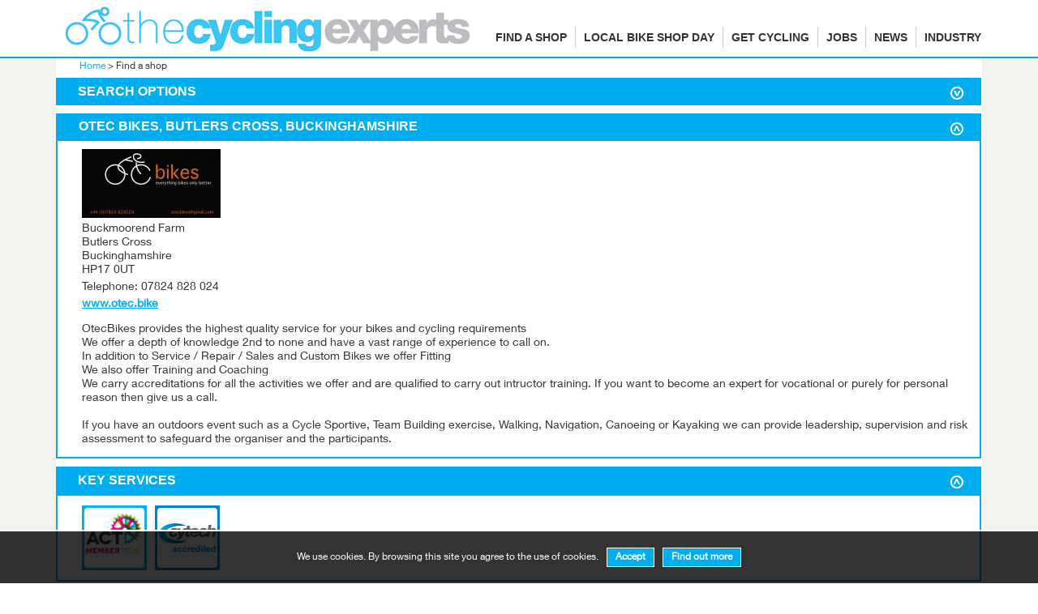

--- FILE ---
content_type: text/html; charset=UTF-8
request_url: https://www.thecyclingexperts.co.uk/find-a-shop/?shop=116180
body_size: 10011
content:
<!DOCTYPE html PUBLIC "-//W3C//DTD XHTML 1.0 Transitional//EN" "http://www.w3.org/TR/xhtml1/DTD/xhtml1-transitional.dtd">
<html xmlns="http://www.w3.org/1999/xhtml" xml:lang="en" lang="en" prefix="og: http://ogp.me/ns#">
<head>
	
		<!-- Google Tag Manager -->
		<noscript><iframe src="//www.googletagmanager.com/ns.html?id=GTM-KTGH9V"
		height="0" width="0" style="display:none;visibility:hidden"></iframe></noscript>
		<script>(function(w,d,s,l,i){w[l]=w[l]||[];w[l].push({'gtm.start':
		new Date().getTime(),event:'gtm.js'});var f=d.getElementsByTagName(s)[0],
		j=d.createElement(s),dl=l!='dataLayer'?'&l='+l:'';j.async=true;j.src=
		'//www.googletagmanager.com/gtm.js?id='+i+dl;f.parentNode.insertBefore(j,f);
		})(window,document,'script','dataLayer','GTM-KTGH9V');</script>
		<!-- End Google Tag Manager -->
	

	<meta http-equiv="Content-Type" content="text/html; charset=iso-8859-1" />
	<title>Otec Bikes - Find a bike shop</title>
	
	<link rel="apple-touch-icon" href="https://www.thecyclingexperts.co.uk/apple-icon-180x180.png">
	<link rel="apple-touch-icon" sizes="76x76" href="https://www.thecyclingexperts.co.uk/apple-icon-76x76.png">
	<link rel="apple-touch-icon" sizes="120x120" href="https://www.thecyclingexperts.co.uk/apple-icon-120x120.png">
	<link rel="apple-touch-icon" sizes="152x152" href="https://www.thecyclingexperts.co.uk/apple-icon-152x152.png">
	
	<meta name = "viewport" content = "initial-scale = 1.0, maximum-scale=1">

	<meta name="description" content="Find all types of bike businesses throughout the UK with The Cycling Experts shop search, what brands they stock and what services they offer  Otec Bikes is a cycle shop in Butlers Cross, HP17 0UT" />	<meta name="keywords" content="find a shop, find a bike shop, find a bike shop near me, bike shop near me, local bike shop, local bike shops, local bike shops near me, cycling experts bike shop, cytech bike shop
" />	


	
<!-- Google tag (gtag.js) -->
<script async src="https://www.googletagmanager.com/gtag/js?id=G-0S9TMJJSXZ"></script>
<script>
  window.dataLayer = window.dataLayer || [];
  function gtag(){dataLayer.push(arguments);}
  gtag('js', new Date());

  gtag('config', 'G-0S9TMJJSXZ');
</script>


	<script type="application/ld+json">
		{
			"@context":"http://schema.org",
			"@type":"Organization",
			"name":"The Cycling Experts",
			"address": {
				"@type": "PostalAddress",
				"addressLocality": "Hove, United Kingdom",
				"postalCode": "BN52 9EB",
				"postOfficeBoxNumber": "PO  Box 5110"
			},
			"email": "info@actsmart.biz",
			"description": "Specialist cycle retailers are the cycling experts",
			"url":"http://www.thecyclingexperts.co.uk",
			"logo":"http://www.thecyclingexperts.co.uk/images/headerfooter/TCESquareSmall.png",
			"sameAs":[
				"https://twitter.com/The__Experts", 
				"https://www.facebook.com/TheExpertsJobs"
			]
		}
	</script>
	<script type="application/ld+json">
	{
		"@context": "http://schema.org",
		"@type":"WebSite",
		"name":"The Cycling Experts",
		"url": "http://www.thecyclingexperts.co.uk/"
	}
	</script>
	
	<script type="application/ld+json">
        {
          "@context": "http://www.schema.org",
          "@type": "Organization",
          "name": "Otec Bikes", 
          "url": "www.otec.bike",
          "description": "OtecBikes provides the highest quality service for your bikes and cycling requirements
We offer a depth of knowledge 2nd to none and have a vast range of experience to call on
In addition to Service  Repair  Sales and Custom Bikes we offer Fitting 
We also offer Training and Coaching
We carry accreditations for all the activities we offer and are qualified to carry out intructor training  If you want to become an expert for vocational or purely for personal reason then give us a call

If you have an outdoors event such as a Cycle Sportive Team Building exercise Walking Navigation Canoeing or Kayaking we can provide leadership supervision and risk assessment to safeguard the organiser and the participants",
          "address": {
            "@type": "PostalAddress",
            "streetAddress": "Buckmoorend Farm",
            "addressLocality": "Butlers Cross",
            "addressRegion": "Buckinghamshire",
            "postalCode": "HP17 0UT",
            "addressCountry": ""
          },
          "contactPoint": {
            "@type": "ContactPoint",
            "telephone": " +44 07824 828 024",
                             "contactType" : "customer service"
          }
        }
         </script>
	
				<link rel="stylesheet" type="text/css" href="https://www.thecyclingexperts.co.uk/combine.php?type=css&amp;files=standard.css" />			<link rel="stylesheet" type="text/css" href="https://www.thecyclingexperts.co.uk/combine.php?type=css&amp;files=medium.css" />			<link rel="stylesheet" type="text/css" href="https://www.thecyclingexperts.co.uk/combine.php?type=css&amp;files=small.css" />			<link rel="stylesheet" type="text/css" href="https://www.thecyclingexperts.co.uk/combine.php?type=css&amp;files=slider.css" />			<link rel="stylesheet" type="text/css" href="https://www.thecyclingexperts.co.uk/css/jquery.autocomplete.css" />			<link rel="stylesheet" type="text/css" href="https://www.thecyclingexperts.co.uk/css/validate/screen.css" />			<link rel="stylesheet" type="text/css" href="https://www.thecyclingexperts.co.uk/css/sumoselect.css" />			<!--[if IE 7]><link rel="stylesheet" type="text/css" href="https://www.thecyclingexperts.co.uk/css//ie7styles.css" /><![endif]-->			<!--[if lt IE 7]><link rel="stylesheet" type="text/css" href="https://www.thecyclingexperts.co.uk/css//ie6styles.css" /><![endif]-->			<link rel="stylesheet" type="text/css" media="print" href="https://www.thecyclingexperts.co.uk/css//print.css" />		
		
						<link rel="canonical" href="https://www.thecyclingexperts.co.uk/find-a-shop/?name=Otec+Bikes&shop=116180">
				
				<script type="text/javascript" src="https://www.thecyclingexperts.co.uk/js/jquery-1.8.3.min.js"></script>			<script type="text/javascript" src="https://www.thecyclingexperts.co.uk/js/tamingselect.js"></script>			<script type="text/javascript" src="https://www.thecyclingexperts.co.uk/js/jquery.ajaxQueue.js"></script>			<script type="text/javascript" src="https://www.thecyclingexperts.co.uk/js/jquery.autocomplete.min.js"></script>			<script type="text/javascript" src="https://www.thecyclingexperts.co.uk/js/jquery.cycle.all.js"></script>			<script type="text/javascript" src="https://www.thecyclingexperts.co.uk/js/jquery.bpopup-0.4.1.min.js"></script>			<script type="text/javascript" src="https://www.thecyclingexperts.co.uk/js/jquery.responsive.js"></script>			<script type="text/javascript" src="https://www.thecyclingexperts.co.uk/js/jquery.validate.min.js"></script>			<script type="text/javascript" src="https://www.thecyclingexperts.co.uk/js/jquery.fitvids.js"></script>			<script type="text/javascript" src="https://www.thecyclingexperts.co.uk/js/jquery.sumoselect.js"></script>		
				<script type="text/javascript">
												$().ready(function() {

                          $(".article").fitVids();
   // set timeout onDomReady
                    $(function() {
                        setTimeout(delayedFragmentTargetOffset, 500);
                    });


                    function delayedFragmentTargetOffset(){
                        var offset = $(":target").offset();
                        if(offset){
                            var scrollto = offset.top - 70;
                            $("html, body").animate({scrollTop:scrollto}, 0);
                        }
                        }

                        	$(".scrollToTop").click(function(){
                        		$("html, body").animate({scrollTop : 0},800);
                        		return false;
                        	});
                      	$(window).scroll(function(){
                        		if ($(this).scrollTop() > 100) {
                        			$(".scrollToTop").fadeIn();
                        		} else {
                        			$(".scrollToTop").fadeOut();
                        		}
                        	});
													$("#location").autocomplete("/static/autocompleteLocation.php?", {
														width: 100,
														selectFirst: false
													});
													$("#searchterms").autocomplete("/static/autocompleteKeyword.php?", {
														width: 190,
														selectFirst: false
													});
													if( document.cookie.indexOf("cookies-accepted") === -1 ){
														$("#cookie-alert").show();
													}
													$("#remove-cookie-alert").click(function () {
														//set the cookie for 1 year
														var expiry=new Date();
														expiry.setDate(expiry.getDate() + 365);
														document.cookie="cookies-accepted=y;path=/;expires=" + expiry.toGMTString();
														// hide the alert
														$("#cookie-alert").remove();
													});
												});
												</script>
			<script type="text/javascript">
												function GetQueryStringParams(sParam) {
													var sValue = '';
													var sPageURL = window.location.search.substring(1);
													var sURLVariables = sPageURL.split('&');
													for (var i = 0; i < sURLVariables.length; i++) {
														var sParameterName = sURLVariables[i].split('=');
														if (sParameterName[0] == sParam){
															sValue = sParameterName[1];
														}
													}
													return sValue;
												}

												</script>
			<script type='text/javascript'>
      $( document ).ready(function(){
					$('.multicombocat').SumoSelect({okCancelInMulti:true, selectAll:true, placeholder: 'Select a business type', isClickAwayOk: true });
					$('.multicombofilter').SumoSelect({okCancelInMulti:true, selectAll:true, placeholder: 'Select a search filter', isClickAwayOk: true});
					$('.multicombocatlockdown').SumoSelect({okCancelInMulti:true, selectAll:true, placeholder: 'Select a current opening status', isClickAwayOk: true});					
              $('.simplecombosmall').SumoSelect();

              $('#expander').click(function() {
                    $('#shopsearchtop').slideToggle(500);
                    $(this).toggleClass('expander-active');
                    return false;
                 });

            $('#expanderaddress').click(function() {
                    $('#shop-address').slideToggle(500);
                    $(this).toggleClass('expander-active');
                    return false;
                 });

            $('#expandermap').click(function() {
                    $('#expandermapdiv').slideToggle(500);
                    $(this).toggleClass('expander-active');
                    return false;
                 });

            $('#expanderaddresssmall').click(function() {
                    $('#shop-address').slideToggle(500);
                    $(this).toggleClass('expander-active');
                    return false;
                 });


            $('#ourstaff').click(function() {
                    $('#staff-members').slideToggle(500);
                    $(this).toggleClass('expander-active');
                    return false;
                 });
             $('#brandlist').click(function() {
                    $('#brandlisting').slideToggle(500);
                    $(this).toggleClass('expander-active');
                    return false;
                 });
             $('#servicelist').click(function() {
                    $('#servicelisting').slideToggle(500);
                    $(this).toggleClass('expander-active');
                    return false;
                 });

             $('#joblist').click(function() {
                    $('#joblistings').slideToggle(500);
                    $(this).toggleClass('expander-active');
                    return false;
                 });

             $('#news').click(function() {
                    $('#newsarticles').slideToggle(500);
                    $(this).toggleClass('expander-active');
                    return false;
                 });
              $('#openinghours').click(function() {
                    $('#openinghourslist').slideToggle(500);
                    $(this).toggleClass('expander-active');
                    return false;
                 });
                $('#shop-accreditation').click(function() {
                    $('#shop-accreditation-inner').slideToggle(500);
                    $(this).toggleClass('expander-active');
                    return false;
                 });
                 $('#shopsearchtop').slideToggle(500);

      });
      </script>
		

</head>

<body>
	<div id="pagewrapper">
	<div id="page">
	
	
<div id="fixedheader">
	<div id="topbarwrapper">
		<div id="topbar">
     <a id="logo"  class="hidesmall"  href="/"><img id="logoimage" src="/images/headerfooter/logo.png" alt="The Cycling Experts"  /></a>
    	<a id="logosmall"  class="hidebig"  href="/"><img id="logoimagesmall" src="/images/headerfooter/TheCyclingExperts250px.jpg" alt="The Cycling Experts"  /></a>
    	<a id="logosmallverysmall"    href="/"><img id="logoimagesmall" src="/images/headerfooter/TheCyclingExperts200px.jpg" alt="The Cycling Experts"  /></a>

          				<nav id="nav">
					 <a href="#" class="opener"><span></span></a>
						 <div class="slide">
       		


							<ul class="dropdowntop topmenu" style="z-index: 1;">
																								<li class="topmenu" style="posittion:relative;">
													<a href="https://www.thecyclingexperts.co.uk/find-a-shop/" class="current">Find a shop</a>
													                            <div class="dropdown">
                    				<div class="dropdown-holder">
        													<ul style="z-index: 3;">





        													
        													<li ><a href="https://www.thecyclingexperts.co.uk/find-a-shop/add-or-edit-a-business/">
        																<span>Add or edit a business</span></a>

                                             </li>
                                                            													
        													<li ><a href="https://www.thecyclingexperts.co.uk/find-a-shop/shop-of-the-month/">
        																<span>Shop of the Month</span></a>

                                             </li>
                                                                                                            <li class="topnavthirdlevel hidebig"><a href="https://www.thecyclingexperts.co.uk/find-a-shop/shop-of-the-month/2018/">
                                                        <span>2018</span></a>
                                                    </li>
                                                                                                            <li class="topnavthirdlevel hidebig"><a href="https://www.thecyclingexperts.co.uk/find-a-shop/shop-of-the-month/2017/">
                                                        <span>2017</span></a>
                                                    </li>
                                                                                                            <li class="topnavthirdlevel hidebig"><a href="https://www.thecyclingexperts.co.uk/find-a-shop/shop-of-the-month/2016/">
                                                        <span>2016</span></a>
                                                    </li>
                                                                                                            <li class="topnavthirdlevel hidebig"><a href="https://www.thecyclingexperts.co.uk/find-a-shop/shop-of-the-month/2014/">
                                                        <span>2014</span></a>
                                                    </li>
                                                                                                            <li class="topnavthirdlevel hidebig"><a href="https://www.thecyclingexperts.co.uk/find-a-shop/shop-of-the-month/2013/">
                                                        <span>2013</span></a>
                                                    </li>
                                                                                                            <li class="topnavthirdlevel hidebig"><a href="https://www.thecyclingexperts.co.uk/find-a-shop/shop-of-the-month/2012/">
                                                        <span>2012</span></a>
                                                    </li>
                                                            													                                <li >
                               	</ul>
  	                       </div>
                        	</div>
																									</li>
																							<li class="topmenu" style="posittion:relative;">
													<a href="https://www.thecyclingexperts.co.uk/local-bike-shop-day/" >Local Bike Shop Day</a>
																									</li>
																							<li class="topmenu" style="posittion:relative;">
													<a href="https://www.thecyclingexperts.co.uk/get-cycling/" >Get cycling</a>
													                            <div class="dropdown">
                    				<div class="dropdown-holder">
        													<ul style="z-index: 3;">





        													
        													<li ><a href="https://www.thecyclingexperts.co.uk/get-cycling/bikeability/">
        																<span>Bikeability</span></a>

                                             </li>
                                                            													
        													<li ><a href="https://www.thecyclingexperts.co.uk/get-cycling/bike-accessories/">
        																<span>Bike accessories</span></a>

                                             </li>
                                                                                                            <li class="topnavthirdlevel hidebig"><a href="https://www.thecyclingexperts.co.uk/get-cycling/bike-accessories/accessories-for-the-ride/">
                                                        <span>Accessories for the ride</span></a>
                                                    </li>
                                                                                                            <li class="topnavthirdlevel hidebig"><a href="https://www.thecyclingexperts.co.uk/get-cycling/bike-accessories/accessories-for-the-shed/">
                                                        <span>Accessories for the shed</span></a>
                                                    </li>
                                                            													
        													<li ><a href="https://www.thecyclingexperts.co.uk/get-cycling/bike-care/">
        																<span>Bike care</span></a>

                                             </li>
                                                            													
        													<li ><a href="https://www.thecyclingexperts.co.uk/get-cycling/bike-lights-guide/">
        																<span>Bike lights guide</span></a>

                                             </li>
                                                            													
        													<li ><a href="https://www.thecyclingexperts.co.uk/get-cycling/british-cycling/">
        																<span>British Cycling</span></a>

                                             </li>
                                                            													
        													<li ><a href="https://www.thecyclingexperts.co.uk/get-cycling/buying-a-bike/">
        																<span>Buying a bike</span></a>

                                             </li>
                                                                                                            <li class="topnavthirdlevel hidebig"><a href="https://www.thecyclingexperts.co.uk/get-cycling/buying-a-bike/choosing-the-right-bicycle/">
                                                        <span>Choosing the right bicycle</span></a>
                                                    </li>
                                                                                                            <li class="topnavthirdlevel hidebig"><a href="https://www.thecyclingexperts.co.uk/get-cycling/buying-a-bike/how-much-should-you-spend/">
                                                        <span>How much should you spend</span></a>
                                                    </li>
                                                                                                            <li class="topnavthirdlevel hidebig"><a href="https://www.thecyclingexperts.co.uk/get-cycling/buying-a-bike/the-bicycle-shaped-object/">
                                                        <span>The Bicycle Shaped Object</span></a>
                                                    </li>
                                                                                                            <li class="topnavthirdlevel hidebig"><a href="https://www.thecyclingexperts.co.uk/get-cycling/buying-a-bike/types-of-bicycle/">
                                                        <span>Types of bicycle</span></a>
                                                    </li>
                                                            													
        													<li ><a href="https://www.thecyclingexperts.co.uk/get-cycling/cycling-uk/">
        																<span>Cycling UK</span></a>

                                             </li>
                                                            													
        													<li ><a href="https://www.thecyclingexperts.co.uk/get-cycling/cycle-holidays/">
        																<span>Cycle holidays</span></a>

                                             </li>
                                                            													
        													<li ><a href="https://www.thecyclingexperts.co.uk/get-cycling/cycle-insurance/">
        																<span>Cycle insurance</span></a>

                                             </li>
                                                            													
        													<li ><a href="https://www.thecyclingexperts.co.uk/get-cycling/cycling-for-women/">
        																<span>Cycling for women</span></a>

                                             </li>
                                                            													
        													<li ><a href="https://www.thecyclingexperts.co.uk/get-cycling/cycling-to-work/">
        																<span>Cycling to work</span></a>

                                             </li>
                                                            													
        													<li ><a href="https://www.thecyclingexperts.co.uk/get-cycling/electric-bikes/">
        																<span>Electric bikes</span></a>

                                             </li>
                                                                                                            <li class="topnavthirdlevel hidebig"><a href="https://www.thecyclingexperts.co.uk/get-cycling/electric-bikes/how-to-care-for-your-e-bike-battery/">
                                                        <span>How to care for your e-bike battery</span></a>
                                                    </li>
                                                                                                            <li class="topnavthirdlevel hidebig"><a href="https://www.thecyclingexperts.co.uk/get-cycling/electric-bikes/e-bike-faqs/">
                                                        <span>E-bike FAQs</span></a>
                                                    </li>
                                                            													
        													<li ><a href="https://www.thecyclingexperts.co.uk/get-cycling/le-tour-yorkshire/">
        																<span>Le Tour Yorkshire</span></a>

                                             </li>
                                                            													
        													<li ><a href="https://www.thecyclingexperts.co.uk/get-cycling/london-bike-hire/">
        																<span>London bike hire</span></a>

                                             </li>
                                                            													
        													<li ><a href="https://www.thecyclingexperts.co.uk/get-cycling/love-to-ride/">
        																<span>Love to Ride</span></a>

                                             </li>
                                                            													
        													<li ><a href="https://www.thecyclingexperts.co.uk/get-cycling/ride-it-away/">
        																<span>Ride it away</span></a>

                                             </li>
                                                            													
        													<li ><a href="https://www.thecyclingexperts.co.uk/get-cycling/social-network-for-cyclists/">
        																<span>Social network for cyclists</span></a>

                                             </li>
                                                            													
        													<li ><a href="https://www.thecyclingexperts.co.uk/get-cycling/sustrans/">
        																<span>Sustrans</span></a>

                                             </li>
                                                            													
        													<li ><a href="https://www.thecyclingexperts.co.uk/get-cycling/the-tour-of-britain/">
        																<span>The Tour of Britain</span></a>

                                             </li>
                                                                                                            <li class="topnavthirdlevel hidebig"><a href="https://www.thecyclingexperts.co.uk/get-cycling/the-tour-of-britain/history/">
                                                        <span>History</span></a>
                                                    </li>
                                                                                                            <li class="topnavthirdlevel hidebig"><a href="https://www.thecyclingexperts.co.uk/get-cycling/the-tour-of-britain/jerseys/">
                                                        <span>Jerseys</span></a>
                                                    </li>
                                                                                                            <li class="topnavthirdlevel hidebig"><a href="https://www.thecyclingexperts.co.uk/get-cycling/the-tour-of-britain/stages/">
                                                        <span>Stages</span></a>
                                                    </li>
                                                                                                            <li class="topnavthirdlevel hidebig"><a href="https://www.thecyclingexperts.co.uk/get-cycling/the-tour-of-britain/teams/">
                                                        <span>Teams</span></a>
                                                    </li>
                                                            													
        													<li ><a href="https://www.thecyclingexperts.co.uk/get-cycling/bikeisbest/">
        																<span>BikeIsBest</span></a>

                                             </li>
                                                            													                                <li >
                               	</ul>
  	                       </div>
                        	</div>
																									</li>
																							<li class="topmenu" style="posittion:relative;">
													<a href="https://www.thecyclingexperts.co.uk/jobs/" >Jobs</a>
													                            <div class="dropdown">
                    				<div class="dropdown-holder">
        													<ul style="z-index: 3;">





        													
        													<li ><a href="https://www.thecyclingexperts.co.uk/jobs/advertise-your-jobs/">
        																<span>Advertise your jobs</span></a>

                                             </li>
                                                            													
        													<li ><a href="https://www.thecyclingexperts.co.uk/jobs/apprenticeships/">
        																<span>Apprenticeships</span></a>

                                             </li>
                                                            													                                <li >
                               	</ul>
  	                       </div>
                        	</div>
																									</li>
																							<li class="topmenu" style="posittion:relative;">
													<a href="https://www.thecyclingexperts.co.uk/news/" >News</a>
																									</li>
																							<li class="topmenu" style="posittion:relative;">
													<a href="https://www.thecyclingexperts.co.uk/industry/" >Industry</a>
													                            <div class="dropdown">
                    				<div class="dropdown-holder">
        													<ul style="z-index: 3;">





        													
        													<li ><a href="https://www.thecyclingexperts.co.uk/industry/the-association-of-cycle-traders/">
        																<span>The ACT</span></a>

                                             </li>
                                                            													
        													<li ><a href="https://www.thecyclingexperts.co.uk/industry/cytech/">
        																<span>Cytech</span></a>

                                             </li>
                                                            													
        													<li ><a href="https://www.thecyclingexperts.co.uk/industry/the-experts/">
        																<span>The Experts</span></a>

                                             </li>
                                                            													
        													<li ><a href="https://www.thecyclingexperts.co.uk/industry/opening-a-bike-shop/">
        																<span>Opening a bike shop?</span></a>

                                             </li>
                                                                                                            <li class="topnavthirdlevel hidebig"><a href="https://www.thecyclingexperts.co.uk/industry/opening-a-bike-shop/forming-a-company/">
                                                        <span>Forming a company</span></a>
                                                    </li>
                                                                                                            <li class="topnavthirdlevel hidebig"><a href="https://www.thecyclingexperts.co.uk/industry/opening-a-bike-shop/the-business-plan/">
                                                        <span>Opening a bike shop - The Business Plan</span></a>
                                                    </li>
                                                                                                            <li class="topnavthirdlevel hidebig"><a href="https://www.thecyclingexperts.co.uk/industry/opening-a-bike-shop/location-location-location/">
                                                        <span>Location, Location, Location</span></a>
                                                    </li>
                                                                                                            <li class="topnavthirdlevel hidebig"><a href="https://www.thecyclingexperts.co.uk/industry/opening-a-bike-shop/the-shop/">
                                                        <span>The shop</span></a>
                                                    </li>
                                                                                                            <li class="topnavthirdlevel hidebig"><a href="https://www.thecyclingexperts.co.uk/industry/opening-a-bike-shop/the-workshop/">
                                                        <span>The workshop</span></a>
                                                    </li>
                                                                                                            <li class="topnavthirdlevel hidebig"><a href="https://www.thecyclingexperts.co.uk/industry/opening-a-bike-shop/suppliers/">
                                                        <span>Suppliers</span></a>
                                                    </li>
                                                                                                            <li class="topnavthirdlevel hidebig"><a href="https://www.thecyclingexperts.co.uk/industry/opening-a-bike-shop/training/">
                                                        <span>Training</span></a>
                                                    </li>
                                                            													
        													<li ><a href="https://www.thecyclingexperts.co.uk/industry/cycle-show/">
        																<span>Cycle Show</span></a>

                                             </li>
                                                            													                                <li >
                               	</ul>
  	                       </div>
                        	</div>
																									</li>
											                        </ul>
															</div>
					</nav>
		</div>
	</div>
</div>


		
		<div id="contentwrapperouter" >
		<div id="contentwrapper">
						<div id="breadcrumbs">
		<p id="breadcrumb" itemscope itemtype="https://schema.org/BreadcrumbList">
  <span itemprop="itemListElement" itemscope
      itemtype="https://schema.org/ListItem">
    <a itemprop="item" href="https://www.thecyclingexperts.co.uk/">
    <span itemprop="name">Home</span></a>
    <meta itemprop="position" content="1" />
  </span>

 				&gt;
							<span id="breadcrumb-current">Find a shop</span>
				</p>




		</div>
   <div class="clearfix"></div>
		<div  id="content">





<div id="shopsearchtopheader" class="box">
					<h2 id="expander" class="expander-active" >Search options</h2>
					<div id="shopsearchtop">
					<form class="shopsearch clearfix" action="https://www.thecyclingexperts.co.uk/find-a-shop/" method="get" id="shopsearch">
						<div id="box_quicksearch" >
							<div class="boxcontentwrapper">
								<div class="boxcontent" style="border:none;">
                    <div class="boxone">
                       	<p class="">
                       <input class="search-input" id="searchterms" type="text" name="searchterms" value="" Placeholder="Keyword / Brand / Business Name" />
                        	</p>

                    	<p class="">
                    		<input type="text" id="location" name="location" value="" class="search-input" Placeholder="UK Town or Postcode"/>
                          	</p>

                          

                    </div>
		
                           <div class="boxtwo">
                        	<p class="">
                        	<select name="browsebuscat[]" id="browsebuscat"  class="multicombocat" multiple="multiple" >
                                                       		<option value="87" >Bike caf&eacute;</option>
                          		                          		<option value="83" >E-commerce / Click & Collect</option>
                          		                          		<option value="59" >Hire Centre</option>
                          		                          		<option value="78" >Indoor Activity Centre</option>
                          		                          		<option value="80" >Membership Club/Org</option>
                          		                          		<option value="7" >Mobile Workshop</option>
                          		                          		<option value="6" >Online Only</option>
                          		                          		<option value="68" >Other Consumer Facing</option>
                          		                          		<option value="67" >Outdoor Activity Centre</option>
                          		                          		<option value="5" >Retail Outlet</option>
                          		                          		<option value="82" >Retail Outlet Elec Bikes Only</option>
                          		                          		<option value="79" >Teaching and Training</option>
                          		                          		<option value="77" >Travel and Tourism</option>
                          		                          		<option value="85" >Workshop</option>
                          		                    		</select>
                        </p>

                         	<p class="">
                        	<select name="browsefilter[]" id="browsefilter"  class="multicombofilter" multiple="multiple" >
                                                       		<option value="filter-actmember" >ACT member</option>
                          		                          		<option value="filter-cafe" >Bike café</option>
                          		                          		<option value="filter-bike-is-best" >#BikeisBest</option>
                          		                          		<option value="filter-bike-hire" >Cycle hire</option>
                          		                          		<option value="filter-cycletowork" >Cycle to work</option>
                          		                          		<option value="filter-cytech" >Cytech accredited</option>
                          		                          		<option value="filter-cycletrainingcentre" >Cytech training centre</option>
                          		                          		<option value="filter-demo-bikes" >Demo bikes</option>
                          		                          		<option value="filter-electric-bikes" >Electric bikes</option>
                          		                          		<option value="filter-ebike-battery-safe" >E-bike positive</option>
                          		                          		<option value="filter-female-friendly" >Female friendly bike shop</option>
                          		                          		<option value="filter-jobs" >Job vacancies</option>
                          		                          		<option value="filter-retail-finance" >Ride it away cycle finance</option>
                          		                    		</select> &nbsp;<span class="showhatholder"><a href="/search-filter-options/"  class="showhat " title="what is this?">
                           <img src="/images/question.png" alt="what is this?" height="20px"/>

                        </a></span> </p>
                                                    <p style="">
                            <style>
                            .boxcontent div.boxtwo {height:auto}
                            @media (max-width: 840px) {
                            .boxcontent div.boxtwo {height: auto;}
                          </style>
                            
                                                  </p>  
                        
                    </div>
                    <div class="boxthree">
                   
                    
                    </p>
                    <p class="searchbuttons">
                      														<button type="submit" name="Search" value="1" class="buttonsearch">Search</button> <a href="./?clear=1" class="buttonsearch">Start again</a>
                    </p>
                     </div>
 								</div>
							</div>
						</div>
     </form>
					</div>
			</div>

 <div class="clearsimple"></div>



 <div id="addressdetails" itemscope itemtype="http://schema.org/LocalBusiness">
    <h1 class="hidesmall" id="expanderaddress" itemprop="name">Otec Bikes, Butlers Cross, Buckinghamshire</h1>
		<h1 class="hidebig" id="expanderaddresssmall" itemprop="name">Otec Bikes</h1>
			<div id="shop-address"   >
        <img class="shop-logo" src="https://www.actsmart.biz/crm_files/business_directory_logos/img_5374-257144.jpg" alt="logo of Otec Bikes" />            <p>
        <p itemprop="address" itemtype="http://schema.org/PostalAddress" itemscope>
        <span itemprop="streetAddress">Buckmoorend Farm</span>
        <br /><span itemprop="addresslocality">Butlers Cross</span>
        <br /><span itemprop="addressRegion">Buckinghamshire</span>
        <br /><span itemprop="postalCode">HP17 0UT</span>
      </p>
      

			<p>
				Telephone: <span  itemprop="telephone">07824 828 024</span>							</p>



								<p >
					<a itemprop="url" href="http://www.otec.bike" target="_blank">www.otec.bike</a>
				</p>
				


						<div id="about-the-shop" itemprop="description">
					<p>OtecBikes provides the highest quality service for your bikes and cycling requirements<br />
We offer a depth of knowledge 2nd to none and have a vast range of experience to call on.<br />
In addition to Service / Repair / Sales and Custom Bikes we offer Fitting <br />
We also offer Training and Coaching<br />
We carry accreditations for all the activities we offer and are qualified to carry out intructor training.  If you want to become an expert for vocational or purely for personal reason then give us a call.<br />
<br />
If you have an outdoors event such as a Cycle Sportive, Team Building exercise, Walking, Navigation, Canoeing or Kayaking we can provide leadership, supervision and risk assessment to safeguard the organiser and the participants.</p>
				</div>
		     <div class="clearsimple "></div>
</div>
</div>
              <div id="shop-accreditationwrapper">
          <h2 id="shop-accreditation"  >Key Services</h2>
              <div id="shop-accreditation-inner">
                                    <p><a href="/search-filter-options/#ACTMembership" ><img src="https://www.thecyclingexperts.co.uk/images//search-filter-options/2026-act-member.jpg" height="80" alt="ActSmart Member" /></a></p>
                                                                        <p><a href="/search-filter-options/#Cytech" title="What is this?"><img src="https://www.thecyclingexperts.co.uk/images//search-filter-options/cytech.jpg" alt="CyTech logo" /></a></p>
                  


                  								        								  
        								

        															
        								            
        <div class="clearsimple "></div>
  </div>
</div>

 


					
					


								

								

								

								
																







													<div id="box-directions" class="box">
										<h2 id="expandermap">How to find us</h2>
								<div id="expandermapdiv" class="boxcontentwrapper">
									<div class="boxcontent">
										<div id="map" ></div>	
										<h3>Directions to this business</h3>
										<form name="directions" id="get-directions" action="https://maps.google.co.uk/maps" target="_blank" method="get">

											<input type="hidden" name="daddr" id="shop-postcode" value="HP17 0UT" />
											<input type="hidden" name="hl"    value="en" />
											<input type="text"   name="saddr" id="user-postcode" value="Enter your postcode" onfocus="javascript:if(this.value=='Enter your postcode') this.value='';" onblur="javascript:if(this.value=='') this.value='Enter your postcode';" />
											<button class="button_go" type="submit" ">Go</button>
										</form>
									</div>
								</div>
							</div>
										
          <div itemprop="geo"  itemscope  itemtype="http://schema.org/GeoCoordinates"  style="display:none">
          <span itemprop="longitude">-0.775263</span>
          <span itemprop="latitude">51.7358</span>
          </div>

	





											
           <div class="clearfix"></div>
				<div id="contentfooter"></div>
			</div> <!--end contentwrapper-->
		</div>
		
		<div id="footerouter">
      <div id="footerinner">
  		    <div id="footer">
			        
<div class="hr">&nbsp;</div>

<div id="footerlinks">
		<div id="socialnetworklink" style class="hidesmall">
		<a href="http://www.thecyclingexperts.co.uk/news/?rss=true" target="_blank" title="Bicycle Association News Feed"><span class="newsfeed">Bicycle Association News Feed</span></a>
		<a href="https://www.facebook.com/TheExpertsJobs/" target="_blank" title="Facebook"><span class="facebook">Facebook</span></a>
		</div>
</div>




<div id="footerlinkpages"><a href="/general-pages/accessibility/">ACCESSIBILITY</a>
  &nbsp;|&nbsp;<a href="/general-pages/contact-us/">CONTACT&nbsp;US</a>
  &nbsp;|&nbsp;<a href="/general-pages/privacy/">PRIVACY&nbsp;&AMP;&nbsp;COOKIES</a>
<!--  &nbsp;|&nbsp;<a href="/general-pages/sitemap/">SITE MAP</a>  -->
  &nbsp;|&nbsp;<a href="/general-pages/terms-of-use/">TERMS&nbsp;OF&nbsp;USE</a>
</div>

<div id="copyright"  class="hidesmall">
  	&copy; C 2 Zero Ltd  2026
</div>
<div class="clearsimple"></div>

<div id="footersmallsocial" class="hidebig">
		<a href="http://www.thecyclingexperts.co.uk/news/?rss=true" target="_blank" title="News Feed"><span class="newsfeed">News Feed</span></a>
		<a href="https://www.facebook.com/TheExpertsJobs/" target="_blank" title="Facebook"><span class="facebook">Facebook</span></a>
</div>


		      </div>
	     </div>
	   </div>
	</div>
	
	<script type="text/javascript">

  (function(i,s,o,g,r,a,m){i['GoogleAnalyticsObject']=r;i[r]=i[r]||function(){
  (i[r].q=i[r].q||[]).push(arguments)},i[r].l=1*new Date();a=s.createElement(o),
  m=s.getElementsByTagName(o)[0];a.async=1;a.src=g;m.parentNode.insertBefore(a,m)
  })(window,document,'script','//www.google-analytics.com/analytics.js','ga');
  ga('create', 'UA-392234-3', 'auto');
  ga('send', 'pageview');
</script>

 	<div id="cookie-alert" >
	<p>We use cookies. By browsing this site you agree to the use of cookies.<p><a id="remove-cookie-alert" class="allow" >Accept</a><a id="more" class="cookiemore" href="/general-pages/privacy/#cookies" target="_blank">Find out more</a>
</div>
<a href="#" class="scrollToTop"></a>
</body>

	
	<script type="text/javascript" src="https://maps.google.com/maps/api/js?key=AIzaSyDnwkA_CK_Cs9h3ecW1Rv6qjcBRrrCCnTc&sensor=false&region=GB"></script>
	
	<script type="text/javascript" src="/js/googlemaps/infobox.js"></script>
	<script type="text/javascript">
		
		// define js variables for page
		var map;
		var infoWindow;
		var marker;
		
		function initializeMap() {
			var zoomAmount = 13;
			var latCenter = 51.7358;
			var lngCenter = -0.775263;
			var latlngCenter = new google.maps.LatLng(latCenter,lngCenter);
			var optionsMap = {
											zoom: zoomAmount,
											center: latlngCenter,
											mapTypeControl: true,
											navigationControl: true,
											scaleControl: false,
											mapTypeId: google.maps.MapTypeId.ROADMAP
										}
			// set up the map with map options
			map = new google.maps.Map(document.getElementById("map"), optionsMap);
			
			// add the shop marker
			var image = '/images/findashop/icon_mapmarker.png';
			marker = new google.maps.Marker({ 
					id: 'marker',
					position: latlngCenter,
					map: map,
												icon: '/images/findashop/icon_mapmarker1.png',
											
					title: ''
				});
				google.maps.event.addListener(marker, 'click', function() {
					showInfoWindow();
				});
			
			// build info window content
			var content = '<div>' +
								'<h3></h3>' +
								'<p>' +
								'Buckmoorend Farm<br />' +
								'<br />' +
								' ' +
								'<br />' +
								'<br />' +
								'<br />' +
								'</p>' +
								'</div>'
			
			// configure the info window
			//infoWindow = new google.maps.InfoWindow();
			var optionsInfoBox = {
				 content: '',
				disableAutoPan: false,
				maxWidth: 0,
				pixelOffset: new google.maps.Size(-125, -245),
				zIndex: null,
				boxStyle: { 
         	background: "url('/images/findashop/bg_infobox.png') no-repeat",
					width: "210px",
					height: "180px",
					padding: "20px"
				},
				closeBoxMargin: "2px 2px 2px 2px",
				closeBoxURL: "/images/findashop/icon_infobox_close.gif",
				infoBoxClearance: new google.maps.Size(50, 50),
				isHidden: false,
				pane: "floatPane",
				enableEventPropagation: false
			};
			infoWindow = new InfoBox(optionsInfoBox);
			
			// display the info window
			infoWindow.setContent(content);
			showInfoWindow();
			
			// add event to close info window when map is clicked
			google.maps.event.addListener(map, 'click', closeInfoWindow);
			


      // add the dynamic docking station layer
      // add map change events "idle" is combination of "dragend", "moveend", "zoomend", mapchanged".
      var idle = google.maps.event.addListener(map, "idle", function() {
      if(map.getZoom() >= 12) {
      // show the docking station layer
        addDockingStationKML();
      } else {
      // hide the docking station layer
      removeDockingStationKML();
      }
      });






		} //function initialize()
		
		function showInfoWindow() {
			// show the window
			//infoWindow.open(map, marker);
		}
		
		function closeInfoWindow() {
			// close the window
			infoWindow.close();
		}

 	function addDockingStationKML() {
			//if(kmlLayer == new google.maps.KmlLayer(null)) {

				// remove old docking station layer
				removeDockingStationKML();

				// create new docking station layer
				var midLat = map.getCenter().lat();
				var midLng = map.getCenter().lng();
				//var kmlUrl = 'https://www.thecyclingexperts.co.uk/kml/docking_station_kml.php?latitude=' + midLat + '&longitude=' + midLng;
       	var kmlUrl = 'http://www.thecyclingexperts.co.uk/kml/docking_station_kml.php?latitude=' + midLat + '&longitude=' + midLng;



				kmlLayer = new google.maps.KmlLayer(
					kmlUrl,
					{
						suppressInfoWindows: true,
						preserveViewport: true
					});
				kmlLayer.setMap(map);

				// add the dockingStationLayer info windows
				google.maps.event.addListener(kmlLayer, 'click', function(kmlEvent) {
					var eventLatLng = kmlEvent.latLng;
					var title = kmlEvent.featureData.name;
					var text = kmlEvent.featureData.description;

					var content = '<div id="infoBoxTop" class="infoBoxTop">' +
											'<h3>' + title.replace("&amp;","&") + '</h3>' +
											'<p>' +
											text.replace("&amp;","&") +
											'</p>' +
											'</div>' +
											'<div class="infoBoxBottom">' +
											'</div>';

					infoWindow.setContent(content);
					infoWindow.setPosition(eventLatLng);
					var offsetY = -220;
					if(document.getElementById('infoBoxTop')) offsetY = 0 - document.getElementById('infoBoxTop').offsetHeight - 75;
					//alert(offsetY);
					infoWindow.pixelOffset_ = new google.maps.Size(-125, offsetY);
					infoWindow.open(map);
				});

			//}
		}

		function removeDockingStationKML() {
			//infoWindow.close();
			google.maps.event.clearListeners(kmlLayer, 'click');
			kmlLayer.setMap(null);
			delete kmlLayer;
			kmlLayer = new google.maps.KmlLayer(null);
		}






		
		// set up the map
		google.maps.event.addDomListener(window, 'load', initializeMap); 
	</script>



<script type="text/javascript">
	var myWidth = 0, myHeight = 0;
	if( typeof( window.innerWidth ) == 'number' ) {
		myWidth = window.innerWidth; myHeight = window.innerHeight;
	} else if( document.documentElement && ( document.documentElement.clientWidth ||document.documentElement.clientHeight ) ) {
		myWidth = document.documentElement.clientWidth; myHeight = document.documentElement.clientHeight;
	} else if( document.body && ( document.body.clientWidth || document.body.clientHeight ) ) {
		myWidth = document.body.clientWidth; myHeight = document.body.clientHeight;
	}
	document.write('<p style="display:none">' + myWidth + 'x' + myHeight + '</p>');
</script>


</html>

--- FILE ---
content_type: text/css;charset=UTF-8
request_url: https://www.thecyclingexperts.co.uk/combine.php?type=css&files=standard.css
body_size: 20374
content:


 @font-face {
	font-family: 'HelveticaNeueLTStd-Hv';
	src:url('../fonts/HelveticaNeueLTStd-Hv.eot?') format('eot'),
		url('../fonts/HelveticaNeueLTStd-Hv.otf')  format('opentype'),
		url('../fonts/HelveticaNeueLTStd-Hv.woff') format('woff'),
		url('../fonts/HelveticaNeueLTStd-Hv.ttf')  format('truetype'),
		url('../fonts/HelveticaNeueLTStd-Hv.svg#HelveticaNeueLTStd-Hv') format('svg');
}



@font-face {
    font-family: 'HelveticaNeueLTCom55Roman';
    src: url('../fonts/helveticaneueltcom-roman.eot');
    src: url('../fonts/helveticaneueltcom-roman.eot') format('embedded-opentype'),
         url('../fonts/helveticaneueltcom-roman.woff') format('woff'),
         url('../fonts/helveticaneueltcom-roman.ttf') format('truetype'),
         url('../fonts/helveticaneueltcom-roman.svg#HelveticaNeueLTCom55Roman') format('svg');
}


/******************************************************************************************************************
@font-face {
			font-family: 'HelveticaNeueLTCom-Bd';
    src: url('../fonts/HelveticaNeueLTCom-Bd.eot');
    src: url('../fonts/HelveticaNeueLTCom-Bd.eot') format('embedded-opentype'),
         url('../fonts/HelveticaNeueLTCom-Bd.woff') format('woff'),
         url('../fonts/HelveticaNeueLTCom-Bd.ttf') format('truetype'),
         url('../fonts/HelveticaNeueLTCom-Bd.svg#HelveticaNeueLTCom-Bd') format('svg');
}
******************************************************************************************************************/




/******************************************************************************************************************
BODY
font-family:'HelveticaNeueLTStd-Hv',Helvetica Neue, Helvetica, Arial, Sans Serif;
******************************************************************************************************************/



body {
	color:#333333;
	font-family:'HelveticaNeueLTCom55Roman',Helvetica Neue, Helvetica, Arial, Sans Serif;
	background: #fff;
	font-size: 90%;
	text-align: center;
	overflow-y: scroll;
   margin:0px;
}


/******************************************************************************************************************
STANDARD HTML STYLES
******************************************************************************************************************/
html{
	font-size: 100%;
	height:101%;
}

.hidebig,a.button.hidebig{
	display:none !important;
}

a,a:link {
	color:#00aeef;
	font-weight:bold;
	text-decoration:underline;
}

a:visited {
	color:#00aeef;
}

a:hover {
	color:#1a1a1a;
}

a img {
	border:none;
}

.floatright {
	float:right;
}
.floatleft {
	float:left;
}

.clearsimple {
	clear:both;
}


div.anchor{


}


blockquote{
	display:block;
	margin:0px !important;
}


blockquote h4{
	display:block;
	width:100%;
	text-align:left;
	color: #00aeef;
	font-size: 145%;
	line-height: 110%;
	font-weight: bold;
	margin:0px;
	padding:20px !important;;
	float:right;
	max-width:33%;
	
}

blockquote P{
	display:inline-block;
	width:100%;
	text-align:center;
	color: #00aeef;
	font-size: 145%;
	line-height: 110%;
	font-weight: bold;
	margin-left:0PX;
	padding:5px;
}




hr {

}


div {
  	box-sizing: content-box;
	-moz-box-sizing: content-box;
}

 .boxcontent div div {
	background: none;
	min-height: 0;
	height: auto;
	padding: 0;
}

.boxcontent p,
.boxcontent ul,
.boxcontent ol {
	margin: 0;
	padding-top: 0;
	padding-bottom: 6px;
}
.boxcontent img {
	padding: 6px 0 0 0;
}

.boxcontentfooter {
	margin-top: 25px; /* make space for .button grey */
	padding: 0;
	height: 0;
  min-height:auto;
}
.boxcontentfooter .button_grey {
	position: absolute; /* relative to .boxcontent */
	left: 15px;
	bottom: 17px;
 	width:calc(100% - 30px) !important;;
}

#box_quicksearch .boxcontent label {
    color: #333333;
}

 #shopsearchtop{
 height:90px !important;;
}



div.hr {
	border-top: solid 2px #00154c;
	padding: 0px 0px 8px 0px;
	margin: 0;
}
div.hr hr{
	display:none;
}

.center {
	text-align:center;
}

.show {
	display:block;
}

.hide {
	display:none;
}


input.radio{
border:none;
}

.warning{
color:red;
}

td, th {
	text-align: left;
}

/* autocomplete */
.autocomplete-w1 { border: none; padding: none; }
.autocomplete-w2 { border: none; padding: none; }
.autocomplete { width:300px; border: 1px solid #ccc; border-top:none; background:#FFF; cursor:default; text-align:left; max-height:350px; overflow:auto; margin: -5px 0 0 0px; padding: 3px 0 0 0; /* IE specific: */ _height:350px;  _margin:0px 6px 6px 0; overflow-x:hidden; }
.autocomplete .selected { background:#F0F0F0; }
.autocomplete div { padding: 2px 4px; white-space:nowrap; }
.autocomplete strong { font-weight:normal; color:#00aeef; }
/* end autocomplete */

/* autosuggest */
div.autosuggest { position: absolute; background: none; padding: 5px 0 5px 0;}
div.as_header { display: none; }
div.autosuggest ul { background: #fff; list-style: none; margin: -1px 5px 0 5px; padding: 0; overflow: hidden; border: 1px solid #ccc; border-top: none;}
div.autosuggest ul li { color: #ccc; padding: 0; margin: 0 5px 5px 5px; text-align: left; }
div.autosuggest ul li a { color: #333333; text-decoration: none; font-weight: normal; }
div.autosuggest ul em { font-style: normal; color:#00aeef; }
/* end autosuggest */

button.button {
  background: #00aeef none repeat scroll 0 0;
  outline: none;
  vertical-align: middle;
  margin:0px;
	color :#fff;
	display:inline-block;
	line-height:21px;
 	font-size:14px;
  font-weight:bold;
	padding: 5px 8px ;
}


a.button:hover,
button:hover
{
  color: #001249 !important;;
}


a.button {
  display: inline-block !important;
  padding: 5px 8px ;
  font-size: 14px;
  font-weight: bold;
  text-align: center;
  vertical-align: middle;
  background: #00aeef none repeat scroll 0 0;
  width:auto !important;
  text-decoration:none;
	color:#fff;
}


/* go button */
button.button_go {
 background: #00aeef none repeat scroll 0 0;
	width: 34px;
	height: 22px;
	border: 0;
	outline: none;
}


a.button_blue_wide,
a.button_blue_wide:visited {
	display: inline-block;
	padding-left: 10px;
	width:203px !important;
	width/* */:213px;
	height: 23px;
	line-height: 23px;
	font-family: Helvetica, Verdana, sans-serif;
	font-size:  12px;
	font-weight: bold;
	text-transform: uppercase;
	text-decoration: none !important;
	color: #fff;
 background: #00aeef none repeat scroll 0 0;
}
a.button_blue_wide:hover,
a.button_blue_wide:active {
	color: #414142;
background: #00aeef none repeat scroll 0 0;
	text-decoration: none !important;
}
a.button_blue,
a.button_blue:visited {
	display: inline-block;
	padding: 3px 10px 3px 10px;
	line-height: 23px;
	font-family: Helvetica, Verdana, sans-serif;
	font-size:  12px;
	font-weight: bold;
	text-transform: uppercase;
	text-decoration: none !important;
	color: #fff;
 	background: #00aeef none repeat scroll 0 0;
}
a.button_blue:hover,
a.button_blue:active {
	color: #414142;
 background: #00aeef none repeat scroll 0 0;
	text-decoration: none !important;
}

a.button_grey,
a.button_grey:visited {
	display: inline-block;
	padding: 0px;
	width:175px !important;
	text-align:center;
	height: 23px;
	line-height: 23px;
	font-size:  12px;
	font-weight: bold;
	text-transform: uppercase;
	text-decoration: none;
	color: #fff;
 	background:   #333333;
}
a.button_grey:hover,
a.button_grey:active {
	color: #00aeef;
 	background: #00aeef none repeat scroll 0 0;
}


a.button_grey.actlink  {
display:block;
position: absolute;
bottom:10px;
left:10px;
}




/******************************************************************************************************************
RESPNSIVES
******************************************************************************************************************/








 /******************************************************************************************************************
WRAPPER
******************************************************************************************************************/
#pagewrapper {
	width: 100%;
	padding: 0;
	text-align: left;
	position: relative;
  z-index: 0; /*required for fading background images on home page */
  margin:0px;
}

#page {
	padding: 0;
	margin:0px;

}





/******************************************************************************************************************
HEADER
******************************************************************************************************************/


#logosmallverysmall{
 display:none;
}


#fixedheader{
z-index:500;
width:100%;
padding:0px;
margin:0px;
}


#fixedheadertopbanner{
 	min-height:40px;
 	background:#fff;
	text-align: center;
	padding:0;
	margin:0;
	width:100% !important;
	border-bottom: solid #00aeef 2px;
	font-size:85%;
}

#fixedheadertopbannerinner{
padding-top:10px;
padding-bottom:10px;
}


.sticky-wrapper.is-sticky {
padding:0px;
margin:0px 0px 0px -8px;
}

#fixedheader{
position:fixed; 
top:0;
}

#logoprint {
	 display:none;
}

#logo {
	color:#fff;
	display:inline-block;
   float:left;
	 margin-left:10px;
}

#actlogo{
 float:right;
 padding-top:25px;
 margin-right:-25px;
 margin-left:25px;
}


#topbarwrapper {
	background:#fff;
	text-align: center;
	padding:0;
	margin:0;
	width:100% !important;
	 border-bottom: solid #00aeef 2px;

}

#topbar {
	position:relative;
	padding: 5px 0px  0px 0px;
	margin:0 0 0 0;
	height: 65px;
	margin:auto;
	background:#fff;
	max-width:1140px;
}




/* NAVIGATION */


    .opener{
	display:none;
}
.opener:before,
.opener:after,
.opener span{
	background:#fff;
	border-radius:4px;
	position:absolute;
	top:50%;
	left:25%;
	right:25%;
	height:4px;
	margin-top:-2px;
	transition:all 0.2s linear;
}
.opener:before,
.opener:after{
	content:'';
	top:30%;
}
.opener:after{top:70%;}
.active .opener span{opacity:0;}
.opener:hover{opacity:.9;}
.active .opener:after,
.active .opener:before{
	-moz-transform:rotate(45deg);
	-webkit-transform:rotate(45deg);
	-ms-transform:rotate(45deg);
	transform:rotate(45deg);
	top:50%;
	left:15%;
	right:15%;
}
.active .opener:after{
	-moz-transform:rotate(-45deg);
	-webkit-transform:rotate(-45deg);
	-ms-transform:rotate(-45deg);
	transform:rotate(-45deg);
}



#nav {
 	background:#fff;
	position: relative;
	display: inline-block;
	margin: 0px -10px 0px 0px;
	text-align: left;
	float:right;
	padding:28px  0px   0px 0px;
	font-family:'HelveticaNeueLTCom-Bd',Helvetica Neue, Helvetica, Arial, Sans Serif;
	font-weight:bold;
}


#nav li {
	display:inline;
 	padding: 0px;
}



 #nav li.topnavthirdlevel {

 	padding-left: 20px;
}



#nav li a {
	font-size: 14px;
	float: left;
	display: block;
	overflow: hidden;
	outline: none;
	color: #fff;
	text-decoration: none;
	text-transform: uppercase;
	padding: 0 6px;
}
#nav li a:hover {
	color: #3d3b3c;
}



#nav > .slide > ul {
	list-style:none;
	padding:0;
	margin:0;
	text-transform:capitalize;
}
#nav > .slide {
	position:static;
	left:0;
	top:100%;
}
#nav > .slide:after{
	content:'';
	display:block;
	clear:both;
}
#nav .slide.js-slide-hidden{ position:static !important;}


#nav > .slide > ul > li {
	float:left;
	margin:0 0px 0 0;
	position:relative;

}

#nav ul > li.hover .dropdown {display:block;}
#nav ul > li.hover > a,
#nav ul > li > a:hover {color:#babcc0;}
.dropdown {

	position:absolute;
	top:100%;
	left:0;
	width:220px;
	z-index:99;
	padding:0;
	display:none;
	font-size:14px;
}
.dropdown ul {
	list-style:none;
	padding:0;
	margin:0;
}
.dropdown ul  li {
	float:none;
	padding:0px 10px;
	margin:0;
  text-transform:none;
}
#nav .dropdown ul li a{
	color:#fff;
	font-weight:bold;
}
#nav .dropdown ul li a:hover{
color: #333333;
}






.dropdown-holder	{
	  background:#00aeef !important;
  	opacity: 0.95;
    padding:0px 0px 5px 10px;
}


#nav ul > li > a {
 color: #333333;
	display:inline-block;
	padding:5px 10px 5px 10px;
	border-right:solid #ccc 1px;
}

#nav ul.dropdowntop  > li.topmenu:last-child > a {
	border-right:none;
}




#nav ul > li > a#searchlink{
  display:none;
}


#frm_searchsite {
 color: #333333;
	display:inline-block;
	padding:0px  0px 0px 20px;

}



 #nav ul ul li a {
text-transform: none;
	background: none;
	display: block;
	line-height: 20px;
	margin: 0px 0px;
	height: auto;
	width: auto !important; /* override widths set in top level */
	float: none;
	text-indent: 0;
	border-right:none;

}






/* NAVIGATION END */

/******************************************************************************************************************
END HEADER
******************************************************************************************************************/


 /******************************************************************************************************************
FOOTER
******************************************************************************************************************/

#footerouter {
  width:100%;
  text-align:left;
  background: #fff;
  padding:0px;
  margin:0px;
	z-index:2;
	border-top:2px solid #00aeef;

}

#footerinner {
	max-width:1100px;
	margin:auto;
	background: #fff;
	padding:0px;
	border-top:solid #fff 1px;
	padding:0px 10px 0px 18px;
 	width:calc( 100% - 38px);


}

#footer {
	padding:11px 0 40px 0;
	margin:00px 0px 10px 0px;
	color:#00154c;
	font-size:0.90em;
	line-height:1;
	padding:8px 0px 5px 0px;
	clear: both;
	width:100%;

}



#footer ul {
	list-style:none;
	float:left;
	width:50%;
	border-left:1px solid #999;
}

#footer li {
	float:left;
	border-right:1px solid #999;
}

#footer a,
#footer a:visited {
	padding:0 5px;
	color:#00154c;
	font-weight:normal;
	text-decoration:none;
}

#footer a:hover {
	text-decoration: underline;
}

#footer p {
	float:right;
	text-align:right;
	padding-bottom: 10px;
}

#footer p a, #footer p a:visited {
	padding: 0;
}


#partnerlinks {
	float: left;
	margin: 0 0 0 6px;
}
#partnerlinks p {
	float: left;
	/* text-transform: uppercase; */
	margin: 0 10px 0 0;
	padding: 5px 0 0 0;
}
#partnerlinks img {
	vertical-align: top;
	line-height: 22px;
}

#footerlinks{
	float:right;
	margin: 0px 8px 6px 0px;
	text-align: right;
}
#footerlinks #footerlink{
	margin: 0px 0px 8px 0px;
	padding: 0;
}
#footerlinks #footerlink a {
	padding: 0 3px;
}
#footerlinks #socialnetworklink{

}

#footerlinks #socialnetworklink a img{
display:none;
}


#footerlinks #socialnetworklink a span{
		padding: 0;
		text-indent: 100% !important;
		white-space: nowrap;
		overflow: hidden;
		display:inline-block;
		width:50px;
		height:50px;
		margin:0px 0px 0px 0px;
		float:right;
		margin-left:5px;
}

#footerlinks #socialnetworklink a span.google{
	background: url(../images/headerfooter/social-google-plus.png) -125px -130px  no-repeat;
}
#footerlinks #socialnetworklink a span.twitter{
	background: url(../images/headerfooter/social-twitter.png) -125px -125px no-repeat;
}
#footerlinks #socialnetworklink a span.newsfeed{
	background: url(../images/headerfooter/social-RSS.png) -125px -125px no-repeat;
}
#footerlinks #socialnetworklink a span.facebook{
	background: url(../images/headerfooter/social-facebook.png) -125px -125px no-repeat;
}





#footerlinkpages{
	display:block;
	line-height:16px;
 }


#copyright {
	display:inline-block;
	text-align: left;
	margin:  5px 3px 5px 4px;;

}


#footer div.hr {
	padding:0px 0px 0px 0px;
	margin:5px 0px 5px 0px;
  border-top: none;
}

#footer div.hr hr{

	display:none;
}


 /******************************************************************************************************************
END FOOTER
******************************************************************************************************************/

/******************************************************************************************************************
COMMON STYLES
******************************************************************************************************************/

.clearfix:after {
	content: ".";
	display: block;
	height: 0;
	clear: both;
	visibility: hidden;
}
/* Hides from IE-mac \*/
* html .clearfix {height: 1%;}
.clearfix {display: block;}
/* End hide from IE-mac */


#skipto {
	position:absolute;
	left:-999em;
}

.picright {
	clear:right;
	float:right;
	margin:14px 0 21px 21px;
}
.picleft {
	clear:left;
	float:left;
	margin:14px 21px 21px 0;
}

.wideimage {
	display:block;
}

/* Required sliding door button button styles: */
button {
  font-family: "HelveticaNeueLTCom55Roman",Helvetica Neue,Helvetica,Arial,Sans Serif;
  position: relative;
  border: 0;
  padding: 0;
  cursor: pointer;
  overflow: visible; /* removes extra side padding in IE */
}

button::-moz-focus-inner {
  border: none;  /* overrides extra padding in Firefox */
}

button span {
  position: relative;
  display: block;
  white-space: nowrap;
}

@media screen and (-webkit-min-device-pixel-ratio:0) {
  /* Safari and Google Chrome only - fix margins */
  button span {
    margin-top: -1px;
  }
}





/******************************************************************************************************************
MAIN
******************************************************************************************************************/

#contentwrapperouter,#contentwrapperoutergrey {
  position: relative;
  width:100%;
  text-align:centre;
  padding:0px;
  background: #f3f3ee;
	z-index:100;
}


#contentwrapperoutergrey {
  background: #d8d9db;
   border-top: 2px solid #d8d9db;
   border-bottom: 2px solid #d8d9db;
}

 #contentwrapperoutergrey #contentwrapper{
  background: #d8d9db;
	border:none;
}









/******************************************************************************************************************/

#contentwrapper {
  	max-width:1140px;
	margin: auto;
	padding: 68px 0 0 0px;
	/* z-index: -50; */
	z-index: 0;
  background: #fff;
	border:solid #fff 1px;
}



/******************************************************************************************************************
LAYOUT
******************************************************************************************************************/

/******************************************************************************************************************
GENERAL TEXT FORMATTING
******************************************************************************************************************/

#content h1, .columnwide h1 {
	color: #00aeef;
	font-size: 145%;
	line-height: 110%;
	font-weight: normal;
	text-transform: uppercase;
	margin: 0;
	padding: 7px 0 14px 0;
	font-family:'HelveticaNeueLTCom-Bd',Helvetica Neue, Helvetica, Arial, Sans Serif;
}



#content h2 , .columnwide h2{
	font-size: 120%;
	margin: 0;
	padding: 5px 0 10px 0;
  font-family:'HelveticaNeueLTCom-Bd',Helvetica Neue, Helvetica, Arial, Sans Serif;
}
#content h3 , .columnwide h3{;
	margin: 0;
	padding: 5px 0 10px 0;
  font-family:'HelveticaNeueLTCom-Bd',Helvetica Neue, Helvetica, Arial, Sans Serif;
}
#content h4,
#content h5,
#content h6 {
	margin: 0;
	padding: 0 0 10px 0;
}

#content p,
#content ul,
#content ol,
#content dl {
	margin: 0;
	padding: 2px 0 2px 0;
}


#content .formwrappercenter p{
  	 padding-bottom:10px;
}



#content ul {
	padding: 0;
	margin: 0 0 5px 0;
}

#content li {
	padding: 0 0 5px 0;
	margin: 0 0 0 17px;
}

#content ul.ticks {
	margin-left:28px;
}

#content ul.ticks li {
	list-style-image: url(../images/icon-tick.gif);
}

.divider {
	clear: both;
	padding-top:21px;
	border-top:1px solid #E1E1E1;
}



 .columns{

}




.columnwide{
	margin: 0px 0px 0px 6px;
}

.columnwide form{
	margin:0px 0px 0px 0px;
}

.column1of3 {
	position: relative;
	float: left;
	width: 240px;
	margin-right: -255px;
	z-index: 100; /* put in front of columns 2 and 3 */
}

.column2of3 {
	position: relative;
	width: 443px;
	float: left;
	padding-left: 255px;
	z-index: 50; /* put behind column 1 */
}

.column3of3 {
	float: left;
	width: 240px;
	padding-left: 15px;
}

.column2and3of3 {
	position: relative;
	width: auto;
	float: left;
	padding-left: 265px;
	z-index: 50; /* put behind column 1 */
}

#bottom-content {
	clear:both;
	margin: 0 0px 0px 0px;
	padding: 0px 0 0 10px;;
	_height: 0; /* fix for IE6 peekaboo */
}

#bottom-content .box {
	position: relative;
	float: left;
	margin: 0 1% 10px 0;
	width:24%;

}
 #bottom-content .boxcontent{
     	border:none;
 }


#bottom-content .box:last-child {
	margin: 0 0  10px 0;
}



#bottom-content .boxcontent div {
	min-height: 50px;
}

#bottom-content .boxcontent div div {
	min-height: 0;
}

 #bottom-content .boxcontent div.boxcontentfooter {
	min-height: 0px;;
}







/******************************************************************************************************************
END LAYOUT
******************************************************************************************************************/

/******************************************************************************************************************
BOXES
******************************************************************************************************************/
    .box {
	margin: 0 0 10px 0;
}
.boxheaderwrapper {
	padding: 0;
}
.boxheader {
	background: #00aeef;
	min-height: 19px;
	height: auto !important;
	height: 19px;
	padding: 3px 0 0px 15px;
	border-bottom:none;
	color:#fff;
}

.boxheader h2 {
	/* letter-spacing:-1px !important; */
	color:#fff;
	font-size: 140%;
	font-weight: normal !important;
	text-transform: uppercase;
	margin: 0;
	padding: 2px 0 3px 0;
	z-index: 5;
}



.boxheader h3 {
	color: #fff;
	font-size: 140%;
	line-height: 110%;
	font-weight: normal !important;
	text-transform: uppercase;
	margin: 0;
	padding: 2px 0 3px 0;
}



.boxheader h3.smaller{
	font-size: 120%;
}





.boxheader h2 a,
.boxheader h3 a {
	color: #fff;
	text-decoration: none;
	font-weight: normal;
}
.boxheader h2 a:hover,
.boxheader h3 a:hover {
	color: #1a1a1a;
	text-decoration: none;
}

.boxcontentwrapper {
	position: relative;
	padding: 0;
}
.boxcontent {
   	border: 2px solid #00AEEF;
}


.boxcontent div {

	padding: 8px 15px 20px 15px;
}
/******************************************************************************************************************
END BOXES
******************************************************************************************************************/
/******************************************************************************************************************
BREADCRUMBS
******************************************************************************************************************/

#breadcrumbs {
	padding: 0px;
	margin: 7px 0 7px 8px;
 color: #333333;
	font-size: 80%;
}

#breadcrumbs p {
	padding-left: 20px;
	margin: 0;
}
#breadcrumbs a,
#breadcrumbs a:visited {
	color: #00AEEF;
	text-decoration: none;
  	font-weight: normal;
}
#breadcrumbs strong {
	font-weight: normal;
	color: #00AEEF;
}

#breadcrumbs a:hover {
	color: #1a1a1a;
	text-decoration: none;
}


 /******************************************************************************************************************
GENERAL FORM FORMATTING
******************************************************************************************************************/

fieldset {
	margin:0;
	padding:0;
}

legend {
	padding:0;
	margin:0;
	display:none;
}

/* Al changed this so that it is more specific */
/* these are not all global styles */
#content label{
	/*
	clear:both;
	display:block;
	float:left;
	width:175px;
	padding:6px 7px 0 0;
	font-weight:bold;
	line-height:1;
	text-align:right;
	*/
}

span.required {
	color: #cc0000;
	font-weight: bold;
}

#lbl_JobHowToApply span.required {
	color: #cc0000;
	font-weight: bold;
	line-height:10px !important;
	display:none;

}


#lbl_JobHowToApply span.requiredinline {
	color: #cc0000;
	font-weight: bold;
	line-height:10px !important;
  display:inline-block;
  margin-left:6px;
}




label.error {
	color: #cc0000;
}

ul#form-errors {
	color: #cc0000;
	font-weight: bold;
	margin: 0 0 10px 0;
	padding: 5px 0 0 0;
	border: 1px solid #cc0000;
	border-left: none;
	border-right: none;
}
ul#form-errors li {
	list-style: none;
	margin: 0;
	padding: 0 0 5px 0;
}

/* Al changed this so that it is more specific */
/* these are not all global styles */
#content input,
#content select,
#content textarea {
	font: normal 100%/1 Arial,"Helvetica Neue",Helvetica,sans-serif;
	border:solid #00AEEF 2px;
  border-radius: 0;
}

#content textarea {
		width:375px;
}


#content input.radio,
#content input.checkbox  {
	border: none;
}

input.text, input.password {
	height: 23px;
	width: 233px;
	padding: 0 6px;
	border:solid #00AEEF   2px !important;
	line-height: 23px;
  border-radius: 0;
}

select {
	width:250px;
	height:28px;
	line-height: 23px;
	padding:0 0 0 3px;
	border:solid #00AEEF   2px !important;
}

select.multiple,
#__PromoBrand1,
#_PromoBrand1,
#__PromoBrand2,
#_PromoBrand2,
#__PromoBrand3,
#_PromoBrand3{
	height: auto;
}

form a.button,
form a.button135,
form button {

}

form button.wideright,
form button.wideleft {
	width:451px;
	height:39px;
	padding:0 28px 0 14px;
	border:none;
	background:#003756 url(../images/button-fullwidth-line1.gif) right top no-repeat;
	color:#FFF;
	font-weight:bold;
	font-size:1.8em;
	line-height:39px;
	text-align:left;
	cursor:pointer;
}

form button.wideright {
	text-align:right;
}

form a.button135,
form a.button135:visited {
	width:130px;
	text-decoration:none;
	background:url(../images/transparent/button-darkblue-135.png) right top no-repeat;
}


 .printicon,
.printiconclean {
	float:right;
	text-align:right;
	margin-right:20px;
	margin-top:0px;
}



/******************************************************************************************************************
SIDEBAR ELEMENTS
******************************************************************************************************************/

#box-secondary-nav{
   width:240px;

		 position:relative;
		 margin-left:25px;
}


#box-secondary-nav .boxcontent {
	min-height: 0;
}
#box-secondary-nav ul {
	list-style: none;
	margin: 0;
	padding: 10px 0 10px 0;
}

#box-secondary-nav ul ul {
	list-style: none;
	margin: 0;
	padding: 0px 0 0px 0;
}



#box-secondary-nav li {
	list-style: none;
	background: url(../../images/bullet_secondarynav.gif) top left no-repeat;
	padding-left: 15px;
	line-height: 1.5em;
}
#box-secondary-nav li a {
 color: #00aeef;
	text-decoration: none;
	font-weight:normal;

}
#box-secondary-nav li.current a {
	color: #00AEEF;
}
#box-secondary-nav li.current li a {

}
#box-secondary-nav li a:hover,
#box-secondary-nav li.current a:hover {
	color: #1a1a1a;
	text-decoration: none;

}
#box-secondary-nav li:hover,
#box-secondary-nav li.current:hover {
	/* background: url(../../images/bullet_secondarynav.gif) top left no-repeat; */
}
#box-secondary-nav li.current {
	background: url(../../images/bullet_secondarynav_blue.gif) top left no-repeat;
}
#box-secondary-nav li.current li {
	background: url(../../images/bullet_secondarynav.gif) top left no-repeat;
}




/******************************************************************************************************************
FORMS
******************************************************************************************************************/
.formwrappercenter .text{
	font-size:110%;
	font-weight:normal;
	color :#1a1a1a;
	margin:0;
	padding:0px 5px 4px 5px;
	margin:0px 0px 5px 0px;
	width:173px !important;
	width /**/:183px;
	height:22px;
	border: 2px solid #00AEEF;
}


.formwrappercenter  label.short{
	display:inline-block;
	width:205px;
	height:20px;
	padding-bottom:6px;
}

.formwrappercenter  label.short.white{
	text-indent:-1000px;
}




.formwrappercenter  button{

}

.formwrappercenter   select{
width:190px;
margin-bottom:8px;
}


.formwrappercenter #lbl_NewsCommentComment{
display:none;
}


.formwrappercenter #lbl_NewsCommentComment{
display:none;
}


#lbl_Calculation  {
 display:block;
width:250px;
}


.formwrappercenter button.comment {
    margin: -40px 6px 0px 0px;
    float: right;
}


.formwrappercenter  button.comment{

	float:none;
	background: #00AEEF none repeat scroll 0 0;
	color: #fff;
	display: inline-block;
	font-size: 14px;
	outline: medium none;
	padding: 5px 8px;
	margin-top:0px;


}

.formwrappercenter  button span{
display:none;
}


#content .formwrappercenter h2{
margin:10px 0px 10px 0px;
padding:0px 0px 0px 0px;
}
#content .formwrappercenter h2.expander {
	margin: 5px 0 0 0;
	padding: 5px 0 5px 0;
}


.formwrappercenter form{
margin:0px 0px 0px 0px;
padding:0px 0px 0px 0px;
}


.formwrappercenter form textarea{
border:solid #424142 1px;
margin:0px 0px 10px 0px;
width:580px;
}


.formwrapper,
form .multi {
	color:#FFF;
}


.inpageformwrapper {
	padding: 0;
	margin: 0 0 20px 0;
}
.inpageform {

}
.inpageforminner {
	padding: 0px 15px 10px 15px;
	margin: 0;
}
.inpageforminner h1{
	/*
	margin: 0 0 0 0;
	padding: 0;
	*/
}
.inpageform h1.header{
	margin: 0 0px 0 15px !important;
}




table.loginform {
	width: auto !important;
}
table.loginform th {
	width: auto !important;
	background: none;
}
table.loginform td {
	width: auto !important;
}
#login-message{
color: #cc0000;
}


.inpageform form {
	margin: 0;
	padding: 0;
}

.inpageform label {
	display: inline-block;
	width: 78px;
	font-weight:bold;

}

.inpageform #ForgottenPasswordEmail,
.inpageform #login-username,
.inpageform #login-password {
	height: 23px;
	line-height: 23px;
}

.inpageform #login {
	display: inline-block;
	vertical-align: middle;
	background:#00AEEF ;
	border: none !important;
	width: 60px;
	color:#fff;
   line-height: 23px;
	padding:0px 0px 0px 0px ;
	text-align:center;
	margin-bottom:2px;
}


.inpageform #postform {
	display: inline-block;
	vertical-align: middle;
	background:url(../images/transparent/go.gif) top center no-repeat;
	width:36px;
}
.inpageform #postform span {
	display:none;
}

.inpageform #forgotlogin,.inpageform #loginbutton{
	margin: 0 0 10px 105px;
}




.formwrapper form {
	padding:11px;
}

.formwrapper label.wide,
form .multi label.wide{
	width:100%;
	display:block;
	float:none;
	padding:0 0 4px 0;
	text-align:left;
}

.formwrapper label.short,
form .multi label.short {
	width:80px;
}

.formwrapper label.light,
form .multi label.light{
	font-weight:normal;
}

.formwrapper label span,
form .multi label span {
	font-weight:normal;
	line-height:normal;
}

.formwrapper input.text,
.formwrapper input.password,
form .multi input.text,
form .multi input.password {
	margin:0 0 7px 0;
  border-radius: 0;
}

.formwrapper input.file,
form .multi input.file {
	height:23px;
	width:243px;
	background: white url(../images/transparent/input-text-245.gif) top left no-repeat;
	border: none !important;
	margin:0 0 7px 0;
}

.formwrapper textarea,
form .multi textarea {
	width:231px;
	height:132px;
	padding:4px 7px;
	margin:0 0 7px 0;
	background:url(../images/transparent/input-text-245-tall.gif) top left no-repeat;
	border: none !important;
	line-height:normal;
}

.formwrapper textarea.med,
form .multi textarea.med {
	height:72px;
	background:url(../images/transparent/input-text-245-med.gif) top left no-repeat;
	border: none !important;
}

.formwrapper button,
form .multi button {
	float:right;
	margin:7px 0;
}

.formwrapper select,
form .multi select {
	border:none;
/*	height:19px;*/
	width:247px;
	margin-bottom:7px;
}

.formwrapper .checkbox,
form .multi .checkbox {
	margin-bottom:7px;
}

#content .formwrapper h3,
#content form .multi h3 {
	color:#FFF;
}


.formwrapper a,
.formwrapper a:visited,
.formwrapper a:hover,
form .multi a,
form .multi a:visited,
form .multi a:hover {
	color:#FFF;
}

#content .formwrapper p.note,
#content form .multi p.note {
	font-size:90%;
	margin:0 0 7px 190px;
}

#content .formwrapper p.note-short,
#content form .multi p.note-short {
	font-size:90%;
	margin:0 0 7px 90px;
}

#content .formwrapper ul.fieldlist,
#content form .multi ul.fieldlist {
	margin:0;
	list-style:none;
}

#content .formwrapper ul.fieldlist li,
#content form .multi ul.fieldlist li {
	float:left;
	list-style:none;
	margin:0;
}



#content .formwrapper ul.fieldlist li input.text, #content .formwrapper ul.fieldlist li input.password,
#content form .multi ul.fieldlist li input.text, #content form .multi ul.fieldlist li input.password {
	height:15px;
	width:181px;
	padding:4px 7px ;
	margin:0 11px 7px 0;
	background-image:url(../images/transparent/input-text-195.gif);
	border: none !important;
}


/*---------- USED ON PUBLIC FORMS WITH LEFT MENU-----------*/

.loginformma form {
}



.loginformma td.left,
.loginformma td.middle,
.loginformma td.right {
	vertical-align:top;
	border: none;
}


.loginformma td.middle {

	vertical-align:top;
	border: none;
}





.loginformma td.fullwidth{
	text-align:right;
	border:none;
}


.loginformma td.middle{
	border-left:solid 1px #e6e6e6;

}

.loginformma td.right  {
	  padding-left:40px;
}

.loginformma td.left  {
		 padding-right:40px;
}

.loginformma td.right p.message {
	 display:block;
   	margin-left:50px;
   	padding: 0px 0px 0px 40px;
}



 .inpageform #forgotloginma,.inpageform #loginbuttonma{
	margin: 0 0 10px 75px;
}






.enquiryform form {
}

.enquiryform input.text{
	background: url(../images/text-box-183.gif) no-repeat  top left;
	border:none !important;
	height:22px;
	width:183px;
}

.enquiryform td.left,
.enquiryform td.middle,
.enquiryform td.right {
	vertical-align:top;
	border: none;
}

.enquiryform td.fullwidth{
	text-align:right;
	border:none;
}

.enquiryform td label {
	display: block;
	float: left;
	width: 105px;
	padding: 2px 3px 0 0;
	font-weight: bold;
	line-height: 1;
	text-align: right;
	border: none;
}

.enquiryform td.middle, .servicelist td.middle{
	border-left:solid 1px #e6e6e6;
}

.enquiryform td.right p {
	padding:0px 0px 0px 0px;
	margin :0px 0px 0px 0px;
	font-weight: bold;
}

.enquiryform td.right textarea {
	padding: 0px 0px 0px 0px;
	margin :-25px 0px 0px 0px;
}

/*---------- USED ON PUBLIC FORM-----------*/


/*---------- SEND FRIEND-----------*/

#sendtoafriendpopup h2 {
	margin:0;
	padding:0px 0px 0px 0px;
	font-size:1.1em;
	font-weight:bold;
}



#sendtoafriendpopup #close a {
	font-size:75%;
	float:right;
	display:block;
	margin: 0px 0px 0px 0px;
	padding:0px 0px 0px 0px;
}

 .friendpopup iframe{
        width:660px;
        float:right;
        margin-right:-40px;
  }

#sendtoafriendpopup {
 /*   background: url(../images/bg-450-width-box-top.gif) no-repeat  top left;  */
  text-align:left;
  padding:10px 10px 5px 10px;
  margin:0px;
  width:630px;
  float:left;
}

#sendtoafriendpopup h2{
color: #00AEEF;
text-transform: uppercase;
padding-bottom:5px;
}


#sendtoafriendpopup form{
margin-bottom:0px;
}

 #sendtoafriendpopup input.text{

	height:25px;
	width:250px;

}

#sendtoafriendpopup td {
	vertical-align:top;
	border:none;
}



#sendtoafriendpopup td textarea {
padding:0px 0px 0px 0px;
margin :0px 10px 0px 10px;
width:203px;
height:100px;
border:solid 2px #00AEEF ;
}





/*---------- END  SEND FRIEND-----------*/




/*---------- MY ACTSMART LISTING PAGE -----------*/


h2.expanderh10
{
		background: #00AEEF url("/images/arrow_accordion_up.png") no-repeat scroll right 15px top  0px !important;
}


h2.expanderh10.expander-active-small{
		background: #00AEEF url("/images/arrow_accordion_down.png") no-repeat scroll right 15px top 0px !important;
		margin-bottom:  0px !important;
}








#mydetailswide {
  	padding-left:15px;
	z-index:-1;
	width:100%;    box-sizing: border-box;
}

#mydetailstopdiv {

}


.boxwidenoborder.hidesmall,.boxwidenoborder.hidesmall {
text-align:center;
}


  #mydetailscolumnone,#mydetailscolumntwo,#mydetailscolumnthree,#mydetailscolumnfour,#mydetailscolumnfive,#mydetailscolumnsix{
	float:left;
	width:33%;
	padding:0px;
	margin:0px;
	z-index:7;
}


	 #mydetails {
		height: 130px;
	}

	 #mybusinessdetails{
		min-height: 400px;
	}

	 #mypeople{
		min-height: 230px;
	}

	   #mysubscriptiondetails {
		min-height: 345px;
	}
	   #mysubscriptiondetails p {
		margin:0px;
	}





#mydetailswide .boxwide{
 	background:  #fff;
	border: solid  #00AEEF 2px;
	margin: 0 25px 0 0;
	padding: 13px 15px 13px 15px;
	z-index: -1;
	width:auto;
}

#mydetailswide .boxwidebottom{
	margin-bottom:10px;
}

#mydetailswide .boxwide table {
	border-collapse: collapse;
	width: 100%;
}

#mydetailswide .boxwide h2 {
 	color:  #fff;
	background:  #00AEEF;
	text-transform: uppercase;
	padding: 0 0 8px 0;
	font-size: 145%;
	font-weight: normal;
	margin: -13px -15px 13px -15px;
	padding: 5px 15px;
}
#mydetailswide .boxwide h2 a {
	font-weight: normal;
	text-decoration: none;
 	color:  #fff;
	background:  #00AEEF;

}
#mydetailswide .boxwide h2 a:hover {
	text-decoration: none;
}
#mydetailswide .boxwide h3 {
	padding: 0 0 4px 0;
	margin: 0;
	font-size: 100%;
}
#mydetailswide .boxwide td {
	line-height: 14px;
	vertical-align: top;
	padding: 4px 0 9px 0;
}


#mydetailswide .boxwide td ul {
	margin: 0;
	padding: 0;
}
#mydetailswide .boxwide td li {
	margin: 0 0 0 20px;
	padding: 0;

}
#mydetailswide .boxwide td img {
	vertical-align: top;
}
#mydetailswide .boxwide td.label{
	width: 45%;
}
#mydetailswide .boxwide td.value{
	color: #00AEEF;
	width: 55%;
	font-weight: bold;
}
#mydetailswide .boxwide td.action{
	text-align: right;
	vertical-align: bottom;
}

#mydetailswide .boxwide .question {
	right: -5px;
   top: -5px;
}



#mydetailswide .boxwide a.formbutton:hover,
#mydetailswide .boxwide a.formbutton:active{
	color :#1a1a1a;
}

#mydetailswide .boxwide td .question {
	padding-left:15px;
	float:none;
	display:inline;
}

#mydetailswide .serviceleft{
	position: relative;
	float:left;
	margin: 0;
	width:50%;

}
#mydetailswide .serviceright {
	position: relative;
	float:left;
	margin: 0;
	width:45%;
  border-left:solid 1px #e6e6e6;
	padding-left:12px;
}
#mydetailswide .servicebottom {
	clear: both;
}


#mydetailsnarrowleft .boxnarrow table.fetchcommission td {
	line-height: 18px;
}
td.fetchDate {
	width: 40px;
}
td.fetchTotal {
	text-align: right;
}
/*---------- END MY ACTSMART LISTING PAGE -----------*/


/*---------- MY ACTSMART DETAILS PAGE -----------*/

#boxfullwidth {
	padding: 10px 15px 5px 15px;
	width:925px ;
	width/**/:955px;
	z-index:101;
	margin-top:0px;
}

#boxfullwidthbottom {
	margin-bottom:10px;
}

#boxfullwidth table{
	border-collapse: collapse;
}
#boxfullwidth table table {
	width: auto;
}

#boxfullwidth td{
	vertical-align:top;
}

#boxfullwidth td.left,
#boxfullwidth td.middle,
#boxfullwidth td.right {
	vertical-align:top;
	border: none;
	padding-right: 15px;
}

#boxfullwidth td.middle{
	border-left:solid 1px #e6e6e6;
}

#boxfullwidth td.fullwidth{
	text-align:right;
	border:none;
	padding-top: 5px;
	padding-right: 25px;
}

#boxfullwidth h2 {
	color: #00AEEF;
	text-transform: uppercase;
	padding-bottom: 10px;
	clear: left;
	font-size: 145%;
	font-weight: normal;
}

a.memberservice{
	text-decoration:none;
	font-weight:normal;
	color:#808080;
}

#boxfullwidth form {
	margin-bottom:0px;
}

#boxfullwidth .compulsory {
	float: left;
	margin: 3px 0px 3px 0px ;
	font-weight: bold;
}
#boxfullwidth .compulsory strong {
}
#ddform .compulsory {
	float: left;
	margin: 3px 0px 3px 0px ;
	font-weight: normal;
}
#ddform .compulsory strong {
}

#boxfullwidth td label {
	display: block;
	padding: 2px 5px 0 0;
	width: 175px;
	float: left;
	font-weight:bold;
	line-height: 22px;
	text-align:left;

}
#boxfullwidth p {
	margin: 0;
	padding: 0 0 10px 0;
}

#boxfullwidth p.checkbox {
	padding: 0 0 5px 0;
}
#boxfullwidth p.checkbox input {
	display: inline;
	float: none;
	vertical-align: top;
	padding: 0 0 0 2px;
	margin: 0 0 0 2px;
	width: 17px;
	height: 17px;
}
#boxfullwidth p.checkbox label {
	display: inline-block;
	float: none;
	font-weight: normal;
	vertical-align: middle;
	padding: 0 0 5px 6px;
	line-height: 110%;
 	width: 380px;
}

#boxfullwidth span.radio {
	display: inline;
}
#boxfullwidth span.radio input {
	display: inline !important;
	float: none;
}
#boxfullwidth span.radio label {
	display: inline !important;
	float: none;
}

#boxfullwidth p.textarea label {
	display: block;
	float: none;
	width: auto;
	margin-bottom: 5px;
}

#boxfullwidth div.select {
	margin: 0 5px 5px 0;
  width:440px;
clear:both;
}




#boxfullwidth div.selecthierarchy  {
margin-top:1px;
   width:440px;
}



#boxfullwidth div.selecthierarchy select {
margin-bottom:12px;
  height:22px;
}






 #boxfullwidth div.select  .select, #boxfullwidth div.select   label{


}


#boxfullwidth select#WebTradeOrganisations,
#boxfullwidth select#SubscriptionBusinessInsuranceRenewal,
#boxfullwidth select#RegistrationBusinessInsuranceRenewal {
	margin-top: 22px;
}



#boxfullwidth div.select #RegistrationBusinessType[0]{
 margin-top:100px;
}



#boxfullwidth div.select table {
	clear: left;
}
#boxfullwidth div.select table td {
	padding: 0 10px 0 0;
}


#boxfullwidth  #lbl_BusinessDirOnWeb {
	width:390px;
	text-align:left;
}

#boxfullwidth  #lbl_BusinessDirDescription {
	width:0px;
}

#boxfullwidth #lbl_BusinessDirProfile{
	width:0px;
}

#boxfullwidth p.businessdescription{
	margin-bottom:0px;
}

#boxfullwidth input {
	margin: 0;
}
#boxfullwidth input.text,
#boxfullwidth input.password {
}


#boxfullwidth .left textarea {
	width: 420px;
	border: 2px solid #00AEEF !important;
}
#boxfullwidth .right textarea {
	width: 430px;
	border: solid 2px #00AEEF ;
}

#boxfullwidth p.file {
}
#boxfullwidth p.file label {
}


#boxfullwidth input.file,
form .multi input.file {
	height:23px;
	width:305px;
	border: 1px solid #424142;
  -webkit-border-radius: 5px;
  -moz-border-radius: 5px;
  border-radius: 5px;
	margin:0 0 7px 0;
	*background: white url(../images/text-box-fileupload255.jpg) top left no-repeat;
	*border: none !important;
}





#lbl_PromoImageNew{
display:block;	margin:0 0 7px 0;
}







#boxfullwidth p.note{
padding-left:0px;
margin:0px 0px 10px 0px;
color: #999;
}

#boxfullwidth td.radio label {
	display:inline;
	float:none;
	width:125px;
	padding:6px 7px 0 0;
	font-weight:bold;
	line-height:1;
	text-align:right;
	border:none;
}


#boxfullwidth label span.small {
	font-weight: normal;
	font-size: 100%;
}

#boxfullwidth #subscriptionprice{

}

#boxfullwidth #subscriptionprice #discount-wrapper{

}

#boxfullwidth #subscriptionprice h3.indent{
	margin:0px 0px 5px 0px;
	padding:0px 0px 0px 0px;
}


#boxfullwidth #SubscriptionDataProtectionTitle  {
	margin-top:10px;
}

.paymentmethod {

}
.paymentmethod td.label{
	width: 185px;
}

#ddform {
	width: 100%;
}
#ddform td.fullwidth{
	text-align:right !important;
	border:none;
	padding-top: 5px;
}
table.ddborder {
	border-collapse: collapse;
}
table.ddborder td {
	border: 1px solid #333;
	padding: 3px 5px;
	min-width: 8px;
}
p.ddborder {
	border: 1px solid #333;
	padding: 3px 5px !important;
}
.ddborder small {
	font-size: 9px;
	line-height: 12px;
}


#SubscriptionDataProtectionmessage {
	width:360px !important;
}


#boxfullwidth .promobrandtop label{
	text-align:left;
	margin-bottom:5px;
}



#boxfullwidth .additional label{
	width:0px;
}

#boxfullwidth .additional {
	margin:10px 0px 10px 0px;
}

a.formbutton {
	background:  #00AEEF;
	display:inline-block;
	width:73px; /* 183 */
	color :#fff;
	text-align: center;
	text-decoration:none;
	height:21px;
	line-height:21px;
	margin-left:15px;
	font-family:Arial, Sans Serif;
}







a.formbutton:hover ,  a.formbutton:active {
	color :#1a1a1a;
}

button.formbutton {
	background:  #00AEEF;
	font-weight:bold;
	display:inline-block;
	width:73px; /* 183 */
	color :#fff;
	text-align: center;
	text-decoration:none;
	height:21px;
	line-height:21px;
	margin-left:15px;
	padding: 0;
	z-index: 10000000;
	font-family:Arial, Sans Serif;
	font-size:14px;
}

.divDownloadBanners {
	margin-right: -20px;
}
.divDownloadBanners div {
	position: relative;
	float: left;
}
.divDownloadBannersFooter {
	clear: left;
}
.pDownloadBanner {
	border: 1px solid #e6e6e6;
	padding: 0 5px 5px 5px;
	position: relative;
	float: left;
	clear: left;
	margin: 0 15px 15px 0;
	line-height: 25px;
	cursor: pointer;
}
.pDownloadBannerSelected {
	background: #e6e6e6;
}

/*
td #widediv label{
	width:350px;
}

#boxfullwidth div.widediv p{
 margin: 0px 0px 5px 0px;
}

#boxfullwidth div.widediv label {
	width:390px;
	text-align:left;
	font-weight:normal;
	display:inline-block;
	margin-right:0px;
}

#boxfullwidth div.widediv input {
	margin:0px;
}

#boxfullwidth div.widediv {

}
*/

dt .question{
	margin:-14px 0px 0px -70px;
	padding:0px;
}

#boxfullwidth #openingtimes {
	width:200px;
	clear:none;
	border-collapse:collapse;
	empty-cells: hide;
	border-left:35px solid #fff;
	margin:0 0 7px 0;
}

#boxfullwidth  #openingtimes td {
	border:none;
	padding:2px;
	vertical-align:middle;
	color :#1a1a1a;
}

#boxfullwidth  #openingtimes th {
	text-align:left;
	vertical-align:middle;
	font-weight:bold;
	padding-right:7px;
	background:none;
	border:none;
	color:#999999;
}

#boxfullwidth  #openingtimes th.center {
	text-align:center;
}

#boxfullwidth #openingtimes input {
	width:68px;
 border: 2px solid #00AEEF !important;
	height:22px;
	font-size:110%;
	font-weight:normal;
	color :#1a1a1a;
	margin:0;
}





#serviceswrapper #productlist{
list-style:none !important;
list-style-image:none !important;
background:none;
margin:0px 0px 15px 0px !important;
padding:0px;


}

#serviceswrapper #productlist li{
list-style:none;
background:none;
margin:0px;
padding:0px 0px 0px 0px;
display:inline-block;
width:33%;
float:left;
line-height: 1.6em;
}



input.formbutton {
	background: #00AEEF none repeat scroll 0 0;
	width:73px; /* 183 */
	color :#fff;
	text-align: center;
	height:21px;
	border:none;
	font-weight:bold;
	padding-bottom:3px;
}


#cytechaccredited th{
 text-align:left;
	width:140px;
}

#cytechstaff {
 margin:10px 0px 10px 0px;

}

#cytechstaff th{
 text-align:left;
 padding: 5px 5px;
 border: 1px solid #424142;
 border-collapse: collapse;
 border-spacing: 0px;
}

#cytechstaff td{
 padding: 5px 5px !important;
 border: 1px solid #424142;
 border-collapse: collapse;
 border-spacing: 0px;
}



#coursepopup{
background:#FFF;
padding:10px 10px 10px 10px !important;
border: none;
text-align:center;
}

#coursepopup #coursepopuptable{
	margin-bottom:30px;
	 border-collapse:collapse;

 }

#coursepopup #coursepopuptable th{
 text-align:left;
 border: 1px solid #424142;
  padding: 5px 5px !important;

}

#coursepopuptable td{

    border: 1px solid #424142;
		 padding: 5px 5px !important;
}



.higherthan {
	padding:3px;
	background: #eaedef;
	font-weight:bold;

}

ul#loginul  {
margin-left:20px;
}


table.servicecomparison {
border-collapse: collapse;
width:650px;
}

table.servicecomparison tr.fixed {
position:fixed;
}

@media screen and (-webkit-min-device-pixel-ratio:0) {
	table.servicecomparison tr.fixed {
	margin-left:1px;
	}
}


table.servicecomparison tr.odd {
background: #ddf1f5;
}

table.servicecomparison tr {
background: #fff;
}

table.servicecomparison th {
vertical-align: top;
padding: 5px 5px 5px 5px;
border: solid 1px  #353131;
text-align: center;
vertical-align:middle;
background: #ddf1f5;
height:40px;
font-size:120%;
color:#353131;
}

table.servicecomparison th.leftalign {
vertical-align:middle;
text-align: left;
width:194px;
}

table.servicecomparison th.leftalignwide {
vertical-align:middle;
text-align: left;
width:150px;
border-left:none;
}

table.servicecomparison th.image {
width:60px;
}

table.servicecomparison td {
vertical-align:middle;
padding: 5px 5px 5px 5px;
border: solid 1px  #353131;
text-align: left;
height:40px;
}

table.servicecomparison td.widetext {
width:500px;
}

table.servicecomparison td.tick{
text-align: center;
width:60px;
}
table.servicecomparison td.sectorspecific{
text-align: center;
border-left:none;
vertical-align:bottom;
}

table.servicecomparison td.sectorspecific a img{
padding:0;
margin:0 0 -8px 0;
}

table.servicecomparison td.sectorspecificnarrow{
text-align: center;
vertical-align:bottom;
width:20px;
border-left:none;
}

table.servicecomparison td.sectorspecificnarrow a img{
padding:0;
margin:0 0 0 0;
}

table.servicecomparison td.service{
border-right:none;
	width:180px;
}

table.servicecomparison td.servicenarrow{
border-right:none;
	width:120px;
}










  /*---------- END MY ACTSMART DETAILS PAGE -----------*/

#offerbox {
border-top:solid #cdcdcd 1px;
border-bottom:solid #cdcdcd 1px;
}

.payoption {
	border-top:solid #e6e6e6 1px;
	padding: 10px 0;
}

.upgradecost{
  font-size: 14px;
  font-weight:bold;
 }


    /*---------- DIRECTORy -----------*/

/* styles for Google Maps */


#backtosearch{
  float:right;
	display:block;
	margin-top: -25px !important;
 	margin-right: 25px !important;
}

#backtosearchlower
{
  float:right;
	display:block;
 	margin-right: 25px !important;
}


.whatsthis {
	display:inline-block;
	margin-top:-0px;

 }



#shoplistings h2{

}

#mapheader h2{
			padding-left:27px !important;
}

#about-the-shop{
	 margin-top:10px;
}





#shopsearchtopheader h2.expander-active,
#mapheader h2.expander-active,
#shoplistings h2.expander-active,
#ourstaffwwrapper  h2.expander-active,
#newswrapper  h2.expander-active,
#jobswrapper  h2.expander-active,
#brandswrapper  h2.expander-active,
#serviceswrapper h2.expander-active,
#openinghourswrapper h2.expander-active,
#shop-accreditationwrapper h2.expander-active,
#addressdetails h1.expander-active
{
	background: #00AEEF url("/images/arrow_accordion_down.png") no-repeat scroll right 22px top 5px !important;
}

 #addressdetails h1{
	background: #00AEEF url("/images/arrow_accordion_up.png") no-repeat scroll right 22px top  5px !important;
	color: #fff;
	cursor: pointer;
	font-weight: bold;
	font-size: 16px;
	margin: 0px 0px 0px 0px;
	text-transform: uppercase;
 padding: 8px 0 8px 28px !important;
	 line-height:100%;
 }




#shopsearchtopheader h2,
#mapheader h2,
#ourstaffwwrapper  h2,
#newswrapper  h2,
#jobswrapper  h2,
#brandswrapper  h2,
#serviceswrapper h2,
#openinghourswrapper h2,
#shop-accreditationwrapper h2
{
	background: #00AEEF url("/images/arrow_accordion_up.png") no-repeat scroll right 22px top  5px !important;
	color: #fff;
	cursor: pointer;
	font-weight: bold;
	font-size: 16px;
	margin: 0;
	text-transform: uppercase;
	padding: 8px 0 8px 27px;
}


#shoplistings h2

{
	background: #00AEEF url("/images/arrow_accordion_up.png") no-repeat scroll right 27px top  5px !important;
	color: #fff;
	cursor: pointer;
	font-weight: bold;
	font-size: 16px;
	margin: 0;
	text-transform: uppercase;
	padding: 8px 0 8px 27px;
}


#mapheader  #expandermapfull

{
	background: #00AEEF  !important;
	cursor:auto ;
   padding-left: 27px !important;
}





 #box-directions h2.expander-active  {
    background: #00AEEF url("/images/arrow_accordion_down.png") no-repeat scroll right 22px top 5px !important;

}

#box-directions h2{
	background: #00AEEF url("/images/arrow_accordion_up.png") no-repeat scroll right 22px top  5px !important;
	color: #fff;
	cursor: pointer;
	font-weight: bold;
	font-size: 16px;
	margin: 0;
	text-transform: uppercase;
	padding: 8px 0 8px 30px;
}



#mapheader h2.expander-active
{
	background: #00AEEF url("/images/arrow_accordion_down.png") no-repeat scroll right 22px top 5px !important;
}
#mapheader h2

{
	background: #00AEEF url("/images/arrow_accordion_up.png") no-repeat scroll right 22px top  5px !important;

}




#box-directions .boxcontent {
	padding: 0 0 10px 2px;

}

#box-directions  {
 	margin-bottom:10px;
	width:calc(100%-1px);
	margin-left:-1px;

}



#box-directions #map {
	height:336px;
	float: none;
	border: 0;
	border-bottom: 1px solid #ccc;
	margin: 0 0 0px -1px;
	padding: 0;
  width:calc(100% + 1px);

}
#box-directions .boxcontent h3 {
	margin: 5px 0px 0px 0px;
	padding: 0px 0px 10px 10px;
	font-size:14px;
}
#box-directions p {
	padding: 0px 0px 0px 0px;
	margin: 0px 0px 0px 0px;
}
#box-directions form {
	padding: 0px 0px 0px 10px;
	margin: 0px 0px 0px 0px;
}
#box-directions input#user-postcode {
	padding: 0 8px 0 8px;
	width: 163px !important;
	width/**/: 163px;
	height: 24px;
	line-height: 22px;
   border: 2px solid #00AEEF;
}
#box-directions .button_go{
	margin:0px 10px 0px 0px;
	color: #fff;
	display:inline;
	height: auto;
	padding: 3px 5px 3px 5px;
}











#shopsearchtopheader,
#mapheader,
#shoplistings,
#ourstaffwwrapper ,
#newswrapper ,
#jobswrapper ,
#brandswrapper ,
#serviceswrapper,
#openinghourswrapper,
#shop-accreditationwrapper

{
	margin-bottom:10px;
	width:calc(100%-1px);
	margin-left:-1px;
}

#shopsearchtopheader #expander{

	 padding-left:27px;
}


#shopsearchtopheader h2 span ,#mapheader h2 span,#shoplistings h2 span{
    display: block;
    padding: 0px 0 0 9px;
    width: auto;
}

#mapwrapper{
  background:  #fff;
   	border-left: 2px solid #fff;

}


#map {
  	margin:0px 24px 0px 0px ;
	height:700px;
	font-size: 0.9em;
	display:block;
	float:right;
  width:calc(100% - 350px);
 }



#searchresultssummarybig{
	 display:block;
	 float:right;
	 font-size:	14px;
	 font-weight:bold;
   	padding:0px 0px 5px 0px;
		margin:0px 24px 0px 0px;
     text-transform: lowercase;
 }

#searchresultssummarysmall{
	 display:block;
	 float:right;
	 font-size:	14px;
	 font-weight:bold;
   	padding:0px 0px 5px 0px;
		margin:0px 54px 0px 0px;
     text-transform: lowercase;
 }






 #searchresultssummary p{
	float:right;
	display:block;
	padding:0px 0px 5px 0px;
	margin:0px 24px 0px 0px;
}

 div.paginate{
	padding:0px 30px 5px 0px;
	 z-index:10;
	 margin-left:30px;
	 font-size:1.2em;
}


span.page-number.current{

 display:inline-block;
 color: #808080;
  padding: 0px ;
}
span.page-number a{
	text-decoration:none;
  line-height: 14px;
}


span.page-number.current a{
 color: #808080;
	text-decoration:none;
 padding: 0px  2px 0px 2px;
    display:inline-block;
		border-bottom:solid #808080 1px;
      line-height: 14px;
}





 #shopsearchbottomwrapper{

  }

 #shoplistings {
	margin-top :-10px ;
	width:325px;
	float:none;
	margin-left:-1px;
  overflow-y: scroll;
  height:694px;
  -webkit-overflow-scrolling: touch
}

#shoplistings #expanderresults{
	display:none;
}


.shoplisting {
	background: #fff;
	position: relative;
	padding: 5px 10px 5px 27px;
	border-bottom: 2px solid #e6e6e6;
	min-height: 100px;
}

.shoplisting_selected {
	background: #b8e0ec;
	position: relative;
	padding: 5px 20px 5px 30px;
	border-bottom: 2px solid #e6e6e6;
	min-height: 100px;
}

.showhatholder{
		 display: inline-block;
		 position:absolute;
		 padding-top:5px;

}


  a.showhat{
    cursor:pointer;
		text-decoration:none;
    display: inline-block;
		position:relative;
 }

  a.showhat img{
   padding:0px;
 }


 .boxtwo .SumoSelect{
	display:inline-block;
 }


#shoplistings h3 {
	font-size: 1.1em;
	padding: 5px 0 0px 0;
	margin:0px;
}





#shoplistings h3 a {
	text-decoration: none;
}
#shoplistings h3 span {
	font-weight: normal;

}
#shoplistings p {
	padding: 0 0 5px 0;
}

.shop-logo{
margin: 0px 0px 0px 0px;
display:block;
}

.shop-badge{
float:right;
margin: 0px 0px 0px 10px;
}



.btn_shoplisting_act {
	display: block;
	float: right;
	height: 60px;
	width: 60px;
	background: url(../../images/search-filter-options/act-member60.jpg) center right no-repeat;
 	margin:0 0 10px 10px;
}
.btn_shoplisting_act span {
	display: none;
}



.btn_shoplisting_act_platinum {
	display: block;
	float: right;
	height: 60px ;
	width: 60px ;
	background: url(../../images/icon-platinum.gif) center right no-repeat;
}
.btn_shoplisting_act_platinum span {
	display: none;
}

.btn_shoplisting_cytec {
	display: block;
	float: right;
	height: 60px ;
	width: 60px ;
	background: url(../../images/search-filter-options/cytech60.png) center right no-repeat;
 	margin:0 0 10px 10px;
}
.btn_shoplisting_cytec span {
	display: none;
}

p.shoplistingbuttons{
		padding-top: 82px;
		display:block;
		width:100%;


}

.shoplistingaddress
 {	display:block;
}


#marketsector label{
	text-align:left;
}

#marketsector input{
	border:none;
	padding-right: 5px;
}

a.btn_shoplisting,
a.btn_shoplisting:visited {
	display: inline-block;
	font-size: 14px;
	padding: 5px 8px; /* sliding doors padding */
	background: #00AEEF;
	color: #fff;
	text-decoration: none !important;
	outline: none;
}
a:hover.btn_shoplisting {
	color: #4d4d4d;
	text-decoration: none;
}


form.shopsearch {
	margin: 0;
	padding: 0;

}
form.shopsearch fieldset {
	border: 0px;
	padding: 10px 0 0 10px;
}

form.shopsearch fieldset.directorybuttons {
	padding: 10px 0px 15px 10px !important;
}

form.shopsearch #box_advancedsearch fieldset {
	border-top: 1px solid #e3dddd;
	padding: 10px 0 10px 12px;
}

form.shopsearch h3 {
	text-transform: uppercase;
	color: #00AEEF;
	padding: 0 0 10px 0;
	/* font-size: 110%; */
	margin:0px;
}
form.shopsearch p {
	margin: 0;
	padding: 0 0 0px 0;
}
form.shopsearch a.whats-this {
	font-weight: bold;
	color: #00AEEF;
}
form.shopsearch a.whats-this:hover {
	color:#808080;
}

form.shopsearch input.search-input {
	padding: 0 8px 0 8px;
	width: 250px !important;
	width/**/: 230px;
	height: 25px;
	line-height: 22px;
	border:none;
}

 form.shopsearch select {
	 display:block;
	 width: 250px !important;

}







form.shopsearch #search-input-go,form.shopsearch #search-input-go2,form.shopsearch #search-input-go3 {
	margin: 2px 12px 0px 0px;
	float:right;
}



form.shopsearch #labSearchoption1, form.shopsearch #labSearchoption2{
	width:70px;
	display: inline;
	float:none;
}

form.shopsearch #browsecat,  form.shopsearch #browsebustype {
	width:210px;
}

p.input_location {
	position: relative;
	float: left;

}
p.input_location label {
	display: block;
	color: #fff;
	height: 20px;
	padding: 0px;
	margin: 0px;
	width: 105px !important;
	font-size:90%;
}
p.input_location input {
	padding: 0 8px 0 8px;
	width: 84px !important;
	width/**/: 100px;
	height: 22px;
	line-height: 22px;
	border:none;
	margin-top: 1px;   	display: inline;
}

p.input_go {
}
p.input_go label {
	display: block;
	height: 20px;
}

p.input_radius {
	position: relative;
	float: none;
	width: 80px;
	z-index: 100;
	margin:0px;
}

p.input_radius label {
	display: inline;
	color: #fff;
	height: 21px;
	padding: 0px 0px 0px 3px;
	margin: 0px;
	width: 85px !important;
	font-size:90%;
	text-align:left;
}

p.input_radius select {
	width: 105px ;
	height: 22px;
	line-height: 20px;
}

p.input_go {
}

p.input_go button {
	display: block;
	margin-top:22px;
}


/* override styles for taming select DHTML drop down */
p.input_radius .trigger{
	text-decoration:none;
	display: block;
	font-weight:normal;
	border: 2px solid #00AEEF;
 color: #333333;
	padding-left:8px;
	width:67px !important;
	width/**/:75px
	height: 22px;
	line-height: 22px;
	background: url(../../images/findashop/bg_input_radius.png) top left no-repeat;
}

p.input_radius .activetrigger{
	text-decoration:none;
	display: block;
	font-weight:normal;
	border: 2px solid #00AEEF;
	color: #333;
	padding-left: 8px;
	width:67px !important;
	width/**/: 75px
	height: 22px;
	line-height: 22px;
	background: url(../../images/findashop/bg_input_radius.png) top left no-repeat;


}
/* style of the UL that replaces the select */
p.input_radius .dropcontainer ul{
	border: solid #00AEEF 1px;
	background:#fff;
	padding:0;
	list-style-type:none;
	margin: -1px 0 0 0px;
	position:absolute;

}
 p.input_radius .dropcontainer ul li{
	list-style:  none !important;
 margin: 0 0 0px 0px !important;

}





p.input_radius .dropdownhidden{
	top:0;
	left:-999em;
}
p.input_radius .dropdownvisible{
	top:0;
	left:0;
}
p.input_radius .dropcontainer ul a{
	display:block;
	font-weight: normal;
	padding: 0 3px;
	width:54px !important;
	width/**/:60px;
	text-decoration:none;
	color:#808080;
	text-decoration:none;
}
p.input_radius .dropcontainer ul a:hover{
	background:#ccc;
	color:#333;
	text-decoration:none;
}
p.input_radius .dropcontainer{
	position:relative;
}

p.input_type {
	position: relative;
	float: left;
	width: 217px;
	z-index: 101;
	margin:0px;
	padding:0px;
}

p.input_type select {
	width: 217px;;
	height: 22px;
	line-height: 22px;
	margin:0px;
	padding:0px;
	overflow: hidden;
}


/* override styles for taming select DHTML drop down */
p.input_type .trigger{
	text-decoration:none;
	display: block;
	font-weight:normal;
	border: 2px solid #00AEEF;
	color:#808080;
	padding-left:8px;
	width:219px !important;
	width/**/:227px
	height: 22px;
	line-height: 22px;
	background: url(../../images/findashop/bg_input_type_wide.png) top left no-repeat;
}
p.input_type a.trigger{
	overflow: none !important;
	height: 22px !important;
	width: 209px !important;
}

p.input_type .activetrigger{
display:none;
}

p.input_type_job {
	z-index: 101;
	margin: 0;
	padding: 0;

}

p.input_type_job select {
	width: 182px;
	height: 22px;
	line-height: 22px;
	margin:0px;
	padding:0px;
	overflow: hidden;
}

/* override styles for taming select DHTML drop down */
p.input_type_job .trigger{
	text-decoration:none;
	display: block;
	font-weight:normal;
	border: 2px solid #00AEEF;
	color:#808080;
	padding-left:8px;
	width:174px !important;
	width/**/:182px
	height: 22px;
	line-height: 22px;
	background: url(../../images/findashop/bg_input_type_187.png) top left no-repeat;
}
p.input_type_job a.trigger{
	overflow: none !important;
	height: 22px !important;
	width: 174px !important;
}

p.input_type_job .activetrigger{
	text-decoration:none;
	display: block;
	font-weight:normal;
	border: 2px solid #00AEEF;
	color:#333;
	padding-left:8px;
	width:174px !important;
	width/**/:182px
	height: 22px;
	line-height: 22px;
	background: url(../../images/findashop/bg_input_type_187.png) top left no-repeat;
}

.boxcontent div.dropcontainer {
/* overwrite styles from boxcontenet */
	min-height: 0;
	padding: 0;
	background: none;
}

/* style of the UL that replaces the select */
p.input_type .dropcontainer ul{
	list-style-type:none;
	border: solid #ccc 1px;
	background:#fff;
	padding: 0;
	margin: -1px 0 0 7px;
	width: 203px;
	position: absolute;
	z-index: 1;
}
p.input_type .dropdownhidden{
	top:0;
	left:-999em;
}
p.input_type .dropdownvisible{
	top:0;
	left:0;

}

p.input_type .dropcontainer ul {
	z-index: 2220;
}

p.input_type .dropcontainer ul a{
	padding: 0 3px;
	display:block;
	width:197px !important;
	width/**/:203px;
	text-decoration:none;
 color: #333333;
	font-weight: normal;
}
p.input_type .dropcontainer ul a:hover{
	background:#ccc;
	color: #333;
}
p.input_type .dropcontainer{
	position:relative;
}



/* override styles for taming select DHTML drop down */
/* style of the UL that replaces the select */
p.input_type_job .dropcontainer ul{
	list-style-type:none;
	border: solid #ccc 1px;
	background: #fff;
	padding: 0;
	margin: -1px 0 0 7px;
	width:176px;
	position: absolute;
	z-index: 1;
}
p.input_type_job .dropdownhidden{
	top:0;
	left:-999em;
}
p.input_type_job .dropdownvisible{
	top:0;
	left:0;
}

p.input_type_job .dropcontainer ul {
	z-index: 2220;
}

p.input_type_job .dropcontainer ul a{
	padding: 0 3px;
	display:block;
	width:170px !important;
	width/**/:176px;
	text-decoration:none;
 color: #333333;
	font-weight: normal;
}
p.input_type_job .dropcontainer ul a:hover{
	background:#ccc;
	color:#333;
}
p.input_type_job .dropcontainer{
	position:relative;
}


p.input_type_grey {
	position: relative;
	float: left;
	width: 217px;
	z-index: 101;
	margin:0px;
	padding:0px;
}

p.input_type_grey select {
	width: 217px;;
	height: 22px;
	line-height: 22px;
	margin:0px;
	padding:0px;
	overflow: hidden;
}


/* style of the UL that replaces the select */
p.input_type_grey .dropcontainer ul{
	border: 0;
	background:#fff;
	padding:0;
	margin:0 0 0 7px;
	width:209px;
	position:absolute;
	z-index: 1;

}
p.input_type_grey .dropdownhidden{
	top:0;
	left:-999em;
}
p.input_type_grey .dropdownvisible{
	top:0;
	left:0;

}

p.input_type_grey .dropcontainer ul {
	z-index: 2220;
}

p.input_type_grey .dropcontainer ul a{
	padding: 0 3px;
	width:209px !important;
	width/**/:209px;
	text-decoration:none;
	color:#333;

}
p.input_type_grey .dropcontainer ul a:hover{
	background:#ccc;
	color:#333;
}
p.input_type_grey .dropcontainer{
	position:relative;
}




 form.shopsearch #box_quicksearch fieldset {
	padding: 0px 0 0px 12px;
	margin-top: 0px;
}
  .boxcontent div.boxone{

}

 .boxcontent div.boxfour,.boxcontent div.boxthree,.boxcontent div.boxtwo, .boxcontent div.boxone {
	float:left;
  width:calc(32% - 30px);
	display:block;
	height:50px;
	box-sizing:box-sizing;
	padding-left:25px;
}



  .boxcontent div.boxfour,.boxcontent div.boxthree {

	position:relative;
}

.boxcontent div p.searchbuttons{
		display:block;
		position: absolute;
		right:10px;
		top:45px;
		text-align:right;
}

.directorybuttons {
  		position: absolute;
		right: 10px;
		bottom: 10px;
}


#shop-accreditation-inner p {
	position: relative;
	float: left;
	margin-right: 10px;
}

#brands-stocked-list {
	margin-bottom: 10px;
}

#brands-stocked{
	padding-bottom: 10px !important;
}


#brands-stocked-list span {
	display: inline-block;
	line-height: 1.6em;
	width: 24%;
}
#shop-services {
	clear: left;
	margin: 10px 0px 0px 0px;
}
#shop-services p {
	position: relative;
	float: left;
	margin-right: 10px;
}

h3.sectorbrands{
	color: #00aeef;
	font-size: 145%;
	line-height: 110%;
	font-weight: normal;
	text-transform: uppercase;
	margin: 0;
	padding: 7px 0 14px 0;
	font-family:'HelveticaNeueLTCom-Bd',Helvetica Neue, Helvetica, Arial, Sans Serif;
}



.directorybuttons  {
  		position: absolute;
		right: 10px;
		bottom: 10px;
		padding:0 px;
}

 button.buttonsearch{
			background: #00AEEF ;
			color: #fff;
			display: inline-block;
			font-size: 14px;
			outline: medium none;
			padding: 2px 0px;
			text-decoration: none !important;
			line-height: 22px;
			width:87px;
			font-weight:bold;
			text-align:center;
			margin:0;
			margin-top:-2px;
			margin-bottom: -2px;
			border:none;
      box-sizing: border-box;
}


 a.buttonsearch{
 		background: #00AEEF ;
			color: #fff;
			display: inline-block;
			font-size: 14px;
			outline: medium none;
			padding: 2px 0px;
			text-decoration: none !important;
			line-height: 22px;
			width:87px;
			font-weight:bold;
			text-align:center;
				margin:0;
        box-sizing: border-box;
}







#shop-address,
#staff-members,
#brandlisting,
#servicelisting,
#joblistings,
#newsarticles,
#openinghourslist,
#shop-accreditation-inner

{
   border:solid #00AEEF  2px;
	padding:10px 10px 10px 30px;
	 margin-bottom:10px;
}

#addressdetails{
	 display:block;
	padding:0px;
	margin-bottom:10px !important;
	width:calc(100%-1px);
	margin-left:-1px;


}
/*---------- END Job ARTICLE-----------*/


 /*---------- NEWS ARTICLE-----------*/

#searchresultswrapper {
	width:297px;
	padding: 0px 0px 0px 0px;
	margin:0px 0px 20px 0px;
	border: 2px solid #00AEEF;
}
#searchresultswrapper h2 {
    background: #00AEEF ;
    color: #fff;
    cursor: pointer;
    font-size: 16px;
    height: 36px;
    margin: 0;
    padding: 8px 0 0 10px;
    text-transform: uppercase;
}
#searchresultswrapper p.resultssummary {
	display:block;
	float:right;
	width:140px;
	position: absolute;
	top: -2px;
	right:25px;
	text-align:right;
	color:#fff;

}



#searchresultswrapper h2 a{
	color: #fff;
	text-decoration: none;
	font-weight: normal;
	font-weight:bold;
}
#box-search-searchresults h2 a:hover,
#box-search-searchresults h3 a:hover {
	color: #1a1a1a;
	text-decoration: none;
}

#box-search-searchresults {
	border-bottom: solid #e0e0e0 1px;
	padding: 10px 0px 0px 21px;
	margin:0px 0px 0px 0px;
}


#box-search-searchresults .resultssummary {
	position: relative;
	float: right;
	margin: 4px 19px 0 0;
}


#box-search-searchresults h3{
 color:#00AEEF;
 margin: 0px 0px 0px 0px;
 padding: 0px 0px 5px 0px;
}


#box-search-searchresults .text{
border: solid #e0e0e0 1px;
margin-left:5px;
margin-right:15px;
margin-bottom:5px;
display:block;
float: none;
}


#box-search-searchresults button{

}


#box-search-searchresults button.job {
 background: url(../images/transparent/jobs-search.png) no-repeat top;
 width:105px;
}


#box-search-searchresults button.job span{
display:none;
}


#box-search-searchresults div {
margin:5px 0px 0px 0px;
}


#box-search-searchresults label.inline{
display: inline;
float: none;
width:auto;
}

#box-search-searchresults input {
	display: inline;
}


#box-search-searchresults input.text{
	width:185px;
	font-size:110%;
	font-weight:normal;
	color :#1a1a1a;
	margin:0px 0px 4px 0px ;
	border: 2px solid #00AEEF;
}



#newsearch  button ,#newsearch  a.button {
width: 100px !important;
}






#newsearch button,#jobsearch button {
			background: #00AEEF ;
			color: #fff;
			display: inline-block;
			font-size: 14px;
			outline: medium none;
			padding: 2px 8px;
			text-decoration: none !important;
			line-height: 22px;
			font-weight:bold;
			text-align:center;
			margin:0;
			border:none;
      box-sizing: border-box;
}

 #newsearch  label {

font-size: 80%;
}


#newsearch p{font-size: 80%;}

#newsearch{
  margin-right:10px;
  margin-bottom:10px;
}


.search-result{
	border-bottom: solid #e0e0e0 1px;
	padding: 10px 10px 10px 0px;
	margin-left:1px;
}


.search-result #managejobs{
margin: 5px 5px 5px 115px;
}


.search-result h4  {
  padding:0px 0px 0px 13px ;
  margin:0px 0px 0px 0px;
}
.search-result h4 a {
 color: #333333;
	text-decoration:none;
	font-size:14px;
}
.search-result h4 a:hover {
	color: #1a1a1a;
	text-decoration:none;
}

.search-result  p.date{
margin: 0px 0px 0px 13px;
padding:0px;

font-size:90%;
}


.search-result  p{
margin: 0px 0px 0px 13px;
padding:0px;
}




.search-result-selected{
 background: #e0e0e0;
 border-bottom: solid #e0e0e0 1px;
 padding: 10px 10px 10px 0px;
  margin-left:1px;
}


.search-result-selected h4  {

  padding:0px 0px 0px 13px ;
  margin:0px 0px 0px 0px;

}

.search-result-selected h4 a {
  color: #333333;
  text-decoration:none;
  font-size:14px;

}
.search-result-selected h4 a:hover {
	color: #1a1a1a;
	text-decoration:none;
}

.search-result-selected  p.date{
margin: 0px 0px 0px 13px;
padding:0px;

font-size:90%;
}


.search-result-selected  p{
margin: 0px 0px 0px 13px;
padding:0px;
}



.news .column1of3 {
	width:318px;
	margin-right: -340px;
 padding-left:20px;
}

.news .column2and3of3 {
	padding-left: 328px ;
}


.news  ul.paginationbot li{
display:inline;
}


#box-search-searchresults-footer{
	height: 20px;
	margin: 0 0 10px 0;
	padding: 10px 0 10px 0;
	text-align: center;
	display: block;
}

#box-search-searchresults-footer .paginate {
	font-size: 1.1em;
	margin: 0;
	color: #ccc;
}


 p.date{
margin: 0px 0px 0px 13px;
padding:0px;
font-size:90%;
}

.newspicright {
	clear:right;
	float:right;
	margin:0px 5px 5px 5px;

}




#full-bottom-content{
width:100%;
margin: 0 0 0 5px;
}

#full-bottom-content .rssbox{
float:left;
margin: 10px  0px 15px  1%;
width:23%;
border: 2px solid #00AEEF;
}


#full-bottom-content .rssboxtop{
 padding: 0px 10px 0px 10px;
  min-height:200px;
}

#full-bottom-content .rssboxtop h4{
	margin: 0px  -10px  5px  -10px;
	background: #00AEEF;
	color: #fff;
	cursor: pointer;
	font-size: 14px;
	height: 36px;
	padding: 8px 0 0 20px;
	text-transform: uppercase;
display:block;
}

#full-bottom-content .rssboxtop ul{
	padding: 0;
	margin: 0 5px 0 5px;
	list-style: none;
}
#full-bottom-content .rssboxtop li{
	padding: 0;
	margin: 0 0 8px 0;
}


#full-bottom-content .rssboxbottom{
 height:12px;
 padding:0px;

}


/*----------  Job ARTICLE-----------*/



#jobsearch {
	border:none;
 margin:10px;
}

#jobsearch td {
	padding:5px 0 0 0;
}

#jobsearch input.text{
	margin: 0 !important;
width: 163px;

}
#jobsearch input.radio,
#newsearch input.radio {
	margin: 0 !important;
	vertical-align: middle;
}
#jobsearch label.inline,
#newsearch label.inline {
	vertical-align: middle;
}
#jobsearch button,

#jobsearch img,
#newsearch img {
	vertical-align: middle;
}

#jobsbutton {
	float: right;
	margin: 10px 10px 0px 0;

	text-align:right;    display:inline-block  ;
}


#jobsearch #job-sector{
	margin: 0 !important;
	width: 103px;
}

#jobtitle {
  display:inline-block  ;
}

/*---------- END NEWS ARTICLE-----------*/


  /**************************************************************************************
 BENEFITS
**************************************************************************************/

.doubleboxheader{
	background:url(../images/transparent/two-column-box-top.png) left top no-repeat;
	padding: 0 0 0 0;
}

.doubleboxheader ul{
	list-style-type:none !important;
  padding-left:0px;
}

.doubleboxfooter{
	background:url(../images/transparent/two-column-box-bottom.png) left bottom no-repeat;
	height:60px;
	margin: 0 0 0 0;
	border-bottom: 1px solid white;
}



 .benefitpanelwide{
	width:240px;
	float:left;
	margin:0px 4px 0px 0px;
	padding: 0px 0px 0px 0px;
}

 .benefitpanelwideinner{
	background:url(../images/benefitpanelfourwide-top.png) left top no-repeat;
	height:240px;
	padding: 5px 10px 5px 10px;
}

 .benefitpanelwideinnerparent{
	background:url(../images/benefitpanelfourwide-top.png) left top no-repeat;
	height:340px;
	padding: 5px 10px 5px 10px;
}

.benefitpanelwidefooter{
	height:35px;
	margin: 0 0 0 0;
	border-bottom: 15px solid white;
	padding: 10px  10px 0px 10px;
	background:url(../images/benefitpanelfourwide-bottom.png) left bottom no-repeat;
}


#benefitcancel{
float:right;
 padding-right:10px;
  width: 1000px;
}




 .benefitpanelnarrow{
    	width:calc(24% - 10px);
	float:left;
	margin:0px 10px 0px 0px;
	padding: 0px 0px 0px 0px;
	border: solid  #00AEEF 2px;
}

.benefittitle h2{
 	/* letter-spacing:-1px !important; */
	color: #00AEEF;
	font-weight: normal !important;
	text-transform: uppercase;
  font-size: 100%;
	line-height: 110%;
	font-weight:bold;

 }

.benefittitle h2 a{
text-decoration:none !important;
 }


.benefitpanelinner{
	height:210px;
	padding: 5px 10px 5px 10px;
}

.benefitpanelinner img{
margin-top:5px;
}

.benefittitle{
		height:40px;
}
.benefitmiddle{
		height:80px;

}

.keybenefits{
		height:35px;

}

.benefitmiddle a.disabled{
color:#808080}

.keybenefitslinks{

}

.keybenefitslinks p{
		margin:5px 0px 5px 0px;
}




.benefitpanelnarrowfooter{
	height:35px;
	margin: 0 0 0 0;
	border-bottom: 15px solid white;
	padding: 10px  10px 0px 10px;

}


 #second-article {
	clear:both;
	margin-bottom:5px;
}

#second-article .article{
	background:url(../images/transparent/bg_columnwide_top_plain.png) left top no-repeat;
}

.memberclick {
 float:right;
margin:20px 20px 0 ;
}














.viewbutton {
	display: block; /*fix IE6 double margin bug */
  float:right;
	margin:0px 0px 10px 15px;
	padding: 0px 0px 0px 0px;
	text-align:left;
}

 .joinbutton {
	display: block; /*fix IE6 double margin bug */
  float:right;
	margin:0px 0px 0px 15px;
	padding: 0px 0px 0px 0px;
	text-align:left;
}

.benefitprice{
  padding-top:10px;
}

.benefitpanelnarrow .logo,.benefitpanelwide .logo{
	float:right;
	margin: 4px 0px 0px 0px;
}

 .lightboxpopup{
 padding:5px 10px 10px 10px;
 text-align:left;
 width:705px;
 }

 .lightboxclose{
			margin-top:7px;
			background: url(../images/transparent/background-popup-close.png) top left no-repeat;
			width:30px;
			height:30px;
			padding:4px 0px 0px 10px;
			font-size:120%;
			position:relative;
			float:right;

 }

.lightboxinner{
 	background:#fff;;
 	padding: 5px  10px  10px  30px;
	border: 2px solid #00AEEF;
	border-radius:10px;
 }

.lightboxinner #contentwrapper {
	padding: 0;
}
.lightboxinner .articleinner {
	padding: 0px 0px 0px 0px;
}

 .lightboxfooter{

 }

.lightboxinnerlogo{
	  vertical-align:text-top;
	  padding-right:20px;
	}


.fullpagewrap{
	 margin-left:6px;
}

.lightboxclose a{
	text-decoration:none;
	font-weight:bold;
 }


.benefitpanel{
	width:440px;
	display: inline; /*fix IE6 double margin bug */
	float:left;
	margin:0px 28px 0px 15px;
	padding: 10px 0px 0px 0px;
}

.benefitbutton {
	width:440px;
	display: inline; /*fix IE6 double margin bug */
	float:left;
	margin:0px 28px 0px 15px;
	padding: 20px 0px 0px 0px;
	text-align:left;
}

.benefitbutton p {
	text-align:left;
}

.benefitpanel .logo{
	float:right;
	margin: 4px 0px 0px 0px;
}

.benefitpanel h2{
	color: #00AEEF;
	font-family: "Helvetica Neue", Helvetica, sans-serif;
	font-size: 145%;
	line-height: 110%;
	font-weight: normal;
	text-transform: uppercase;
	margin: 0;
	padding: 12px 0 6px 0;

}

.benefitpanel h3{
	font-size:100%;
}

.benefitpanel ul{
	list-style: none;
	margin:0px 0px 20px 0px;
}

.benefitpanel li{
	background: url(../images/transparent/blue-bullet-round.png) 0% 50% no-repeat;
	padding-left: 15px;
	line-height:20px;
}

.membership_upgrade {
	padding: 0 0 10px 0;
	margin: 0 0 10px 0;
	border-bottom: 1px solid #e6e6e6;
}
table.membership_prices,
#boxfullwidth table.membership_prices {
	width: 100%;
}

.membership_prices th {
	background: url(../images/bg_table_header_blue.gif) top left repeat-x;
	height:38px;
	padding:0px 10px;
	border: solid #e0e0e0 1px;
	text-align: left;
	vertical-align:middle;
	color:#fff;
}

.membership_prices th.group{
	vertical-align: middle;
	font-weight: normal;
	padding:5px 10px;
}

.membership_prices td{
	border: solid #e0e0e0 1px !important;
	padding:5px 10px;
}


   /*---------- END BENEFITS ARTICLE-----------*/

/******************************************************************************************************************
SERVICES PAGE
******************************************************************************************************************/

.columns_services {
}
.columns_services h1 {
	color: #00AEEF;
	font-family: "Helvetica Neue", Helvetica, sans-serif;
	font-size: 145%;
	line-height: 110%;
	font-weight: normal;
	text-transform: uppercase;
	margin: 0;
	padding: 14px 0 14px 9px;
}
.h1service {
	position: relative;
	float:left;
	color: #00AEEF;
	font-size: 145%;
	font-weight: normal;
	line-height: 110%;
	margin: 0;
	padding: 14px 0;
	text-transform: uppercase;
}
.h1servicett {
	position: relative;
	float: left;
	z-index: 100;
	padding: 15px 0 0 5px;
}
.h1servicett a.ttwide:hover span.tooltip {
	margin-left: -94px;
}
.h1servicefooter {
	clear: left;
}
.columns_services div.hr {
	width: 945px;
	margin-left: 5px;
}

.columns_services .box_service {
	position: relative;
	width: 221px;
	height: 80px;
	float: left;
	margin: 0 0px 10px 0;
	padding:10px 10px 10px 10px;
}

.columns_services .box_service h2{
	text-transform: uppercase;
	margin-top: 3px;
	margin-bottom: 5px;
	font-size: 110%;
}

.columns_services .box_service h2 a{
	text-decoration:none;
}


.columns_services .box_service .innerwrapper{
	margin:0px;
}

.columns_services .box_service .summarytext{
	margin: 0 10px 0 0;
	padding: 0;
}

.columns_services .box_service .logos{
	position: absolute;
	bottom: 5px;
	right: 15px;
	padding: 0;
	z-index: -1;
}



.column1of3 .box_service {
	float: none;
}
.column2of3 .box_service {
	float: none;
}
.column3of3 .box_service {
	float: none;
}


.servicepagebox{
	float:left;
	width:150px;
	height:150px;
	text-align:center;
	padding:5px;
	margin:10px 10px 10px 10px;

}

.servicepagebox h2 {
font-size:14px;
}
.servicepagebox a {
text-decoration:none;
}


 .servicepageboximage {
	margin:auto;
	width:125px;
	height:100px;
	display:block;    position:relative;
}


.servicepageboximage .servicesummarytext,  .servicesummary .servicesummarytext{
  display:none;

}

.servicepageboximage:hover .servicesummarytext {
	text-indent:0px;
 	display:block;
	margin-left:-38px;
	margin-top:25px;
	padding: 10px ;
	position:absolute;
	width:200px;
	border:solid #00AEEF 2px;
	background: #fff;
	opacity: 0.9;
   font-family:'HelveticaNeueLTCom55Roman',Helvetica Neue, Helvetica, Arial, Sans Serif;
	font-size:100%;
	color:#333333  ;
	z-index:100;
	border-radius: 5px;
}


 .servicesummary:hover .servicesummarytext {
	text-indent:0px;
 	display:block;
	margin-left:-10px;
	margin-top:35px;
	padding: 10px ;
	position:absolute;
	width:200px;
	border:solid #00AEEF 2px;
	background: #fff;
	opacity: 0.9;
   font-family:'HelveticaNeueLTCom55Roman',Helvetica Neue, Helvetica, Arial, Sans Serif;
	font-size:100%;
	color:#333333  ;
	z-index:100;
	border-radius: 3px;
}









   /*---------- END SERVICES */


   /*----------  FRONT PAGE */
div.frontpageservicegroup{
	float:left;
	margin: 10px  0px  20px   -4px;
	padding: 10px  0px  20px  0px;
	border-bottom: solid #00134d  2px;
	width:1140px;
}



div.frontpageservicegroup:last-child {

}


div.ajaxbox{

	margin:10px 0px;
 }

div.ajaxboxodd{
  	margin:10px 0px;
 }


 .scrollToTop{
	width:85px;
	height:85px;
	opacity: 0.4;
	position:fixed;
	bottom:0px;
	right:30px;
	display:none;
	background: url('../images/arrow-up.png') no-repeat 0px 0px;
  z-index:5000;
}

 .scrollimage {
	width:calc(100% + 10px);
	padding:0px;
	margin-left:-10px;
 }




h1.homepage{
	margin: 25px -10px 10px 10px;
   font-size: 23px;
}

h2.homepage{
margin: 25px 0px -0px 17px;
font-size: 22px;
    line-height: 24px;
}



#services{

margin: 0px 0px 0px 0px;
}

a.jscroll {
  display:inline-block !important;
	margin-left:100px !important;
}

div.loadinggif {
  display:inline-block !important;
	margin-left:100px !important;

}


div.frontpagearticle {
display: block;
margin-top: 25px;
padding: 0px  0px  0px  19px;
text-decoration:none;
display:block;
position:relative !important;
}




div.frontpagearticleholdeer{
width:100%;
}




div.frontpagearticleimage {
vertical-align:bottom;
display: inline-block;
z-index:0;
}


div.frontpagelink{
display: inline-block;
position: relative;
padding:0px 0 0 0px ;
margin: 0px 0px 26px 40px;
}


div.frontpagelink a,p.frontpagesevicelink a{
text-decoration:none;
}


div.frontpageservicegroup h2{
	font-size:22px;
	line-height:24px;
	margin: 0px  0px  3px  0px;
	padding-left:80px;
	padding-bottom:1px;


}

div.frontpageservicegroup ul{
 list-style-type: none;
 padding: 0px  0px  0px  0px;
 margin: 0px  0px  0px  0px;
}
div.frontpageservicegroup li{
 padding: 0px  0px  5px  0px;
 margin: 10px  0px  0px  0px;
 float:left;
 width:25%;
 font-size:16px;
 text-align:center;
}

div.frontpageservicegroup li a{
 text-decoration:none;

}

div.frontpageservicegroup li a img{
 margin: 0px  0px  5px  0px;

}

#sliderwrappertop {
   margin-top:70px;
}


.linkscroll{
	position:relative;
	display:inline-block;
	text-indent:-10000px;
	width:50px;
	height:50px;
	background: url(../../images/homedown.png) top left no-repeat;
	margin-right:10px;
	top:-10px;
}


.linkscroll.scrolled{
	background: url(../../images/homeup.png) top left no-repeat;

}

.frontpagearticletop{
	padding:0px 10px 0px 8px;

}




.frontpageservicegroup .servicepagebox{
	width:255px;
}


 .frontpageservicegroup .servicepagebox h3  {
	 font-size:18px;
	 color:#00134d;
}


.frontpageservicegroup .servicesummarytext{
  display:none;

}

.frontpageservicegroup .servicepagebox .servicepageboximage:hover  span.servicesummarytext{
		display:block;
		position:absolute;
		top:0px;
		left:0px;
		width:200px;
		border:solid #00AEEF 2px!important;;
		background: #fff;
		opacity: 0.9;
		font-family:'HelveticaNeueLTCom55Roman',Helvetica Neue, Helvetica, Arial, Sans Serif;
		font-size:100%;
		color:#333333  ;
		z-index:100;
		border-radius: 3px;
}


div.serviceiconwrapper{
margin-bottom:-20px !important;
margin-top:-10px !important;
 padding:0px  0px 0px 12px;

 }



div.serviceicon{
		float:left;
		width: calc(50% - 10px);
		text-align:left;
		padding:0px 0px 10px 0px;
		height:130px;
 }



.serviceiconinner{
			float:left;
      padding:10px 10px 10px 10px;
      width: calc(100% - 200px);
 }

 .serviceiconinner h2 a{
	 color: #333333; ;
	 text-decoration:none;
 }

a.serviceiconlink{
			display:block;
			width:150px;
			height:130px;
			float:left;
 }


a.serviceiconlink.act{
    background: url(../images/serviceicons/serviceicons.png) 10px -40px no-repeat;
		text-indent:-10000px;
}
a.serviceiconlink.act:hover{
      background: url(../images/serviceicons/serviceicons.png) 10px -171px no-repeat;
}

a.serviceiconlink.cytech{
    background: url(../images/serviceicons/serviceicons.png) -170px -50px no-repeat;
		text-indent:-10000px;
}
a.serviceiconlink.cytech:hover{
    background: url(../images/serviceicons/serviceicons.png) -170px -183px no-repeat;
}

 a.serviceiconlink.experts{
    background: url(../images/serviceicons/serviceicons.png) -880px -37px no-repeat;
		text-indent:-10000px;
}
a.serviceiconlink.experts:hover{
      background: url(../images/serviceicons/serviceicons.png) -880px -168px no-repeat;
}

a.serviceiconlink.findashop{
    background: url(../images/serviceicons/serviceicons.png) -360px -36px no-repeat;
		text-indent:-10000px;
}
a.serviceiconlink.findashop:hover{
      background: url(../images/serviceicons/serviceicons.png) -360px -166px no-repeat;
}

a.serviceiconlink.jobs{
    background: url(../images/serviceicons/serviceicons.png) -705px -30px no-repeat;
		text-indent:-10000px;
}
a.serviceiconlink.jobs:hover{
      background: url(../images/serviceicons/serviceicons.png) -705px -162px no-repeat;
}

a.serviceiconlink.ria{
    background: url(../images/serviceicons/serviceicons.png) -530px -28px no-repeat;
		text-indent:-10000px;
}
a.serviceiconlink.ria:hover{
      background: url(../images/serviceicons/serviceicons.png) -530px -159px no-repeat;
}


a.serviceiconlink.som{
    background: url(../images/serviceicons/serviceicons.png)   -1050px -28px no-repeat;
		text-indent:-10000px;
}
a.serviceiconlink.som:hover{
      background: url(../images/serviceicons/serviceicons.png) -1050px -171px no-repeat;
}






/******************************************************************************************************************
NEWS SEARCH FORM
******************************************************************************************************************/

#searchdirectory {
	padding:7px 0 0 0;
	background:url(../images/bg-roundedcorners-top-451.png) left top no-repeat;
}

#searchdirectory label {
	display:block;
	width:429px;
	margin:7px 11px 0;
}

#searchdirectory input.text {
	margin:3px 0 0 11px;
	float:left;
}

#searchdirectory button {
	float:left;
	margin:0 0 0 4px;
}

#searchdirectory a {
	line-height:23px;
	margin:0 0 0 4px;
}

.formwrapper #searchdirectory label.inline {
	clear:none;
	display:inline;
	width:auto;
	padding-bottom:7px;
	margin:0;
}

.formwrapper #searchdirectory br {
	clear:both;
}

.formwrapper #searchdirectory hr.embosslight {
	clear:both;
	margin-top:11px;
}

.formwrapper #searchdirectory .radio {
	float:left;
}

.formwrapper #searchdirectory select {
	margin-left:11px;
}

#searchany {
	margin-left:11px;
}

#searchdirectory button {
	float:right;
	margin:-1em 11px 11px 0;
}

#searchdirectory p {
	margin:7px 11px 0;
	font-weight:bold;
}

#searchdirectory p a {
	line-height:1;
	margin:0;
}

#searchdirectory ul {
	list-style:none;
	margin:0 11px;
}

#searchdirectory li {
	list-style:none;
	float:left;
	font-size:1.3em;
	margin:0;
}

#searchdirectory li a,
#searchdirectory li a:visited {
	padding:0 1px 0 0;
	text-decoration:none;
}

#searchdirectory li a:hover, #searchdirectory li a.selected {
	background:#003756;
}

/******************************************************************************************************************
PANEL
******************************************************************************************************************/

#content .buslistpanel {
	padding:14px;
	background-position:left bottom;
	background-repeat:no-repeat;
}



#content .joblistpanel  {
padding:0px;
}





#content .joblistpanel dd {
	height:auto;
	vertical-align: text-middle;
	margin-left:180px;
	padding:0px;
	font-weight:bold;
}


#content .joblistpanel dt {
	height:auto;
	vertical-align: text-middle;
	width: 180px;
	float: left;
	clear: left;

}



#content .joblistpanel img.membershipicon {

margin-top:-10px;


}



#content .odd {
	background-color:#E2E9EE;
}

#content .buslistpanel .extrainfo {
	margin-top:7px;
	font-size:90%;
	color:#999;
}

#content .buslistpanel dl {

}

#content .buslistpanel dt {
	width:100px;
	float:left;
	clear:left;
}






#content .buslistpanel dd {
	margin-left:111px;
	font-weight:bold;
}



#content .buslistpanel h3, #content .joblistpanel h3 {
	margin:0;
	padding:0px 0px 5px 0px;
}

#content .buslistpanel h4, #content .joblistpanel h4 {
	font-weight:bold;
	margin:0;
	padding:5px 0px 5px 0px;
}

/******************************************************************************************************************
PAGINATION
******************************************************************************************************************/

#content .paginationtop {
	margin-bottom:14px;
}


/******************************************************************************************************************
OPENING TIMES TABLE
******************************************************************************************************************/

#openingtimes {
	width:200px;
	clear:none;
	border-collapse:collapse;
	empty-cells: hide;
	border-left:35px solid #7091AA;
	margin:0 0 7px 0;
}

#openingtimes td {
	border:none;
	padding:2px;
	vertical-align:middle;
}

#openingtimes th {
	text-align:left;
	vertical-align:middle;
	font-weight:bold;
	padding-right:7px;
	background:none;
	border:none;
}

#openingtimes th.center {
	text-align:center;
}

#openingtimes input {
	width:68px;
	background:url(../images/transparent/input-text-80.gif) top left no-repeat;
	font-size:110%;
	font-weight:bold;
	margin:0;
}

/******************************************************************************************************************
ADD STAFF
******************************************************************************************************************/

#content form .multi #h2addstaff {
	background:none;
	padding:0;
	margin:0 0 7px 0;
}

#content form .multi .addstaffmember {
	padding:11px 0;
	border-top:1px solid #A9BDCC;
}

#content form .multi .addstaffmember h3 {
	color:#FFF;
	margin:0;
}

/******************************************************************************************************************
USEFUL WEBSITES FORM
******************************************************************************************************************/

#browsewebsites {
	background:url(../images/bg-roundedcorners-top-451.png) left top no-repeat;
}

#browsewebsites input.text {
	float:left;
}

#browsewebsites button {
	float:left;
	margin:0 0 0 4px;
}

#browsewebsites a {
	line-height:23px;
	margin:0 0 0 4px;
}

#browsewebsites select {
	float:left;
}

#browsewebsites h2 {
	color:#FFF;
	margin:0 0 14px 0;
}


 /***********************************/
/* client logos at the bottom of the page */
/***********************************/
#client-logo-homepage{

}

div.home-sponsor-image{
 float:left;
 height: 115px;
 margin:6px 8px 4px 8px;


}

div.home-sponsor-image img {

}


#client-logo-wrapper {
	float: left;
	width: 100%;
	padding: 10px 0 10px 5px;
	font-size: 0.86em;
	text-align: left;
  margin-top:10px;
}
#client-logo-wrapper p {
	margin: 0;
	padding: 0 0 5px 0;
}
#client-logos {
	position: relative;
	margin: 5px 0px 0px 0px;
	padding: 0px;
	height: 63px;

}

#client-logos div {
	float:left;
	width: 90px;
}

#client-logos div img {
	display: block;
	margin: 0 auto;
	width:100%;
}

div.client-logos-images{
   	height: 63px;
}



/******************************************************************************************************************
LIST WEBSITES PANEL OVERRIDES
******************************************************************************************************************/

#listwebsites .paginationtop {
	margin-bottom:0;
}

#listwebsites .panel h3 {
	margin-bottom:0.6em;
}

/******************************************************************************************************************
WEBSITE RECOMMENDATION FORM
******************************************************************************************************************/

#recommendwebsite h2 {
	padding:7px 11px 0;
}

#recommendwebsite p {
	padding:7px 0;
}

#recommendwebsite #login-message {
	padding: 0;
}

#recommendwebsite fieldset {
	padding:11px;
}


#recommendwebsite a,
#recommendwebsite a:visited,
#recommendwebsite a:hover {
	color:#FFF;
}

#recommendwebsite label {

}

#recommendwebsite label.short {
	width:65px;
	text-align:left;
	float:left;
}

#recommendwebsite label.wide {
	width:100%;
	text-align:left;
	display:block;
}

#recommendwebsite input {
	margin:7px 0;
	width:203px;
	background:url(../images/transparent/input-text-215.gif) top left no-repeat;
}

#recommendwebsite input.short {
	width:128px;
	margin:0 0 7px 0;
	background-image:url(../images/transparent/input-text-140.gif);
}

#recommendwebsite textarea {
	border:none;
	width:201px;
	height:132px;
	padding:4px 7px;
	margin:7px 0;
	background:url(../images/transparent/input-text-215-tall.gif) top left no-repeat;
	line-height:normal;
}

#recommendwebsite label span {
	font-weight:normal;
	line-height:normal;
}

#recommendwebsite button {
	width:215px;
	background:url(../images/transparent/button-darkblue-215.png) right top no-repeat;
}





   /*----------  END FRONT PAGE */

/*---------- bubble tooltip -----------*/
a.tt{
	position:relative;
	z-index:24;
	color:#3CA3FF;
	font-weight:bold;
	text-decoration:none;
}
a.tt span{ display: none; }

/*background:; ie hack, something must be changed in a for ie to execute it*/
a.tt:hover{ z-index:25; color: #aaaaff; background:;}
a.tt:hover span.tooltip{
	display:block;
	position:absolute;
	top:15px; left:-35px;
	padding: 15px 0 0 0;
	width:98px;
	color: #fff;
	text-align: center;
	/*filter: alpha(opacity:90);
	KHTMLOpacity: 0.90;
	MozOpacity: 0.90;
	opacity: 0.90; */
}
a.tt:hover span.top{
	display: block;
	padding: 30px 8px 0;
	background: url(../images/bubble.gif) no-repeat top;
}
a.tt:hover span.middle{ /* different middle bg for stretch */
	display: block;
	padding: 0 8px;
	background: url(../images/bubble_filler.gif) repeat bottom;
}
a.tt:hover span.bottom{
	display: block;
	padding:3px 8px 10px;
	color: #548912;
	background: url(../images/bubble.gif) no-repeat bottom;
}




/*WIDE BUBBLE*/
a.ttwide{
	position:relative;
	z-index:24;
	color:#3CA3FF;
	font-weight:bold;
	text-decoration:none;
}

a.ttwide span{
	display: none;
}
/*background:; ie hack, something must be changed in a for ie to execute it*/
a.ttwide:hover{
	z-index:25;
	color: #aaaaff;
}

a.ttwide:hover span.tooltip{
	z-index: 27;
	display: block;
	position: absolute;
	top: 15px; left: -3px;
	margin-left: -86px;
	padding: 0px 0px 0px 0px;
	width: 198px;
	color: #fff;
	text-align: left;
	/*filter: alpha(opacity:90);
	KHTMLOpacity: 0.90;
	MozOpacity: 0.90;
	opacity: 0.90; */
}
a.ttwide:hover span.top{
	display: block;
	padding: 20px 10px 0;
	background: url(../images/bubblewide.gif) no-repeat top;
	z-index:287;
}

a.ttwide:hover span.middle{ /* different middle bg for stretch */
	display: block;
	padding: 0 10px;
	background: url(../images/bubble_fillerwide.gif) repeat bottom;
	z-index:29;
}

a.ttwide:hover span.bottom{
	display: block;
	padding: 3px 3px 5px 3px;
	color: #548912;
	background: url(../images/bubblewide.gif) no-repeat bottom;
	z-index:30;
}

.question {
	position: relative;
	float: right;
	margin-right:6px;
}

.question a.ttwide:hover span.tooltip{
	position: absolute;
	top: 12px; left: 0;
	margin-left: -94px;
}

.upgradequestion a.ttwide:hover span.tooltip{
	top: 12px; left: 0;
}

.marketsector a.ttwide:hover span.tooltip{
	top: 14px; left: -8px;
}

.marketsector img{
margin-bottom:-3px;
}


/*---------- bubble tooltip -----------*/
a.tts{
	position:relative;
	z-index:24;
	color:#3CA3FF;
	font-weight:bold;
	text-decoration:none;
}
a.tts span{ display: none; }

/*background:; ie hack, something must be changed in a for ie to execute it*/
a.tts:hover{ z-index:25; color: #aaaaff;}
a.tts:hover span.tooltip{
	display:block;
	position:absolute;
	top:0px; left:-35px;
	padding: 15px 0 0 0;
	width:98px;
	color: #fff;
	text-align: center;
	font-size:11px;
	/*filter: alpha(opacity:90);
	KHTMLOpacity: 0.90;
	MozOpacity: 0.90;
	opacity: 0.90; */
}
a.tts:hover span.top{
	display: block;
	padding: 15px 8px 0;
	background: url(../images/bubble.gif) no-repeat top;
}
a.tts:hover span.middle{ /* different middle bg for stretch */
	display: block;
	padding: 0 8px;
	background: url(../images/bubble_filler.gif) repeat bottom;
}
a.tts:hover span.bottom{
	display: block;
	padding:3px 8px 5px;
	color: #548912;
	background: url(../images/bubble.gif) no-repeat bottom;
}

/*---------- end bubble  tooltip -----------*/



 /***********************************/
/* cookie */
/***********************************/



#cookie-alert {

	border-top:solid #fff 2px;
	display: none;
	position:fixed;
	left:0;
	bottom:0;
	text-align:center;
	width:100%;
 	background: rgba(0,0,0,.8);
	color:#ffffff;
	z-index:1000;
	min-height:40px;
	line-height:40px;
	font-size:12px;
	padding:0;
	/* text-align:center; */
	transition: height 1s;
	-moz-transition: height 1s; /* Firefox 4 */
	-webkit-transition: height 1s; /* Safari and Chrome */
	-o-transition: height 1s; /* Opera */
}

#cookie-alert p{
  display:inline-block;
}


#cookie-alert a {
	font-weight:bold;
	text-decoration:underline;
}

#cookie-alert a.allow {
	color:#ffffff;
	background-color:#00AEEF;
	border:solid 1px #fff;
	padding:5px 10px;
	margin-left:10px;
	text-decoration:none;
	cursor:pointer;
}

#cookie-alert a.cookiemore {

	background-color:#00AEEF;
	border:solid 1px #fff;
	padding:5px 10px;
	margin-left:10px;
	text-decoration:none;
	cursor:pointer;
	color:#fff;
}
#cookie-alert:hover {
	transition: height 1s;
	-moz-transition: height 1s; /* Firefox 4 */
	-webkit-transition: height 1s; /* Safari and Chrome */
	-o-transition: height 1s; /* Opera */
	/* height:60px; */
}


/******************************************************************************************************************
RELATED INFO
******************************************************************************************************************/

#relatedinfo {
	clear:both;
	width:429px;
	padding:14px 11px;
	margin:28px 0 21px 0;
	background:#E1E1E1 url(../images/bg-roundedcorners-bottom-451.png) left bottom no-repeat;
}

#content #relatedinfo h3 {
	margin-top:0;
	font-size:1.3em;
	font-weight:normal;
	color:#003756;
}

#relatedinfo ul {
	margin:0 0 0 21px;
}

#relatedinfo li {
	list-style:url(../images/arrow-darkblue-on-grey.gif);
	margin:0 0 0.7em 0;
}

.filedownloads {
	margin-top: 5px;
	padding-top: 10px;
	border-top: 1px solid #e6e6e6;
}
.filetitle {
	line-height: 30px;
	padding: 0 !important;
	margin: 0;
}
.filedesc {

}
/******************************************************************************************************************
ADDITIONAL CONTENT
******************************************************************************************************************/

.column3of3 {

}

.column3of3 #inner {
	color:#FFF;
	background:#7091AA url(../images/bg-roundedcorners-bottom-rightpanel.png) left bottom no-repeat;
}

.column3of3 h2 {
	padding:21px 11px 14px;
	font-size:1.8em;
	font-weight:normal;
	line-height:1;
}

.column3of3 .quote {
	background:url(../images/bg-quote.gif) top left no-repeat;
	padding:0 28px;
	margin:14px 0;
	font-size:1.8em;
	line-height:normal;
}


	/******************************************************************************************************************
	NEWSLETTER SIGNUP
	******************************************************************************************************************/

	#signup {
		padding:0 11px 7px;
	}

	#signup input {
		margin:7px 0;
		width:203px;
		background: url(../images/transparent/input-text-215.gif) top left no-repeat;
		border: none !important;
	}

	#signup button {
		float:right;
	}

#servicelistpage {
	padding: 0;
	margin: 0 0 0 10px;
}

.articlewrapper {
	padding: 0;
	margin: 0 0 0 6px;
}
.article {
}
.articleinner {
	padding: 0px 15px 20px 15px;
	margin: 0;
}
.formwrappercenter {
	padding: 0px 20px 20px 15px;
	margin: 0;
}

 #content .article  p{
   line-height: 1.2;
    margin: 0;
    padding: 0 0 1em;
}




.halfarticlewrapper {
	padding: 0;
	margin: 0 0  15px 15px;
  width:471px;
  float:left;
}
.halfarticle {
  background:  url(../images/transparent/bg-full-width-box-top-470.png) top left no-repeat;
	padding: 5px 25px 10px 15px;
	margin: 0 0 0 0;
  display:block;
}

.halfarticle .jointop  {
   	height:200px;
}

 .halfarticle .joinbottom  {
	height:30px;
}




.halfarticle h2 {
color:#00AEEF;
font-weight:normal;
line-height:110%;

}



.halfarticlebottom {
  background:  url(../images/transparent/bg-full-width-box-bottom-470.png) bottom left no-repeat;
	padding: 0px 15px  0px 15px;
  margin-top:0px;
  display:block;
  height:8px;
}



/* accordian article div styles */
div#article-accordion {
}
div.accordion {
	position: relative; /* required for bounding */
}
h2.accordion-toggle {
	background: url(/images/arrow_accordion_right.png) top left no-repeat !important;
	padding-left: 22px !important;
	position: relative; /* required for effect */
	z-index: 10;		/* required for effect */
	cursor: pointer;
}
h2.accordion-toggle-active {
	background: url(/images/arrow_accordion_down.png) top left no-repeat !important;
	padding-left: 22px !important;
}
div.accordion-content{
	overflow: hidden;	/* required for effect */
}
/* show/hide article div styles */
h2.expander {
	clear: left;
	background: url(/images/arrow_accordion_right.png) top left no-repeat !important;
	padding-left: 22px !important;
	cursor: pointer;
}
h2.expander-active {
	background: url(/images/arrow_accordion_down_grey.png) top left no-repeat !important;

}


.expander-footer {
	clear: both;
}
p.service-expander {
	clear: left;
	background: url(/images/arrow_accordion_right.png) top left no-repeat !important;
	padding: 6px 0 2px 22px !important;
	margin-left: 9px;
	font-weight: bold;
	cursor: pointer;
}
p.service-expander-active {
	background: url(/images/arrow_accordion_up.png) top left no-repeat !important;
}
div.service-expander-content {
	margin-top: 5px;
	clear: left;
}
div.service-expander-content div.hr {
	border-top: 1px solid #e6e6e6;
	margin: 0 0 2px 5px;
}
.service-expander-footer {
	clear: both;
}



h2.firstheading {
	padding-top: 15px !important;
}

.submiterror{
	color: #cc0000;
}



 div.ACTPage{
     width:500px ;
     height:300px;
     float:left;
     margin: 0px   0px  22px  22px;
     padding: 10px 10px 10px  10px;
position:relative;
 }

  div.ACTPage h2{
    border-bottom: solid #fff  2px;
    padding: 0px 0px 4px  0px !important;
    margin-bottom: 10px !important;
 }


 div.ACTPageBlock2{
    color:#fff;
     background:#A1C940;
 }
  div.ACTPageBlock3{
    background:#91268F;
    color:#fff ;

 }

  div.ACTPageBlock4{
   background:#EC008B;
     color:#fff ;
 }

  div.ACTPageBlock5{
   background:#00ADEF;
   color:#fff ;
 }


 div.ACTPageBlock2 a, div.ACTPageBlock2 a:hover{
    color:#fff
 }
 div.ACTPageBlock3 a, div.ACTPageBlock3 a:hover{
    color:#fff
 }

 div.ACTPageBlock4 a, div.ACTPageBlock4 a:hover{
    color:#fff
 }

 div.ACTPageBlock5 a, div.ACTPageBlock5 a:hover{
    color:#fff
 }



 #ACTForm {
    margin:0px 0px 0px 10px;
 }

 table.ACTmessageContainer {
      vertical-align:top;
 }
 table.ACTmessage   {
      vertical-align:top;
      width:455px ;
      margin-right:15px;
 }

 table.ACTmessageRight   {
      vertical-align:top;
      width:445px ;
      margin-left:15px;
      text-align:right;
 }

 table.ACTmessageRight td  {
       padding:0px;
       margin:0px;
      text-align:right;

 }

 table.ACTmessageRight textarea   {

 }



table.ACTmessageContainer td {
     	vertical-align: top;
 }

table.ACTmessageContainer td.submit {
    vertical-align: bottom;
    text-align:right;
    padding-top:55px;
 }


 .ReasonforJoining  .select label{
  width:0px !important;
 }


 div.CHSIPage{
     width:440px ;
     height:300px;
     float:left;
     margin: 0px   0px  22px  22px;
     padding: 10px 10px 10px  10px;
 }


 div.CHSIPageShort{
     width:440px ;
     height:280px;
     float:left;
     margin: 0px   0px  0px  22px;
     padding: 10px 10px 0px  10px;

 }







  div.CHSIPage h2{
    border-bottom: solid #fff  2px;
    padding: 0px 0px 4px  0px !important;
    margin-bottom: 10px !important;
 }

  div.CHSIPage h4{
    border-bottom: solid #fff  2px;
    padding: 0px 0px 4px  0px !important;
    margin-bottom: 10px !important;
    font-weight:normal;
 }

  div.CHSIPage h4 a{
   color:#fff;
   text-decoration:none;
   font-weight:normal;
 }
  div.CHSIPage h4 a:hover{
   color:#fff;
    text-decoration:none;
  font-weight:normal;
 }

  div.CHSIPage  a{
   color:#fff;
   text-decoration:none;
text-decoration:underline;
 }
  div.CHSIPage  a:hover{
   color:#fff;
 text-decoration:underline;

 }



 div.CHSIPageBlock2{
    color:#fff;
     background:rgb(134,40,146);
 }
  div.CHSIPageBlock3{
     background:rgb(247,130,32);
    color:#fff ;

 }

  div.CHSIPageBlock4{
   background:rgb(0,166,142);
     color:#fff ;
 }

  div.CHSIPageBlock5{
   background:rgb(131,175,249);
   color:#fff ;
 }

 div.CHSIPageBlock6{

 }

 div.CHSIPageBlock7{


 }
 div.CHSIPageBlock6{

 }
 div.CHSIPageBlock7 img{
  padding: 0px;
  margin:-10px 0px  0px -10px;
 }




 #CHSIForm {
    margin:0px 0px 0px 10px;
 }

 table.CHSImessageContainer {
      vertical-align:top;
 }
 table.CHSImessage   {
      vertical-align:top;
      width:455px ;
      margin-right:15px;
 }

 table.CHSImessageRight   {
      vertical-align:top;
      width:445px ;
      margin-left:15px;
      text-align:right;
 }

 table.CHSImessageRight td  {
       padding:0px;
       margin:0px;
      text-align:right;

 }

 table.CHSImessageRight textarea   {

 }



table.CHSImessageContainer td {
     	vertical-align: top;
 }

table.CHSImessageContainer td.submit {
    vertical-align: bottom;
    text-align:right;
    padding-top:55px;
 }


/******************************************************************************************************************
LIST WEBSITES PANEL OVERRIDES
******************************************************************************************************************/

#boxFixedPromo{
     width:240px;
		 float:left;
		 position:relative;
		 margin-left:25px;
}

 div.supplierlist{
	 padding-left:5px;
 }
 div.supplierlist .picright{
	 margin-right:5px;
 }

 ul#supplier-nav{
 list-style: none;
 padding:5px 0px 5px 10px;
 }

   ul#supplier-nav li{


 }


  ul#supplier-nav li a{
 text-decoration: none;
 font-weight:normal;
 }

  #registerform label.formlabel{
   display:inline-block;
  width:100px !important;
 }

#registerform input[type="text"] {
    background: #fff none repeat scroll 0 0;
    border: 2px solid #646363;
    font-size: 1em !important;
    line-height: 1.1em !important;
    margin-bottom: 10px;
    padding: 1px 0 0 1px !important;
    width: 305px !important;
    margin-left:0px;
    margin-right: 5px;
    height:23px;
}

#registerform select {
    height:29px;
    border: 2px solid #646363;
    font-size: 1em !important;
    line-height: 1.1em !important;
    margin-bottom: 5px;
    margin-right: 5px;
    padding: 1px 0 0 1px !important;
    width: 308px;
    margin-left:4px !important;
}

 #registerform h3 {
     margin-bottom:5px;
}

 #registerform button {
  cursor: pointer;
}

 #signupone,#signuptwo{
 float:left;
 width:45%;
 }

#signuptwo h3{
padding:0px;
margin:0px 0px 10px 0px;;
 }



 #signuptwo button.buttonsearch{
margin-left:325px;
margin-top:12px;
 }


#content .article#signupone p {

}

/* Safari 6.1+ (9.0 is the latest version of Safari at this time) */
@media screen and (-webkit-min-device-pixel-ratio:0) {

_::-webkit-full-page-media, _:future, :root 	a.button {
	-webkit-padding-before: 7px;
	-webkit-padding-after: 0px;
	}

_::-webkit-full-page-media, _:future, :root 	.boxheader h2 {
	-webkit-padding-before: 6px;
	-webkit-padding-after: 1px;
	}

_::-webkit-full-page-media, _:future, :root 	a.btn_shoplisting,
	a.btn_shoplisting:visited {
	-webkit-padding-before: 10px;
	}

_::-webkit-full-page-media, _:future, :root 	button.buttonsearch{
	-webkit-padding-before: 7px;
	}

_::-webkit-full-page-media, _:future, :root 	a.buttonsearch{
	-webkit-padding-before: 7px;
	}

_::-webkit-full-page-media, _:future, :root 	#newsearch button,#jobsearch button {
	-webkit-padding-before: 6px;
	-webkit-padding-after: 0px;
	}

}



--- FILE ---
content_type: text/css;charset=UTF-8
request_url: https://www.thecyclingexperts.co.uk/combine.php?type=css&files=medium.css
body_size: 1091
content:


@media (max-width: 1400px) {
  #nav ul > li:last-child .dropdown{	left:-90px;}
}





  @media (max-width: 1140px) {

				#nav ul > li > a {
					padding:5px 7px 5px 7px;
				}
				#nav li a {
					font-size: 12px;
				}
				#nav li li a {
					font-size: 13px;
				}

				.dropdown{
					width:190px;
				}
				#nav {
					margin: 0 10px 0 0px;
				}
				#actlogo {
				  float: right;
				  margin-left: 25px;
				  margin-right: 10px;
				  padding-top: 25px;
				}
				#logo {
				  margin-left: 20px;
			}
			#shopsearchtopheader, #mapheader, #shoplistings, #ourstaffwwrapper, #newswrapper, #jobswrapper, #brandswrapper, #serviceswrapper, #openinghourswrapper,
			 #shop-accreditationwrapper, #addressdetails,#box-directions {
			    margin-left: 5px;
			}

      .article   img{
				 max-width:100%;
				 height:auto;

			}

}



@media (max-width: 1000px) {
		#nav li a {
		font-size: 11px;
		}

		#nav ul > li > a {
		padding:5px 5px 5px 5px;
		}


		#logoimage {
		margin-top: 15px;
		margin-left: 10px;
		width:  300px !important;
		height: auto;
		}

}


 @media (max-width: 840px) {
   #signupone,#signuptwo{
 	float:none;
 	width:width 100%;
 }

			#nav ul > li > a {
					padding:5px 3px 5px 3px;
					font-size:9px;
				}


 #signuptwo{
padding-top:0px;
 }

 #signuptwo button.buttonsearch {
    margin-left: 0px;
    margin-top: 0px;
}


.boxcontent div.boxtwo {
      margin:0px 0px 0px 0px;
			padding:0px 0px 0px 20px;
			height:auto;
      width: 80%;
		}

   .boxcontent div.boxone {
      margin:4px 0px 0px 0px;
			padding:0px 0px 0px 20px;
			height:auto;
      width: 80%;
		}



.boxcontent div.boxthree {
      margin:0px 0px 4px 20px;
			padding:0px 0px 0px 0px;
			height:auto;
      width: auto;
		}

.boxcontent div p.searchbuttons {
    display: block;
    position: relative;
    right: auto;
    text-align: left;
    top: auto;
}





    .SlectBox {
 	width:250px!important;
}




 form.shopsearch input.search-input {
   	width:230px !important;
}


div.serviceicon {
    float: left;
    height: 130px;
    padding: 0 0 10px;
    text-align: left;
    width: 100%;
}

.serviceiconinner{
			display:block;
			float:none;
      width: 90% ;
			margin-right:50px;

 }






 }



@media (max-width: 768px) {
		#nav li a {
		font-size: 11px;
		}

		#nav ul > li > a {
		padding:5px 5px 5px 5px;
		}


		#logoimage {
		margin-top: 15px;
		margin-left: 10px;
		width:  300px !important;
		height: auto;
		}


   #sendtoafriendjob {
		 float:none !important;
		 display:none !important;;
		 border:solid red 1px;
	 }




 #content .joblistpanel dt {
	width:50px;;
	margin-right:10px;
}

  #content .joblistpanel dd {
	width:auto;
	margin-left:10px;

}




		.actsmartslideshow {
		width:100%;
		height:320px !important;
		}

		#sliderwrapper{
		text-align: center;
		padding:0px 0px 0px 0px;
		z-index:499;
		height:320px !important;
	}
}


@media (max-width: 740px) {
		#logoimage {
		margin-top: 20px;
		margin-left: 10px;
		width:  250px !important;
		height: auto;
		}
  #signupone, #signuptwo {
    float: none;
    width: 100%;
}

  #content textarea {
		width: 100%;
}


}

@media (max-width: 690px) {
		#logoimage {
		margin-top: 25px;
		margin-left: 10px;
		width:  200px !important;
		height: auto;
		}


#map {
	overflow: hidden;
	height:694px;
	font-size: 0.9em;
  margin: auto;
	position:relative;
	float:none;
	width:100%;
}


 #expandermapfull{
	display:none;
 }


  #expandermap{
	display:block !important;;
 }





 #shoplistings {
	margin-top:10px ;
	float:none;
	width:100%;
	margin-left:5px;
    overflow: hidden;
  height:auto;

}

#shoplistings #expanderresults.hidebig{
	display:block !important;;

}







  #shoplistings h2 span {
    display: block;
    padding: 0 0 0 0px;
    width: auto;


}



@media (max-width: 640px) {
		#logoimage {
		margin-top: 30px;
		margin-left: 10px;
		width:  150px !important;
		height: auto;
		}
}

@media (max-width: 640px) {
		#logoimage {
		margin-top: 30px;
		margin-left: 10px;
		width:  140px !important;
		height: auto;
		}
}


--- FILE ---
content_type: text/css;charset=UTF-8
request_url: https://www.thecyclingexperts.co.uk/combine.php?type=css&files=small.css
body_size: 5933
content:


@media (max-width: 580px) {


	blockquote h4{
	text-align:center;
	float:none;
		max-width: none;
		padding:5px !important;;
	
	}	

  .hidesmall{
	  display:none;
	}
	.hidebig{
	  display:block    !important  ;
	}

  #logo.hidesmall{
	  display:none;
	}
   #logosmall.hidebig{
    display:block  !important  ;
	}

     #logosmall.hidebig img{
		float:left;
		padding:2px 0px 0px 25px;
	}


	 a.button.hidebig{
		display:block !important;
   width:calc(100% - 10px) !important;
	   color:#fff;
	}

  #jobsbutton.hidesmall {
display:none;
	}

 	#nav {
		width:100%;
		margin:0px;
}

#nav .dropdown ul li a{
	color:#04aef0;
	font-weight:bold;
}
#nav .dropdown ul li a:hover{
color: #333333;
}


 .SlectBox {
 	width:250px!important;

}
 #content form.shopsearch input.search-input {
   	width:230px !important;
}





#actlogo {
    float: right;
    margin-left: 25px;
    margin-right: 60px;
    padding-top: 15px;
}

 	#nav ul > li > a#searchlink{
	  display:none;
	}
	 #frm_searchsite{
		  display:inline;
	}


#fixedheadertopbannersmall{
	padding-right:50px;
	font-size:10px;
	text-align:left;
}


#fixedheadertopbannerinnersmall{
margin-left: 120px !important;
margin-top: 10px !important;
}




.formwrappercenter button.comment {
	 float: none;
	margin: -0px 6px 0 0;
	position:static;
	width: 173px !important;
}

 #content input, #content select, #content textarea {
     	width:calc(100% - 25px) !important;
}

 #content input.checkbox {
width:20px  !important;
}

.fullpagewrap {
 margin-left:0px;
}




  /******************************************************************************************************************
HEADER
******************************************************************************************************************/

#contentwrapperouter.homepage{
   margin-top:0px   !important;
}

h1.homepage {
   font-size:22px;
}

h2.homepage {
    font-size:22px;
}

.actsmartslideshow {

     height:150px !important;

}

 #sliderwrapper{
height:160px !important;;
}

    #home header {
      	background: rgba(0,0,0,0.75);
      	height: 90px;
      	border-bottom: 0 none;
      	z-index: 2;
      	position: relative;
      	/* next two rules are all pages except home. Undo these in @home section */
      	background-image: url(../_images/banner_non_home.jpg);
      	height: 120px;
      	background-position: right top;
    }
    #home header #logo {
        position: absolute;
	     top: 30px;
	     left: 30px;
    }

 		#nav li a {
		font-size: 14px;
		padding: 0 6px;
		}


	#nav .slide.js-slide-hidden{ position:absolute !important;}
	#nav {float:none;
   background:#04aef0;
	}


 #frm_searchsite {
	color:#000;
	display:inline-block;
	padding:0px 0px 0px 0px;

}

	.opener {
			position:fixed;
			top:3px;
			right:3px;
			width:40px;
			height:40px;
			background:#00aeef;
			border-radius:3px;
			display:block;
	}
	#nav ul {width:100%;}
	#nav ul li {
		width:100%;
		padding:5px 0;
	}
	#nav ul > li > a {
		padding:0;
		border:none;
color:#fff;
font-size:12px;
	}
	.social-area ul li {
		display:inline-block;
		float:none;
		vertical-align:top;
		padding:5px;
	}
	#nav .slide {
		position:static;
		padding:10px 0;
	}
	#nav .dropdowntop {
		width:100%;
 	background:none;
	}

  dropdowntop.topmenu {
		width:100%;

  }



	.dropdown-holder {
 	  background:#006666;
	  padding:0px;

   	}


::-webkit-scrollbar {
  -webkit-appearance: none;
  width: 7px;
}
::-webkit-scrollbar-thumb {
  border-radius: 4px;
  background-color: rgba(0, 0, 0, .5);
  -webkit-box-shadow: 0 0 1px rgba(255, 255, 255, .5);
}





	.dropdown {
				width:275px;;
				z-index:5000;
				overflow-y: auto;
				overflow-x: hidden;
				max-height:300px;
       		border:solid  #04aef0   2px;
       -webkit-overflow-scrolling: touch;

	}

  #nav ul > li:last-child .dropdown{	left:auto;}



	#nav .dropdowntop ul	{
		font-weight:normal;
		font-size:16px;
		line-height:18px;
		margin:0 0 0 0 0px;;
 		background:#fff;
		padding:5px 5px 5px 5px;

		width:265px !important;
	}

 .dropdown-holder	{
 }


   #nav ul ul li  {
		display:block;
    padding:0px 0px 0px 10px  ;

}


  #nav ul ul li a {
		font-size:14px;
		border-top: none;
		display:inline-block;
    padding:0;
		margin:0;
 		padding:0;
  }

	#nav .dropdowntop ul li:hover:after	{
		background:#646463;
	}
	.navigation-holder .user {
		float:right;
		margin:9px 0;
		padding:0;
		position:relative;
		z-index:2;
	}

 #topbarwrapper{
	 height:auto;
}
 #topbar {
    height:40px;
		border-bottom: solid #00aeef 2px;
}

	#nav{
 		position:fixed;
		top:40px;
		left:0;
		padding: 0px 0px 2px 30px;
		margin-top:0px;
		width:100%;
	}

	.slide{
		margin-top:0px;
	}

 #sliderwrappertop {
    margin-top: 46px;
}


 #frm_searchsite #searchterm {
	background: #fff;
}

#frm_searchsite button {

	background: #fff url(../images/headerfooter/spyglass.png) 0px 5px no-repeat;*/
}

#frm_searchsite button:hover {

	background: #fff url(../images/headerfooter/spyglass.png) 0px -28px no-repeat;*/
}








#box-secondary-nav{
	display:none;
}

div.frontpageservicegroup {
    	width:calc(100% - 35px);
		margin: 10px 0 20px 20px;
    padding: 10px 5px 20px 05px;
}


.frontpageservicegroup .servicepagebox {
    width: 200px;
}


div.frontpagearticle td {
    width: 100%;
		display:block;
}


div.frontpageservicegroup h2 {
    padding-left: 20px;
		font-size: 18px;
}

   .frontpageservicegroup .servicepagebox h3 {
    font-size: 18px;
}


.linkscroll{
	display:none;
}

.articleinner{
	padding:0 0 0 10px;
}


 .halfarticlewrapper {
	padding: 0;
  width:auto;;

}

 halfarticle div{
	height:auto !important;
	border:SOLID RED 1PX;
 }

.halfarticle .jointop  {
   	height:auto;
}

 .halfarticle .joinbottom  {
	height:auto  ;
}


/******************************************************************************************************************
HIDE ELEMENTS IN NAV
******************************************************************************************************************/
	#nav{
      padding: 0 0 0px 30px !important;   left: -10px;
	}



  #actsmartlogo {
	margin-top: 5px;
}



	#navabout:hover #navabouttext {
	display:none;
	}
	#navcontact:hover #navcontacttext {
	display:none;
	}

	#nav li#navsearch{
		text-indent:0;
		background: none;
		display:inline;
		position:static;
		top: 0px;;
		right:auto;
		height: 0px;
		 margin: 0px 0 0 0px !important;
	}

  	#nav li#navsearch a{
		text-indent:0;
		background: none;
		display:inline;
		position:static;
		top: 0px;;
		right:auto;
		height: 0px;
		margin: 0px 0 0 0px !important;
	}


	#navsearch:hover {
	text-indent:0;
	background: none;
	margin-top:15px;
	}

	#navsearch #searchform,#navsearch:hover #searchform {
	display:block !important;
	border:solid #0099cc 3px;
	margin-left:-30px;
	margin-top:5px;
 	width:calc(100% - 6px);
	background:#000;
	padding: 2px  0px  8px  0px;
	position:fixed;
	background: #fff !important;;
	opacity: 1;
	font-family:'HelveticaNeueLTCom55Roman',Helvetica Neue, Helvetica, Arial, Sans Serif;
	font-size:100%;
	color:#001249  ;
	z-index:100;
	}




	#navsearch:active {
	background: none;
	}

    #navsearch:hover, #navsearch:active {
   background: none;;

}


	#navsearch #searchform input{
	margin:10px 4px 0px 10px;
 	width:calc(100% - 80px);
	padding:5px;
	}

      #navsearch #searchform button {
	display:block;
   float:right;
	margin:22px 14px 0px 0px;
	border:none;
	color:#fff;
	font-weight:bold;
	text-align:left;
	cursor:pointer;
	background:none;
	width:40px !important;
	height: 24px;
   padding:0px 0px 0px 0px;
	text-align: center;
	vertical-align: middle;
	width: 40px;
line-height:14px;
  	background: #00aeef none repeat scroll 0 0;
}





  /******************************************************************************************************************
FOOTER
******************************************************************************************************************/
  	#footer,#footerinner{
		width:100%;
		margin:0px;
		margin:0px;
		padding:0px;
	}
  div.footerbutton{
	  width:100%;
	text-align:center;
	}

#footerlogin  div.footerbutton a{
	 font-weight:bold;
	 margin-bottom:10px;
	display:inline-block;
	}


 #footersmallsocial,  #footersmallsocial a  {
		padding: 0px;
		margin:0px;
}

 {
		padding: 0px;
		margin:0px;

}

#footersmallsocial  a span{
		padding: 0;
		text-indent: 100% !important;
		white-space: nowrap;
		overflow: hidden;
		display:block;
		width:calc(50% - 0px);
		height:60px;
		margin:0px 0px 0px 0px;
		float:right;
		margin-left:0px;
}

 #footersmallsocial  a span.google{
	background: url(../images/headerfooter/social-google-plus.png) 45% -120px  no-repeat;*/
}
#footersmallsocial  a span.twitter{
	background: url(../images/headerfooter/social-twitter.png) 45% -120px no-repeat;*/
}
#footersmallsocial  a span.newsfeed{
	background: url(../images/headerfooter/social-RSS.png) 45% -120px no-repeat;*/
}
#footersmallsocial  a span.facebook{
	background: url(../images/headerfooter/social-facebook.png) 45% -120px no-repeat;*/
}




#footerlinkpages {
  width:90%;
	text-align:center;
	margin-top:10px;
}



 #footersmallsocial div img{
    vertical-align: text-middle;
}



 #footersmallsocial div.google{
		background:red;
}
 #footersmallsocial div.twitter{
		background:blue;
}
 #footersmallsocial div.actsmart{
		background:yellow;
}







	/******************************************************************************************************************/

	#contentwrapper {
    width:100%;
		margin: auto;
		padding: 45px 0 0 0px;
		z-index: 0;    width:auto;
	}

	 .printicon  {
	display:none;
	}

	#breadcrumbs  {
	  width:100%;
   }

  #breadcrumbs p {
    padding-left: 10px;
}

	 /******************************************************************************************************************
	LAYOUT
	******************************************************************************************************************/

	#content {

 padding-right: 0px;
 }


	.columnwide{
		margin: 0px 0px 0px 6px;
	}

	.columnwide form{
		margin:0px 0px 0px 0px;
	}

	.column1of3,	.column2of3 ,.column3of3,.column2and3of3 {
		position: relative;
		float: none;
		width:100%;
		margin: 0px;
		padding:0px;
		z-index: 100; /* put in front of columns 2 and 3 */
	}



   div.serviceiconwrapper {
     display: table;
	}

  div.serviceicon {
		 height:auto;
     display: table-row;
	}


 a.serviceiconlink,div.serviceiconinner {
      display: table-cell;
}






	/******************************************************************************************************************
	END LAYOUT
	******************************************************************************************************************/

 	/******************************************************************************************************************
	FORM STUFF
	******************************************************************************************************************/
	.inpageforminner{
	padding:0px;
	}


	.inpageform  input.text,	.inpageform  input.password{
			width:290px;
			display: block;
			font-size: 18px ;
			line-height: 28px;
			height: 32px;
			background:none;
			margin-bottom:0px;
       	width:calc(100% - 35px);
}

	.inpageform #login {
		margin-top:10px;
		display: block;
		line-height: 28px;
		height: 32px;
		position:relative;
		padding: 0 6px 0 6px !important;
	 	width:calc(100% - 35px);
	float:none;
}

 .inpageform #forgotlogin {
	margin: 0 0 0px 0px;
	width:calc(100% - 35px);
	display:block;

}




 .inpageform #ForgottenPasswordEmail,
.inpageform #login-username,
.inpageform #login-password {
			line-height: 28px;
			height: 32px;
}


.inpageform #forgotloginma, .inpageform #loginbuttonma {
	width:100%;
 margin: 0 0 10px 0px;
}


	table.loginformma{
	width:100%;
	}


	.loginformma td.left,
	.loginformma td.right {
	display:block;
	width:100%;
	padding:0px;
	width:100%;
	}


	.loginformma td.middle {
	display:none;
	}


	#mydetailswide{
	padding:0;
	margin:0;
	}


	#mydetails {
	height: auto;
	}

	#mybusinessdetails{
	height: auto;
	}

	#mypeople{
	min-height: auto;
	}

	 #mysubscriptiondetails {
	height: auto;
}





#mydetailsnarrowleft .boxnarrow{
	background: #fff;
	width:220px;
	padding: 0px 0px 0px 0px;
	width: 210px !important;
	width/**/: 240px;
	border:solid #00aeef   2px !important;
	padding:10px;
}


 #mydetailswide .boxwide{
	padding: 10px 10px 13px 10px;
}




#mydetailswide .boxwide h2 {
	margin: -10px -10px 13px -10px;
	padding: 5px 15px;
	font-size:14px;
	font-weight:bold;
}
#mydetailswide .boxwide h2 a {
	font-weight:bold;
}

#mydetailsnarrowleft .boxnarrow,#mydetailswide .boxwide{
  	  width:100% !important;
	padding-bottom:0px;
height:auto;

}

#mydetails div.expander1  div h4{
	 display:inline;

}

 #mydetailscolumnfive div.expander15  td.yesno{

	text-align:center;


}
#mydetailscolumnfive div.expander15  td.action{
	text-align:right;
   width:45px;

}






#mydetailsnarrowleft,
#mydetailsleftcolumn,
#mydetailslrightcolumn {
  	  width:90% !important;
}

#boxfullwidth {
		width:100%;
		padding: 0px 0px 0px 10px;

}

#boxfullwidth table td{
	 display:block;
		width:90%;
}


#boxfullwidth table.ddborder td{
		display:inline;
		width:auto;
float:none;
}

#ddaddress {
width:90% !important;
}

#boxfullwidth table.ddborder td.address{
width:100% !important;
margin:0px !important;
	display:inline-block;
}



#boxfullwidth td label{
 width:90%    ;
}

 #boxfullwidth input.text, #boxfullwidth input.password {
			line-height: 28px;
			height: 32px;
			width:220px;
}

 #boxfullwidth select {
			line-height: 28px;
			height: 32px;
			width:235px;
}


#boxfullwidth td.{

}
#boxfullwidth td label {
    float: none;

}

#boxfullwidth table.mceToolbar  td {
	float:left;
	width:auto;
}

#boxfullwidth td.left, #boxfullwidth td.middle, #boxfullwidth td.right{
  padding:0px;
}

#boxfullwidth .right textarea {
    width: 100%;

}


#boxfullwidth p.checkbox label{
	 width:80%;
}

#boxfullwidth p {
  display:block;  width:90%;
}


#boxfullwidth td.fullwidth{
	text-align:right;
	padding-top: 5px;
	padding-right: 0px;
	width:95%;
	display:block;
	text-align:center;
}



#boxfullwidth td.fullwidth p.compulsory {
		display:block;
		text-align:left;
}


.benefittitle h2 {
    color: #00a0c3;
    font-size: 24px;
    font-weight: normal !important;
    line-height: 110%;
    text-transform: uppercase;
		font-weight:bold;
}



#boxfullwidth div.select{
	 width:100%   ;
}

div.question{ display:none;}

a.formbutton,button.formbutton {
	width:calc(100% - 35px);
	height:30px;
	line-height:26px;
	font-size:18px;
	font-weight:bold;
	font-family:'HelveticaNeueLTCom55Roman',Helvetica Neue, Helvetica, Arial, Sans Serif;
float:left;
}

button.formbutton {
 	width:calc(100% - 35px) !important;;
	height:30px;
	line-height:26px;
	margin-left:0px;
	font-size:18px;
	margin-top:10px;
	font-weight:bold;
	font-family:'HelveticaNeueLTCom55Roman',Helvetica Neue, Helvetica, Arial, Sans Serif;
}

#jobsearch {
    	width:calc(100% - 20px);
}



#jobsearch button, #jobsearch a.button{
    	width:calc(100% - 0px);
		display:block;
		margin-bottom:5px;
}

 #jobsearch a.button{
    	width:calc(100% - 10px) !important;
		display:block;
}


#mydetailswide .boxwide a.formbutton {
	line-height:28px;
	height: auto;
	padding: 0px 10px;
	float:right;
  width: auto;

}


#mydetailswide .boxwide  button.formbutton {
 width:auto !important;
 		height: auto !important;
	line-height:auto !important;
	margin:0px;

}








 #mydetailswide {
	width:100%
	z-index:-1;
	margin-right:0px;
}

  #mydetailscolumnone,#mydetailscolumntwo,#mydetailscolumnthree,#mydetailscolumnfour,#mydetailscolumnfive,#mydetailscolumnsix{
	float:none;
	width:90% ;
	padding:0px;
	margin:0px;
	z-index:7;
}


.boxcontent div.boxthree,.boxcontent div.boxtwo, .boxcontent div.boxone , .boxcontent div.boxfour {
	float:none;
	width:auto;
	display:block;
	padding-left:0px;
}


  .boxcontent div.boxthree {
	padding:0px;
	margin:0px;
}


.boxcontent div.boxthree button.buttonsearch, .boxcontent div.boxthree a.buttonsearch {
  width: calc(100% - 5px) !important;
    margin-left: 0px;
}





.boxcontent div p.searchbuttons{
	display:block;
	position: relative;;
	text-align:right;
	left:auto;
	bottom:auto;
	padding-top:10px;
	padding:0px;
}

  button.buttonsearch, a.buttonsearch {
		float:left;
		width: 100%;
		margin-bottom:10px;
    margin-left:10px;
		display:inline-block;
		box-sizing: border-box;
}





#addressdetails,
#shopsearchtopheader ,
#mapheader ,
#shoplistings ,
#ourstaffwwrapper  ,
#newswrapper  ,
#jobswrapper  ,
#brandswrapper  ,
#serviceswrapper ,
#openinghourswrapper,
#box-directions
{

}

#content .joblistpanel dt,#content .joblistpanel dd{
height:10;
width:90;
display:block;
position:relative;
float:none;
}

#content .joblistpanel dd{
margin-left:0px;
margin-bottom:5px;
}



.search-result h4 a, .search-result-selected h4 a {
    font-size: 18px;

}


#box-search-searchresults input.text {
    	width:calc(100% - 40px)    !important;

}





#newsearch  button ,#newsearch  a.button {
	width:calc(100% - 26px)    !important;
padding:3px 0px !important;
margin-bottom:5px;
}

#newsearch  a.button span {
padding:0px;
}

div.formwrappercenter{
 padding: 0px 10px;
}



#serviceswrapper #productlist li ,#brands-stocked-list span{
  width:95%;
display:block;
}

a.ttwide{
 display:none;
}


 .news .column2and3of3 {
    padding-left: 0px;
    	width:calc(100% - 5px);
}

.news .column1of3 {
    margin-right: -328px;
    width:calc(100% - 10px);
		padding-left:5px;
}
#searchresultswrapper, #box-secondary-nav{

	width:calc(100% - 5px);
}

 .formwrappercenter form textarea {
     width: 95%;
}

.search-result-selected {
    background: none;
    padding: 10px 10px 10px 0px;
}


h2.expanderh1,
h2.expanderh2,
h2.expanderh3,
h2.expanderh4,
h2.expanderh5,
h2.expanderh6,
h2.expanderh7,
h2.expanderh8,
h2.expanderh9,
h2.expanderh10,
h2.expanderh11,
h2.expanderh12,
h2.expanderh13,
h2.expanderh14,
h2.expanderh15{
		background: #00aeef url("/images/arrow_accordion_up.png") no-repeat scroll right 15px top  0px !important;
}

h2.expanderh1.expander-active-small,
h2.expanderh2.expander-active-small,
h2.expanderh3.expander-active-small,
h2.expanderh4.expander-active-small,
h2.expanderh5.expander-active-small,
h2.expanderh6.expander-active-small,
h2.expanderh7.expander-active-small,
h2.expanderh8.expander-active-small,
h2.expanderh9.expander-active-small,
h2.expanderh10.expander-active-small,
h2.expanderh11.expander-active-small,
h2.expanderh12.expander-active-small,
h2.expanderh13.expander-active-small,
h2.expanderh14.expander-active-small,
h2.expanderh15.expander-active-small{
		background: #00aeef url("/images/arrow_accordion_down.png") no-repeat scroll right 15px top 0px !important;
		margin-bottom:  0px !important;
}







  /**************************************************************************************
 BENEFITS
**************************************************************************************/





.memberclick{
	 display:none;
}

.benefitpanelnarrow{
   	width:calc(100% - 10px);
	margin-bottom:10px;
	float:none;

}

.keybenefitslinks{

}
 .benefitmiddle ,.benefitpanelinner{
	height:auto;
}

 .joinbutton {
	display: block; /*fix IE6 double margin bug */
   float:none;
	margin:0px 0px 0px 0px;
	padding: 0px 0px 0px 0px;
	text-align:left;
}

.benefitpanelnarrowfooter{
	margin:-0px 0px 0px 0px;
	padding: 0px 0px 0px 0px;  border:none;
	height: auto;;
}

 .joinbutton a.button {
	display:block; position:relative;
  	width:calc(100% - 10px) !important;
	padding: 5px 0px;
	font-size:18px;
	float:none;
	margin: 0px 0;
}


 .servicelistexpander {
	padding: 10px 10px;

}

 .servicelistexpander h2{
	padding:0px 0px 5px 0px;
	background:  url("/images/arrow_accordion_down.png") no-repeat scroll right 20px top 0px !important;
}

  .servicelistexpander h2.expander-active-service{
	background:  url("/images/arrow_accordion_up.png") no-repeat scroll right 20px top 0px !important;
}

.servicepagebox{
text-align:center;
}
.inpageformwrapper{
  padding-left:10PX;
}

.inpageformwrapper{
  padding-left:0px;
}

.shoplistingbuttons {
    position: relative !important;
		padding-left:20px;
		right: auto;
}

#bottom-content .box {
    float: none;
}

div.clearsmall {
 clear:both:
 width:50px;
 height:20px;
 border:solid red 1px;
 position:relative;
 display:inline-block;
}

#shopsearchtop{
 height:auto;;
}



 #searchresultssummary p{
		margin:0px 30px -23px 0px;
		display:inline-block;
		width:calc(100% - 25px);
		padding-right:10px;
		position:relative;
		float:none;
		text-align:right;
}

  div.paginate{
	padding:0px 0px 5px 10px;
  margin-left: 5px;

}

#bottom-content .box {

	margin: 0 1% 10px 0;
	width:99%;
}



 #full-bottom-content .rssbox{
float:none;
margin: 10px  0px 10px  0%;
width:95%;

}

#offerbox {
margin-bottom:20px;
width:100%;
display:block;
border-top:solid #cdcdcd 1px;
border-bottom:none;
height:auto;

}

#offerbox input.text{
		width: calc(100% - 30px);
		margin-bottom:5px;
}

.payoption {
width:100%;
display:block;
}

.payoption a.button {
   width: calc(100% - 15px) !important;
display:block;
}

  .payoption {
width:100%;
display:block;
float:left;
}
  .payoption::after  {
clear:both;
}


table.ACTmessageContainer td ,table.ACTmessageContainer th{
	display:block;
  width:calc(100% - 10px); !important;
}

table.ACTmessageContainer td td,table.ACTmessageContainer td th{
	display:block;
    padding: 0;
}


 table.ACTmessageContainer td input, table.ACTmessageContainer textarea {
width:100% !important;
}

 div.ACTPage, div.CHSIPage,div.CHSIPageShort  {
	width:calc(100% - 50px) !important;
	height:auto;
 }

table.ACTmessage {
    width: 300px;;
}

 table.ACTmessageRight {
    text-align: left;
    vertical-align: top;
		width:calc(100% - 30px) !important;
	margin-left: 0px  !important;
}

table.CHSImessageContainer td ,table.CHSImessageContainer th{
	display:block;
  width:calc(100% - 10px); !important;
}

table.CHSImessageContainer td td,table.CHSImessageContainer td th{
	display:block;
    padding: 0;
}


 table.CHSImessageContainer td input, table.CHSImessageContainer textarea {
width:100% !important;
}


table.CHSImessage {
    width: 300px;;
}

 table.CHSImessageRight {
    text-align: left;
    vertical-align: top;
	width:calc(100% - 30px) !important;
	margin-left: 5px  !important;
}

.CHSIPageBlock0  img ,.CHSIPageBlock7 img{
	width:calc(100% ) !important;
height:auto;
}

#member_writes {
   width: 300px !important;
	display:block;
	float:left;
	margin-left:0px;
	}

iframe{
  height:600px;
}



 #newsearch{
	width:100%    !important;
}

table.ACTmessageContainer td.submit {
    padding-top: 5px;
}


	#mydetails {
	height: auto;
	}

	#mybusinessdetails{
	min-height: auto;
	}

	#mypeople{
	min-height: auto;
	}

	 #mysubscriptiondetails {
	min-height: auto;
	}



 .scrollToTop {
    bottom: 0;
    right: 0px !important;
		width:50px;
    height: 55px;

 }


div.home-sponsor-image {
   text-align:center;
      	width:calc(100% - 26px)    !important;
}



#registerform input[type="text"] {

   	width:calc(100% - 26px)    !important;
}

#signuptwo button.buttonsearch {
 	width:calc(100% - 22px)    !important;
}

form.cmxform label.error, label.error {
    margin: 0 0 0 0px !important;;
}

.whatsthis {
    margin-top: 5px;;
}









 /******************************************************************************************************************
END OF @media (max-width: 580px) {
******************************************************************************************************************/
}


@media (max-width: 490px) {
	.servicepagebox{
		width:calc(100% - 26px)    !important;
	  margin: 0px;
	}




	.frontpageservicegroup .servicepagebox:hover .servicesummarytext{
		display:none !important;;
	}
 	.frontpageservicegroup .servicepagebox{
 width:calc(100% - 0width:calc(100% - 26px);    !important;);
	}


.servicepageboximage:hover .servicesummarytext {
 		display:none !important;;
	}

}


  @media (max-width: 400px) {
      #searchresultssummarysmall{
	 display:none !important;;
 	}



   #logosmall.hidebig {
			display:none !important;
	}

   #logosmallverysmall {
			display:block;
      float:left;
		padding:4px 0px 0px 10px;
	}





}







    /***********************************/
  /* cookie */
  /***********************************/



 @media (max-width: 470px) {
  #cookie-alert {
  padding:5px 10px 5px 10px;
 	font-size: 100%;
  text-align: center;
  line-height:20px;; 		width:calc(100% - 15px) !important;
  }


#cookie-alert p {
   display: block;
 	margin:0px 0px 5px 0px;
	padding:0px;
}


  #cookie-alert a.allow {
	display:inline-block;
	text-align:center;
	font-weight:bold;
	padding:0px 5px;
	height:auto;;
	line-height:20px;;
	margin:0px 10px 5px 0px;
  }

#cookie-alert a.cookiemore {
	display:inline-block;
	text-align:center;
	padding:0px 5px;
	margin:0px 0px 5px 0px;
	font-weight:bold;
	line-height:20px;;
	height:auto;;
 }

 }



@media (max-width: 580px) {
    /***********************************/
  /* cookie */
  /***********************************/
  #cookie-alert {
      line-height: 30px;
  }
#cookie-alert p {
    	margin:0px 0px 3px 0px;
}
  #cookie-alert a.allow {
      	margin:5px 10px 0px 10px;
  }

	#cookie-alert a.cookiemore {
	    	margin:5px 0px 3px 0px;
	 }
 }




 @media (max-width: 560px) {
  #cookie-alert {
      line-height: 20px;
  }
  #cookie-alert a.allow {
      	margin:0px 10px 3px 0px;
  }

	#cookie-alert a.cookiemore {
	    	margin:0px 0px 3px 0px;
	 }
 }


--- FILE ---
content_type: text/css
request_url: https://www.thecyclingexperts.co.uk/css/jquery.autocomplete.css
body_size: 161
content:
.ac_results{padding:0px;border:1px solid black;background-color:white;overflow:hidden;z-index:99999;margin-top:-1px;text-align:left;}
.ac_results ul{width:100%;list-style-position:outside;list-style:none;padding:0;margin:0;}
.ac_results li{margin:0px;padding:2px 5px;cursor:default;display:block;text-align:left;font:menu;font-size:12px;line-height:16px;overflow:hidden;}
.ac_loading{background:white;}
.ac_odd{}
.ac_over{background-color:#00aeef;color:white;}

--- FILE ---
content_type: text/css
request_url: https://www.thecyclingexperts.co.uk/css/validate/screen.css
body_size: -26
content:
/**********************************

Use: Main Screen Import

***********************************/



@import "cmxformTemplate.css";
@import "cmxform.css";

--- FILE ---
content_type: text/css
request_url: https://www.thecyclingexperts.co.uk/css/sumoselect.css
body_size: 2196
content:
.SlectBox {
 	width: 250px;
  padding: 0px 0px;

}

/*this is applied on that hidden select. DO NOT USE display:none; or visiblity:hidden; and Do not override any of these properties. */
.SelectClass { position: absolute; top: 0px; left: 0px; right: 0px; height: 100%; width: 100%; border: none; z-index: 1; -webkit-box-sizing: border-box; -moz-box-sizing: border-box; box-sizing: border-box; -ms-filter: "progid:DXImageTransform.Microsoft.Alpha(Opacity=0)"; filter: alpha(opacity=0); -moz-opacity: 0; -khtml-opacity: 0; opacity: 0; }

.SumoSelect > .optWrapper > .options > li label, .SumoSelect > .CaptionCont { user-select: none; -o-user-select: none; -moz-user-select: none; -khtml-user-select: none; -webkit-user-select: none; }

.SumoSelect {  position: relative;outline:none;}
.SumoSelect:focus > .CaptionCont,.SumoSelect:hover > .CaptionCont {}



.SumoSelect > .CaptionCont {
	position: relative;
	border: 2px solid  #00aeef;
	box-sizing: border-box;
	background-color: #fff;
	margin:0px;
	padding: 4px 0 0px 5px !important;
	height:29px;
	display:inline-block;
}


.SumoSelect > .CaptionCont > span { display: block; padding-right: 30px; text-overflow: ellipsis; white-space: nowrap; overflow: hidden;cursor:default;}
/*placeholder style*/
.SumoSelect > .CaptionCont > span.placeholder {
color:#767676;


}

.SumoSelect > .CaptionCont > label { position: absolute; top: 0px; right: 0px; bottom: 0px; width: 30px;}
.SumoSelect > .CaptionCont > label > i { background-image: url('[data-uri]');
background-position: center center; width: 16px; height: 16px; display: block; position: absolute; top: 0px; left: 0px; right: 0px; bottom: 0px; margin: auto;background-repeat: no-repeat;opacity: 0.8;}

.SumoSelect > .optWrapper { top: 30px;  position: absolute; left: 0; opacity: 0;
visibility: hidden; transition: opacity 200ms ease-out, top 200ms ease-out,
visibility 200ms ease-out; -webkit-transition: opacity 200ms ease-out, top 200ms ease-out, visibility 200ms ease-out; -moz-transition: opacity 200ms ease-out, top 200ms ease-out,
visibility 200ms ease-out; -ms-transition: opacity 200ms ease-out, top 200ms ease-out, visibility 200ms ease-out; -o-transition: opacity 200ms ease-out, top 200ms ease-out, visibility 200ms ease-out; -webkit-box-sizing: border-box; -moz-box-sizing: border-box; box-sizing:border-box; z-index: -100;
background: #fff; border: 1px solid #00aeef; overflow: hidden;
padding: 10px 10px 10px 10px;
 width: 250px;
}

.SumoSelect > .optWrapper.open {
top: 28px;
left:0px;
visibility: visible;
opacity: 1; z-index: 1000;
}

.SumoSelect > .optWrapper > .options {
list-style: none !important;;
display: block;    border:solid # 1px;
padding: 0px;
margin: 0px;
 overflow: auto;
border-radius: 2px;
padding-left:10px;
/*Set the height of pop up here (only for desktop mode)*/
max-height: 280px;
/*height*/ }

.SumoSelect > .optWrapper.isFloating > .options {max-height: 100%;}
.SumoSelect > .optWrapper > .options > li { padding: 6px 6px; border-bottom: 1px solid #F3F3F3; position: relative; }
.SumoSelect > .optWrapper > .options > li:first-child { border-radius: 2px 2px 0px 0px; }
.SumoSelect > .optWrapper > .options > li:last-child { border-bottom: none; border-radius: 0px 0px 2px 2px; }
.SumoSelect > .optWrapper > .options > li:hover { background-color: #E4E4E4; }
.SumoSelect > .optWrapper > .options > li.sel{background-color: #a1c0e4;}

.SumoSelect > .optWrapper > .options > li label { text-overflow: ellipsis; white-space: nowrap; overflow: hidden; display: block;cursor: pointer;}
.SumoSelect > .optWrapper > .options > li span { display: none; }

/*Floating styles*/
.SumoSelect > .optWrapper.isFloating { position: fixed; top: 85px; left: 0px; right: 0px; width: 90%; bottom: 0px; margin: auto; max-height: 90%; }

/*Hover*/
/*.SumoSelect:hover > .CaptionCont > label { background-color: #F1F1F1; }*/

/*disabled state*/
.SumoSelect > .optWrapper > .options > li.disabled { background-color: inherit;pointer-events: none;}
.SumoSelect > .optWrapper > .options > li.disabled * { -ms-filter: "progid:DXImageTransform.Microsoft.Alpha(Opacity=50)"; /* IE 5-7 */ filter: alpha(opacity=50); /* Netscape */ -moz-opacity: 0.5; /* Safari 1.x */ -khtml-opacity: 0.5; /* Good browsers */ opacity: 0.5; }


/*styling for multiple select*/
.SumoSelect > .optWrapper.multiple > .options > li {
	margin:0px !important;
	cursor: pointer;
	list-style:outside none none !important;
	padding:3px 0px 3px 35px !important;


}


.SumoSelect > .optWrapper.multiple > .options > li span,
.SumoSelect .select-all > span{position:absolute;display:block;width:30px;top:0px;bottom:0px;margin-left:-35px;}
.SumoSelect > .optWrapper.multiple > .options > li span i,
.SumoSelect .select-all > span i{position: absolute;margin: auto;left: 0px;right: 0px;top: 0px;bottom: 0px;width: 14px;height: 14px;border: 1px solid #AEAEAE;border-radius: 2px;box-shadow: inset 0px 1px 3px rgba(0, 0, 0, 0.15);background-color: #fff;}
.SumoSelect > .optWrapper > .MultiControls { display: none;padding:0; border-top: 1px solid #ddd; background-color: #fff; box-shadow: 0px 0px 2px rgba(0, 0, 0, 0.13); border-radius: 0px 0px 3px 3px; }
.SumoSelect > .optWrapper.multiple.isFloating > .MultiControls { display: block; margin-top: 5px; position: absolute; bottom: 0px; width: 100%; }

.SumoSelect > .optWrapper.multiple.okCancelInMulti > .MultiControls { display: block; }
.SumoSelect > .optWrapper.multiple.okCancelInMulti > .MultiControls > p { padding: 6px; }

.SumoSelect > .optWrapper.multiple > .MultiControls > p { display: inline-block; cursor: pointer; padding: 12px; width: 50%; box-sizing: border-box; text-align: center; }
.SumoSelect > .optWrapper.multiple > .MultiControls > p:hover { background-color: #f1f1f1; }
.SumoSelect > .optWrapper.multiple > .MultiControls > p.btnOk {
border-right: 1px solid #fff;
border-bottom: 1px solid #fff;
color:#fff;
background: #00aeef;
padding:5px !important;



}
.SumoSelect > .optWrapper.multiple > .MultiControls > p.btnCancel {
border-right: 1px solid #fff;
border-bottom: 1px solid #fff;
color:#fff;
background: #00aeef;
padding:5px !important;

}
/*styling for select on popup mode*/
.SumoSelect > .optWrapper.isFloating > .options > li { padding: 12px 6px; }

/*styling for only multiple select on popup mode*/
.SumoSelect > .optWrapper.multiple.isFloating > .options > li { padding-left: 35px; }
.SumoSelect > .optWrapper.multiple.isFloating { padding-bottom: 43px; }
/*selected state
.SumoSelect > .optWrapper.multiple > .options > li.selected span i:after,
.SumoSelect .select-all.selected > span i:after{content: '';position: absolute;width: 11px;height: 11px;top: 2px;left: 2px;background-color: rgb(17, 169, 17);border-radius: 2px;box-shadow: 0px 1px 2px rgba(0, 0, 0, 0.15);}
*/
.SumoSelect > .optWrapper.multiple > .options > li.selected span i,
.SumoSelect .select-all.selected > span i,
.SumoSelect .select-all.partial > span i{background-color: #00aeef;box-shadow: none;border-color: transparent;background-image: url('[data-uri]');background-repeat: no-repeat;background-position: center center;}
/*disabled state*/
.SumoSelect.disabled { opacity: 0.7;cursor: not-allowed;}
.SumoSelect.disabled > .CaptionCont{border-color:#ccc;box-shadow:none;}

/**Select all button**/
.SumoSelect .select-all{
border-radius: 3px 3px 0px 0px;
position: relative;
border-bottom: 1px solid #ddd;
background-color: #fff;
padding: 8px 0px 3px 35px !important;
height: 20px;
}
.SumoSelect .select-all > span i{cursor:pointer;}
.SumoSelect .select-all.partial > span i{background-color:#ccc;}



/*styling for optgroups*/
.SumoSelect > .optWrapper > .options > li.optGroup { padding-left: 5px; text-decoration: underline; }




--- FILE ---
content_type: text/css
request_url: https://www.thecyclingexperts.co.uk/css/validate/cmxform.css
body_size: 317
content:
/**********************************

Name: cmxform Styles

***********************************/
form.cmxform {
	width: 370px;
	font-size: 1.0em;
	color: #333;
}

form.cmxform legend {
	padding-left: 0;
}

form.cmxform legend, form.cmxform label {
	color: #333;
}

form.cmxform fieldset {
	border: none;
	border-top: 1px solid #C9DCA6;
	background: url(../images/cmxform-fieldset.gif) left bottom repeat-x;
	background-color: #F8FDEF;
}

form.cmxform fieldset fieldset {
	background: none;
}

form.cmxform fieldset p, form.cmxform fieldset fieldset {
	padding: 5px 10px 7px;
	background: url(../images/cmxform-divider.gif) left bottom repeat-x;
}

form.cmxform label.error, label.error {
	/* remove the next line when you have trouble in IE6 with labels in list */
	color: red;
	font-style: italic
	display:block;
	margin: 0px 0px 0px 105px;
	padding:0px;
}
div.e
rror { display: none; }
input {	border: 1px solid black; }
input.checkbox { border: none }
input:focus { border: 1px solid black; }
input.error { border: 1px solid red; }
form.cmxform .gray * { color: gray; }


--- FILE ---
content_type: text/css
request_url: https://www.thecyclingexperts.co.uk/css//print.css
body_size: 843
content:
body {
	background:#FFF;
	color:#000;
	font: normal 12pt/1.3em Arial,"Helvetica Neue",Helvetica,sans-serif;
 	min-width: 980px !important;
	max-width: 2980px !important;
	width:1040px;
}

#pagewrapper,
#page,
#contentwrapper,
#content {
	width: 100%;
	margin: 0 !important;
	padding: 0 !important;
	text-align: left;
}

h1 { font-size: 24pt; padding: 0 !important; margin: 0 0 20px 0 !important;}
h2 { font-size: 16pt; }
h3 { font-size: 14pt; }
h4, h5, { font-size: 12pt; }

/* Hidden elements */

.noprint,
#formdiv,
#headerwrapper,
#headercontent,
#footerouter,
#fixedheader,
#navigation,
.printicon,
#fixedheader,
#footerouter,
#breadcrumbs,
.column1,
.column1of3,
.column3,
.column3of3,
.box,
#bottom-content,
#footerlinks,
#footerservices,
#footer div.hr,
#searchresultssummary,
.shoplistingbuttons,
.paginate,

.question {
	display:none;
}

/* Furniture elements */

#topbar #logo {
	display: block;
	margin: 0 0 10px 0;
}
.columns,
.column2of3,
.column2and3of3,
.formwrappercenter {
	display: block;
	float: none;
	width: 100%;
	margin: 0 !important;
	padding: 0 !important;
}

#partnerlinks {
	margin: 0 !important;
	padding: 0 !important;
}
#copyright {
	display: block;
	float: none;
	text-align: left;
}

/* accordian article div styles */
div#article-accordion {
}
div.accordion {
}
h2.accordion-toggle {
	background: none;
	padding-left: 0 !important;
}
h2.accordion-toggle-active {
	background: none;
	padding-left: 0 !important;
}
div.accordion-content{
	overflow: visible;
	height: auto !important;
	display: block !important;
}
/* show/hide article div styles */
h2.expander {
	background: none;
	padding-left: 0 !important;
}
h2.expander-active {
	background: none;
	padding-left: 0 !important;
}
div.expander-content {
	display: block !important;
}

/* home page */

/* services page */
.columns_services {
}
.columns_services .box_service {
	position: relative;
	float: left;
	border: 1px solid #ccc;
	margin: 10px 10px 0 0;
	padding:10px 10px 20px 10px;
	width: 30%;
	height: 80px;
}

/* search results & detail page */
#shoplistings {
	border: none;
	width: auto;
}
#map {
	width:500px;
}
.shoplisting {
	padding: 0 0 10px 0;
	border: none;
}
/* detail */


/* permitted boxes from bottomcontent, column 1 and 3 */
.box {
	width: 100%;
	border-top: 1px solid #ccc;
}
.boxheader {
	padding: 0 0 10px 0;
	margin: 0;
}
.boxcontent {
	padding: 0 0 10px 0;
	margin: 0;
}
.boxheader h3 {
	font-family: Helvetica, Verdana, sans-serif;;
	font-size: 1.2em;
	margin: 1.0em 0 1.0em 0 ;
	color: #000;
	font-weight: bold;
	text-transform: capitalize;
}

#box-directions {
	display: block;
}
#box-directions .boxcontent h3,
#box-directions .boxcontent form {
	display: none;
}

#box-hours {
	display: block;
}

#content, #page-home #content {
	background: white;
	min-height: 0;
}

#page-home #sub-content {
	padding-top: 0;
}

#page-home .white {
	color: black;
}

#column2 {
	width: 100%;
}



--- FILE ---
content_type: text/javascript
request_url: https://www.thecyclingexperts.co.uk/js/jquery.bpopup-0.4.1.min.js
body_size: 1140
content:
/************************************************************************
 * @name: bPopup
 * @author: Bjoern Klinggaard (http://dinbror.dk/bpopup)
 * @version: 0.4.1.min
 ************************************************************************/ 
(function(a){a.fn.bPopup=function(f,j){function s(){var b=a("input[type=text]",c).length!=0,k=o.vStart!=null?o.vStart:d.scrollTop()+g;c.css({left:d.scrollLeft()+h,position:"absolute",top:k,"z-index":o.zIndex}).appendTo(o.appendTo).hide(function(){b&&c.each(function(){c.find("input[type=text]").val("")});if(o.loadUrl!=null){o.contentContainer=o.contentContainer==null?c:a(o.contentContainer);switch(o.content){case "ajax":o.contentContainer.load(o.loadUrl);break;case "iframe":a('<iframe width="100%" height="100%" frameBorder="0"></iframe>').attr("src",
o.loadUrl).appendTo(o.contentContainer);break;case "xlink":a("a#bContinue").attr({href:o.loadUrl});a("a#bContinue .btnLink").text(a("a.xlink").attr("title"))}}}).fadeIn(o.fadeSpeed,function(){b&&c.find("input[type=text]:first").focus();a.isFunction(j)&&j()});t()}function i(){o.modal&&a("#bModal").fadeOut(o.fadeSpeed,function(){a("#bModal").remove()});c.fadeOut(o.fadeSpeed,function(){o.loadUrl!=null&&o.content!="xlink"&&o.contentContainer.empty()});o.scrollBar||a("html").css("overflow","auto");a("."+
o.closeClass).die("click");a("#bModal").die("click");d.unbind("keydown.bPopup");e.unbind(".bPopup");c.data("bPopup",null);return false}function u(){if(m){var b=[d.height(),d.width()];return{"background-color":o.modalColor,height:b[0],left:l(),opacity:0,position:"absolute",top:0,width:b[1],"z-index":o.zIndex-1}}else return{"background-color":o.modalColor,height:"100%",left:0,opacity:0,position:"fixed",top:0,width:"100%","z-index":o.zIndex-1}}function t(){a("."+o.closeClass).live("click",i);o.modalClose&&
a("#bModal").live("click",i).css("cursor","pointer");o.follow&&e.bind("scroll.bPopup",function(){c.stop().animate({left:d.scrollLeft()+h,top:d.scrollTop()+g},o.followSpeed)}).bind("resize.bPopup",function(){if(o.modal&&m){var b=[d.height(),d.width()];n.css({height:b[0],width:b[1],left:l()})}b=p(c,o.amsl);g=b[0];h=b[1];c.stop().animate({left:d.scrollLeft()+h,top:d.scrollTop()+g},o.followSpeed)});o.escClose&&d.bind("keydown.bPopup",function(b){b.which==27&&i()})}function l(){return e.width()<a("body").width()?
0:(a("body").width()-e.width())/2}function p(b,k){var q=(e.height()-b.outerHeight(true))/2-k,v=(e.width()-b.outerWidth(true))/2+l();return[q<20?20:q,v]}if(a.isFunction(f)){j=f;f=null}o=a.extend({},a.fn.bPopup.defaults,f);o.scrollBar||a("html").css("overflow","hidden");var c=a(this),n=a('<div id="bModal"></div>'),d=a(document),e=a(window),r=p(c,o.amsl),g=r[0],h=r[1],m=a.browser.msie&&parseInt(a.browser.version)==6&&typeof window.XMLHttpRequest!="object";this.close=function(){o=c.data("bPopup");i()};
return this.each(function(){if(!c.data("bPopup")){o.modal&&n.css(u()).appendTo(o.appendTo).animate({opacity:o.opacity},o.fadeSpeed);c.data("bPopup",o);s()}})};a.fn.bPopup.defaults={amsl:150,appendTo:"body",closeClass:"bClose",content:"ajax",contentContainer:null,escClose:true,fadeSpeed:250,follow:true,followSpeed:500,loadUrl:null,modal:true,modalClose:true,modalColor:"#000",opacity:0.7,scrollBar:true,vStart:null,zIndex:9999}})(jQuery);


--- FILE ---
content_type: text/javascript
request_url: https://www.thecyclingexperts.co.uk/js/tamingselect.js
body_size: 819
content:
function tamingselect(){if(!document.getElementById&&!document.createTextNode){return;}var ts_selectclass='turnintodropdown';var ts_listclass='turnintoselect';var ts_boxclass='dropcontainer';var ts_triggeron='activetrigger';var ts_triggeroff='trigger';var ts_dropdownclosed='dropdownhidden';var ts_dropdownopen='dropdownvisible';var count=0;var toreplace=new Array();var sels=document.getElementsByTagName('select');for(var i=0;i<sels.length;i++){if(ts_check(sels[i],ts_selectclass)){var hiddenfield=document.createElement('input');hiddenfield.name=sels[i].name;hiddenfield.type='hidden';hiddenfield.id=sels[i].id;hiddenfield.value=sels[i].options[sels[i].selectedIndex].value;sels[i].parentNode.insertBefore(hiddenfield,sels[i])
var trigger=document.createElement('a');ts_addclass(trigger,ts_triggeroff);trigger.href='#';trigger.onclick=function(){ts_swapclass(this,ts_triggeroff,ts_triggeron)
ts_swapclass(this.parentNode.getElementsByTagName('ul')[0],ts_dropdownclosed,ts_dropdownopen);return false;}
trigger.appendChild(document.createTextNode(sels[i].options[sels[i].selectedIndex].text.substr(0,30)));sels[i].parentNode.insertBefore(trigger,sels[i]);var replaceUL=document.createElement('ul');for(var j=0;j<sels[i].getElementsByTagName('option').length;j++){var newli=document.createElement('li');var newa=document.createElement('a');newli.v=sels[i].getElementsByTagName('option')[j].value;newli.elm=hiddenfield;newli.istrigger=trigger;newa.href='#';newa.appendChild(document.createTextNode(sels[i].getElementsByTagName('option')[j].text));newli.onclick=function(){this.elm.value=this.v;ts_swapclass(this.istrigger,ts_triggeron,ts_triggeroff);ts_swapclass(this.parentNode,ts_dropdownopen,ts_dropdownclosed)
this.istrigger.firstChild.nodeValue=this.firstChild.firstChild.nodeValue.substr(0,30);if(typeof document.newsform!="undefined"){document.newsform.submit();}return false;}
newli.appendChild(newa);replaceUL.appendChild(newli);}ts_addclass(replaceUL,ts_dropdownclosed);var div=document.createElement('div');div.appendChild(replaceUL);ts_addclass(div,ts_boxclass);sels[i].parentNode.insertBefore(div,sels[i])
toreplace[count]=sels[i];count++;}}var uls=document.getElementsByTagName('ul');for(var i=0;i<uls.length;i++){if(ts_check(uls[i],ts_listclass)){var newform=document.createElement('form');var newselect=document.createElement('select');for(j=0;j<uls[i].getElementsByTagName('a').length;j++){var newopt=document.createElement('option');newopt.value=uls[i].getElementsByTagName('a')[j].href;newopt.appendChild(document.createTextNode(uls[i].getElementsByTagName('a')[j].innerHTML));newselect.appendChild(newopt);}newselect.onchange=function(){window.location=this.options[this.selectedIndex].value;}
newform.appendChild(newselect);uls[i].parentNode.insertBefore(newform,uls[i]);toreplace[count]=uls[i];count++;}}for(i=0;i<count;i++){toreplace[i].parentNode.removeChild(toreplace[i]);}function ts_check(o,c){return new RegExp('\\b'+c+'\\b').test(o.className);}function ts_swapclass(o,c1,c2){var cn=o.className
o.className=!ts_check(o,c1)?cn.replace(c2,c1):cn.replace(c1,c2);}function ts_addclass(o,c){if(!ts_check(o,c)){o.className+=o.className==''?c:' '+c;}}}window.onload=function(){tamingselect();}

--- FILE ---
content_type: text/plain
request_url: https://www.google-analytics.com/j/collect?v=1&_v=j102&a=2090096148&t=pageview&_s=1&dl=https%3A%2F%2Fwww.thecyclingexperts.co.uk%2Ffind-a-shop%2F%3Fshop%3D116180&ul=en-us%40posix&dt=Otec%20Bikes%20-%20Find%20a%20bike%20shop&sr=1280x720&vp=1280x720&_u=IADAAEABAAAAACAAI~&jid=1700741996&gjid=1066196556&cid=1476021862.1768654242&tid=UA-392234-3&_gid=567726401.1768654243&_r=1&_slc=1&z=744937607
body_size: -577
content:
2,cG-0S9TMJJSXZ